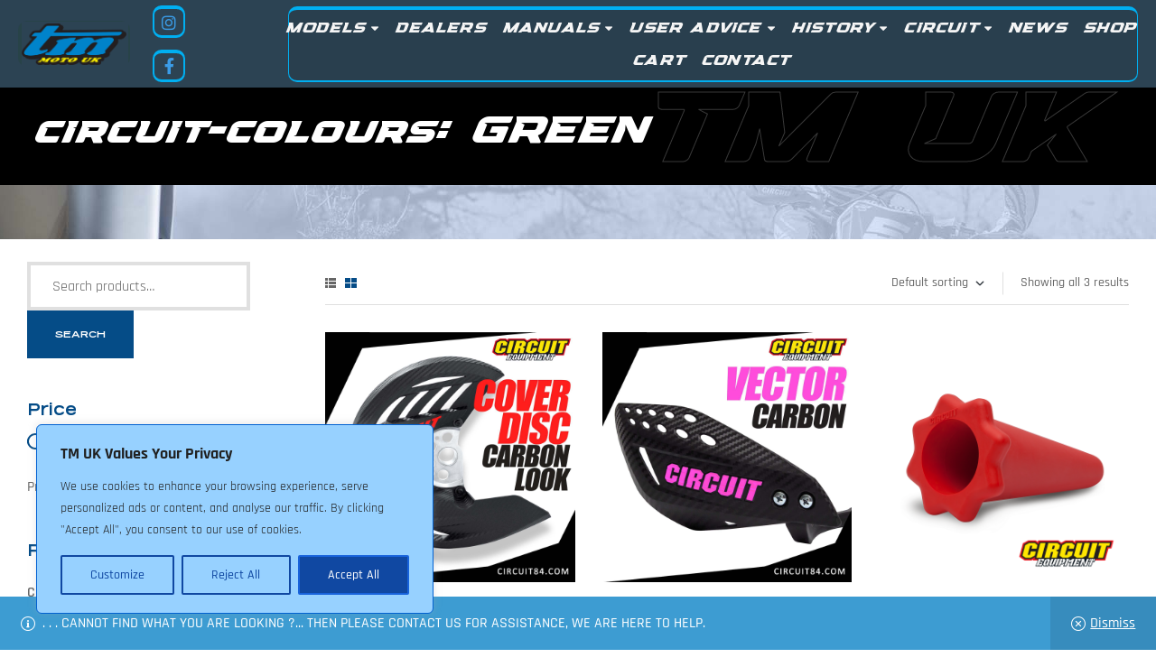

--- FILE ---
content_type: text/html; charset=UTF-8
request_url: https://tmukonline.com/circuit-colours/green/
body_size: 33484
content:
<!doctype html>
<html lang="en-US">
<head>
	<meta charset="UTF-8">
    <meta name="viewport" content="width=device-width, initial-scale=1">
	<link rel="profile" href="//gmpg.org/xfn/11">
	<meta name='robots' content='index, follow, max-image-preview:large, max-snippet:-1, max-video-preview:-1' />
	<style>img:is([sizes="auto" i], [sizes^="auto," i]) { contain-intrinsic-size: 3000px 1500px }</style>
	<link rel="dns-prefetch" href="//fonts.googleapis.com">
<link rel="dns-prefetch" href="//s.w.org">

	<!-- This site is optimized with the Yoast SEO plugin v26.3 - https://yoast.com/wordpress/plugins/seo/ -->
	<title>GREEN Archives - TM UK: TM &#039;Moto&#039; Official Importer</title>
	<link rel="canonical" href="https://tmukonline.com/circuit-colours/green/" />
	<meta property="og:locale" content="en_US" />
	<meta property="og:type" content="article" />
	<meta property="og:title" content="GREEN Archives - TM UK: TM &#039;Moto&#039; Official Importer" />
	<meta property="og:url" content="https://tmukonline.com/circuit-colours/green/" />
	<meta property="og:site_name" content="TM UK: TM &#039;Moto&#039; Official Importer" />
	<meta name="twitter:card" content="summary_large_image" />
	<script type="application/ld+json" class="yoast-schema-graph">{"@context":"https://schema.org","@graph":[{"@type":"CollectionPage","@id":"https://tmukonline.com/circuit-colours/green/","url":"https://tmukonline.com/circuit-colours/green/","name":"GREEN Archives - TM UK: TM &#039;Moto&#039; Official Importer","isPartOf":{"@id":"https://tmukonline.com/#website"},"primaryImageOfPage":{"@id":"https://tmukonline.com/circuit-colours/green/#primaryimage"},"image":{"@id":"https://tmukonline.com/circuit-colours/green/#primaryimage"},"thumbnailUrl":"https://tmukonline.com/wp-content/uploads/2023/04/107896191_2716577861915994_1321283381633218076_n.jpg","inLanguage":"en-US"},{"@type":"ImageObject","inLanguage":"en-US","@id":"https://tmukonline.com/circuit-colours/green/#primaryimage","url":"https://tmukonline.com/wp-content/uploads/2023/04/107896191_2716577861915994_1321283381633218076_n.jpg","contentUrl":"https://tmukonline.com/wp-content/uploads/2023/04/107896191_2716577861915994_1321283381633218076_n.jpg","width":1440,"height":1440},{"@type":"WebSite","@id":"https://tmukonline.com/#website","url":"https://tmukonline.com/","name":"TM UK: TM &#039;Moto&#039; Official Importer","description":"TM Racing / TM Moto: Motorcycles, Spare Parts &amp; Accessories","publisher":{"@id":"https://tmukonline.com/#organization"},"potentialAction":[{"@type":"SearchAction","target":{"@type":"EntryPoint","urlTemplate":"https://tmukonline.com/?s={search_term_string}"},"query-input":{"@type":"PropertyValueSpecification","valueRequired":true,"valueName":"search_term_string"}}],"inLanguage":"en-US"},{"@type":"Organization","@id":"https://tmukonline.com/#organization","name":"TM UK: TM &#039;Moto&#039; Official Importer","url":"https://tmukonline.com/","logo":{"@type":"ImageObject","inLanguage":"en-US","@id":"https://tmukonline.com/#/schema/logo/image/","url":"https://tmukonline.com/wp-content/uploads/2023/07/TMUK-NEW-HEADER-COLOUR-2023.png","contentUrl":"https://tmukonline.com/wp-content/uploads/2023/07/TMUK-NEW-HEADER-COLOUR-2023.png","width":200,"height":50,"caption":"TM UK: TM &#039;Moto&#039; Official Importer"},"image":{"@id":"https://tmukonline.com/#/schema/logo/image/"},"sameAs":["https://www.facebook.com/TM.Racing.Motorcycles.UK/"]}]}</script>
	<!-- / Yoast SEO plugin. -->


<link rel='dns-prefetch' href='//fonts.googleapis.com' />
<link rel="alternate" type="application/rss+xml" title="TM UK: TM &#039;Moto&#039; Official Importer &raquo; Feed" href="https://tmukonline.com/feed/" />
<link rel="alternate" type="application/rss+xml" title="TM UK: TM &#039;Moto&#039; Official Importer &raquo; Comments Feed" href="https://tmukonline.com/comments/feed/" />
<link rel="alternate" type="application/rss+xml" title="TM UK: TM &#039;Moto&#039; Official Importer &raquo; GREEN circuit-colours Feed" href="https://tmukonline.com/circuit-colours/green/feed/" />
<script>
window._wpemojiSettings = {"baseUrl":"https:\/\/s.w.org\/images\/core\/emoji\/16.0.1\/72x72\/","ext":".png","svgUrl":"https:\/\/s.w.org\/images\/core\/emoji\/16.0.1\/svg\/","svgExt":".svg","source":{"concatemoji":"https:\/\/tmukonline.com\/wp-includes\/js\/wp-emoji-release.min.js?ver=a62c93f3c0d4ec4b567b61e4e9e485f5"}};
/*! This file is auto-generated */
!function(s,n){var o,i,e;function c(e){try{var t={supportTests:e,timestamp:(new Date).valueOf()};sessionStorage.setItem(o,JSON.stringify(t))}catch(e){}}function p(e,t,n){e.clearRect(0,0,e.canvas.width,e.canvas.height),e.fillText(t,0,0);var t=new Uint32Array(e.getImageData(0,0,e.canvas.width,e.canvas.height).data),a=(e.clearRect(0,0,e.canvas.width,e.canvas.height),e.fillText(n,0,0),new Uint32Array(e.getImageData(0,0,e.canvas.width,e.canvas.height).data));return t.every(function(e,t){return e===a[t]})}function u(e,t){e.clearRect(0,0,e.canvas.width,e.canvas.height),e.fillText(t,0,0);for(var n=e.getImageData(16,16,1,1),a=0;a<n.data.length;a++)if(0!==n.data[a])return!1;return!0}function f(e,t,n,a){switch(t){case"flag":return n(e,"\ud83c\udff3\ufe0f\u200d\u26a7\ufe0f","\ud83c\udff3\ufe0f\u200b\u26a7\ufe0f")?!1:!n(e,"\ud83c\udde8\ud83c\uddf6","\ud83c\udde8\u200b\ud83c\uddf6")&&!n(e,"\ud83c\udff4\udb40\udc67\udb40\udc62\udb40\udc65\udb40\udc6e\udb40\udc67\udb40\udc7f","\ud83c\udff4\u200b\udb40\udc67\u200b\udb40\udc62\u200b\udb40\udc65\u200b\udb40\udc6e\u200b\udb40\udc67\u200b\udb40\udc7f");case"emoji":return!a(e,"\ud83e\udedf")}return!1}function g(e,t,n,a){var r="undefined"!=typeof WorkerGlobalScope&&self instanceof WorkerGlobalScope?new OffscreenCanvas(300,150):s.createElement("canvas"),o=r.getContext("2d",{willReadFrequently:!0}),i=(o.textBaseline="top",o.font="600 32px Arial",{});return e.forEach(function(e){i[e]=t(o,e,n,a)}),i}function t(e){var t=s.createElement("script");t.src=e,t.defer=!0,s.head.appendChild(t)}"undefined"!=typeof Promise&&(o="wpEmojiSettingsSupports",i=["flag","emoji"],n.supports={everything:!0,everythingExceptFlag:!0},e=new Promise(function(e){s.addEventListener("DOMContentLoaded",e,{once:!0})}),new Promise(function(t){var n=function(){try{var e=JSON.parse(sessionStorage.getItem(o));if("object"==typeof e&&"number"==typeof e.timestamp&&(new Date).valueOf()<e.timestamp+604800&&"object"==typeof e.supportTests)return e.supportTests}catch(e){}return null}();if(!n){if("undefined"!=typeof Worker&&"undefined"!=typeof OffscreenCanvas&&"undefined"!=typeof URL&&URL.createObjectURL&&"undefined"!=typeof Blob)try{var e="postMessage("+g.toString()+"("+[JSON.stringify(i),f.toString(),p.toString(),u.toString()].join(",")+"));",a=new Blob([e],{type:"text/javascript"}),r=new Worker(URL.createObjectURL(a),{name:"wpTestEmojiSupports"});return void(r.onmessage=function(e){c(n=e.data),r.terminate(),t(n)})}catch(e){}c(n=g(i,f,p,u))}t(n)}).then(function(e){for(var t in e)n.supports[t]=e[t],n.supports.everything=n.supports.everything&&n.supports[t],"flag"!==t&&(n.supports.everythingExceptFlag=n.supports.everythingExceptFlag&&n.supports[t]);n.supports.everythingExceptFlag=n.supports.everythingExceptFlag&&!n.supports.flag,n.DOMReady=!1,n.readyCallback=function(){n.DOMReady=!0}}).then(function(){return e}).then(function(){var e;n.supports.everything||(n.readyCallback(),(e=n.source||{}).concatemoji?t(e.concatemoji):e.wpemoji&&e.twemoji&&(t(e.twemoji),t(e.wpemoji)))}))}((window,document),window._wpemojiSettings);
</script>
<link rel='stylesheet' id='swiper-css' href='https://tmukonline.com/wp-content/plugins/elementor/assets/lib/swiper/v8/css/swiper.min.css?ver=8.4.5' media='all' />
<link rel='stylesheet' id='e-swiper-css' href='https://tmukonline.com/wp-content/plugins/elementor/assets/css/conditionals/e-swiper.min.css?ver=3.33.0' media='all' />
<style id='cf-frontend-style-inline-css'>
@font-face {
	font-family: 'Speed';
	font-weight: 200;
	src: url('https://tmukonline.com/wp-content/uploads/2023/08/speed-speed-700.ttf') format('truetype');
}
@font-face {
	font-family: 'Speed';
	font-weight: 100;
	src: url('https://tmukonline.com/wp-content/uploads/2023/08/speed-speed-700.ttf') format('truetype');
}
@font-face {
	font-family: 'Speed';
	font-weight: 100;
	src: url('https://tmukonline.com/wp-content/uploads/2023/08/speed-speed-700.ttf') format('truetype');
}
@font-face {
	font-family: 'Speed';
	font-weight: 200;
	src: url('https://tmukonline.com/wp-content/uploads/2023/08/speed-speed-700.ttf') format('truetype');
}
@font-face {
	font-family: 'Speed';
	font-weight: 100;
	src: url('https://tmukonline.com/wp-content/uploads/2023/08/speed-speed-700.ttf') format('truetype');
}
@font-face {
	font-family: 'Speed';
	font-weight: 200;
	src: url('https://tmukonline.com/wp-content/uploads/2023/08/speed-speed-700.ttf') format('truetype');
}
@font-face {
	font-family: 'Speed';
	font-weight: 900;
	src: url('https://tmukonline.com/wp-content/uploads/2023/08/speed-speed-700.ttf') format('truetype');
}
@font-face {
	font-family: 'Speed';
	font-weight: 800;
	src: url('https://tmukonline.com/wp-content/uploads/2023/08/speed-speed-700.ttf') format('truetype');
}
@font-face {
	font-family: 'Speed';
	font-weight: 700;
	src: url('https://tmukonline.com/wp-content/uploads/2023/08/speed-speed-700.ttf') format('truetype');
}
@font-face {
	font-family: 'Speed';
	font-weight: 600;
	src: url('https://tmukonline.com/wp-content/uploads/2023/08/speed-speed-700.ttf') format('truetype');
}
@font-face {
	font-family: 'Speed';
	font-weight: 500;
	src: url('https://tmukonline.com/wp-content/uploads/2023/08/speed-speed-700.ttf') format('truetype');
}
@font-face {
	font-family: 'Speed';
	font-weight: 400;
	src: url('https://tmukonline.com/wp-content/uploads/2023/08/speed-speed-700.ttf') format('truetype');
}
@font-face {
	font-family: 'Speed';
	font-weight: 300;
	src: url('https://tmukonline.com/wp-content/uploads/2023/08/speed-speed-700.ttf') format('truetype');
}
@font-face {
	font-family: 'Speed';
	font-weight: 900;
	src: url('https://tmukonline.com/wp-content/uploads/2023/08/speed-speed-700.ttf') format('truetype');
}
@font-face {
	font-family: 'Speed';
	font-weight: 800;
	src: url('https://tmukonline.com/wp-content/uploads/2023/08/speed-speed-700.ttf') format('truetype');
}
@font-face {
	font-family: 'Speed';
	font-weight: 700;
	src: url('https://tmukonline.com/wp-content/uploads/2023/08/speed-speed-700.ttf') format('truetype');
}
@font-face {
	font-family: 'Speed';
	font-weight: 600;
	src: url('https://tmukonline.com/wp-content/uploads/2023/08/speed-speed-700.ttf') format('truetype');
}
@font-face {
	font-family: 'Speed';
	font-weight: 600;
	src: url('https://tmukonline.com/wp-content/uploads/2023/08/speed-speed-700.ttf') format('truetype');
}
@font-face {
	font-family: 'Speed';
	font-weight: 500;
	src: url('https://tmukonline.com/wp-content/uploads/2023/08/speed-speed-700.ttf') format('truetype');
}
@font-face {
	font-family: 'Speed';
	font-weight: 400;
	src: url('https://tmukonline.com/wp-content/uploads/2023/08/speed-speed-700.ttf') format('truetype');
}
@font-face {
	font-family: 'Speed';
	font-weight: 300;
	src: url('https://tmukonline.com/wp-content/uploads/2023/08/speed-speed-700.ttf') format('truetype');
}
@font-face {
	font-family: 'Speed';
	font-weight: 300;
	src: url('https://tmukonline.com/wp-content/uploads/2023/08/speed-speed-700.ttf') format('truetype');
}
@font-face {
	font-family: 'Speed';
	font-weight: 900;
	src: url('https://tmukonline.com/wp-content/uploads/2023/08/speed-speed-700.ttf') format('truetype');
}
@font-face {
	font-family: 'Speed';
	font-weight: 800;
	src: url('https://tmukonline.com/wp-content/uploads/2023/08/speed-speed-700.ttf') format('truetype');
}
@font-face {
	font-family: 'Speed';
	font-weight: 700;
	src: url('https://tmukonline.com/wp-content/uploads/2023/08/speed-speed-700.ttf') format('truetype');
}
@font-face {
	font-family: 'Speed';
	font-weight: 600;
	src: url('https://tmukonline.com/wp-content/uploads/2023/08/speed-speed-700.ttf') format('truetype');
}
@font-face {
	font-family: 'Speed';
	font-weight: 500;
	src: url('https://tmukonline.com/wp-content/uploads/2023/08/speed-speed-700.ttf') format('truetype');
}
@font-face {
	font-family: 'Speed';
	font-weight: 400;
	src: url('https://tmukonline.com/wp-content/uploads/2023/08/speed-speed-700.ttf') format('truetype');
}
</style>
<link rel='stylesheet' id='hfe-widgets-style-css' href='https://tmukonline.com/wp-content/plugins/header-footer-elementor/inc/widgets-css/frontend.css?ver=2.6.2' media='all' />
<link rel='stylesheet' id='hfe-woo-product-grid-css' href='https://tmukonline.com/wp-content/plugins/header-footer-elementor/inc/widgets-css/woo-products.css?ver=2.6.2' media='all' />
<style id='wp-emoji-styles-inline-css'>

	img.wp-smiley, img.emoji {
		display: inline !important;
		border: none !important;
		box-shadow: none !important;
		height: 1em !important;
		width: 1em !important;
		margin: 0 0.07em !important;
		vertical-align: -0.1em !important;
		background: none !important;
		padding: 0 !important;
	}
</style>
<link rel='stylesheet' id='wp-block-library-css' href='https://tmukonline.com/wp-includes/css/dist/block-library/style.min.css?ver=a62c93f3c0d4ec4b567b61e4e9e485f5' media='all' />
<style id='wp-block-library-theme-inline-css'>
.wp-block-audio :where(figcaption){color:#555;font-size:13px;text-align:center}.is-dark-theme .wp-block-audio :where(figcaption){color:#ffffffa6}.wp-block-audio{margin:0 0 1em}.wp-block-code{border:1px solid #ccc;border-radius:4px;font-family:Menlo,Consolas,monaco,monospace;padding:.8em 1em}.wp-block-embed :where(figcaption){color:#555;font-size:13px;text-align:center}.is-dark-theme .wp-block-embed :where(figcaption){color:#ffffffa6}.wp-block-embed{margin:0 0 1em}.blocks-gallery-caption{color:#555;font-size:13px;text-align:center}.is-dark-theme .blocks-gallery-caption{color:#ffffffa6}:root :where(.wp-block-image figcaption){color:#555;font-size:13px;text-align:center}.is-dark-theme :root :where(.wp-block-image figcaption){color:#ffffffa6}.wp-block-image{margin:0 0 1em}.wp-block-pullquote{border-bottom:4px solid;border-top:4px solid;color:currentColor;margin-bottom:1.75em}.wp-block-pullquote cite,.wp-block-pullquote footer,.wp-block-pullquote__citation{color:currentColor;font-size:.8125em;font-style:normal;text-transform:uppercase}.wp-block-quote{border-left:.25em solid;margin:0 0 1.75em;padding-left:1em}.wp-block-quote cite,.wp-block-quote footer{color:currentColor;font-size:.8125em;font-style:normal;position:relative}.wp-block-quote:where(.has-text-align-right){border-left:none;border-right:.25em solid;padding-left:0;padding-right:1em}.wp-block-quote:where(.has-text-align-center){border:none;padding-left:0}.wp-block-quote.is-large,.wp-block-quote.is-style-large,.wp-block-quote:where(.is-style-plain){border:none}.wp-block-search .wp-block-search__label{font-weight:700}.wp-block-search__button{border:1px solid #ccc;padding:.375em .625em}:where(.wp-block-group.has-background){padding:1.25em 2.375em}.wp-block-separator.has-css-opacity{opacity:.4}.wp-block-separator{border:none;border-bottom:2px solid;margin-left:auto;margin-right:auto}.wp-block-separator.has-alpha-channel-opacity{opacity:1}.wp-block-separator:not(.is-style-wide):not(.is-style-dots){width:100px}.wp-block-separator.has-background:not(.is-style-dots){border-bottom:none;height:1px}.wp-block-separator.has-background:not(.is-style-wide):not(.is-style-dots){height:2px}.wp-block-table{margin:0 0 1em}.wp-block-table td,.wp-block-table th{word-break:normal}.wp-block-table :where(figcaption){color:#555;font-size:13px;text-align:center}.is-dark-theme .wp-block-table :where(figcaption){color:#ffffffa6}.wp-block-video :where(figcaption){color:#555;font-size:13px;text-align:center}.is-dark-theme .wp-block-video :where(figcaption){color:#ffffffa6}.wp-block-video{margin:0 0 1em}:root :where(.wp-block-template-part.has-background){margin-bottom:0;margin-top:0;padding:1.25em 2.375em}
</style>
<style id='classic-theme-styles-inline-css'>
/*! This file is auto-generated */
.wp-block-button__link{color:#fff;background-color:#32373c;border-radius:9999px;box-shadow:none;text-decoration:none;padding:calc(.667em + 2px) calc(1.333em + 2px);font-size:1.125em}.wp-block-file__button{background:#32373c;color:#fff;text-decoration:none}
</style>
<link rel='stylesheet' id='ridez-gutenberg-blocks-css' href='https://tmukonline.com/wp-content/themes/ridez/assets/css/base/gutenberg-blocks.css?ver=1.0.22' media='all' />
<style id='global-styles-inline-css'>
:root{--wp--preset--aspect-ratio--square: 1;--wp--preset--aspect-ratio--4-3: 4/3;--wp--preset--aspect-ratio--3-4: 3/4;--wp--preset--aspect-ratio--3-2: 3/2;--wp--preset--aspect-ratio--2-3: 2/3;--wp--preset--aspect-ratio--16-9: 16/9;--wp--preset--aspect-ratio--9-16: 9/16;--wp--preset--color--black: #000000;--wp--preset--color--cyan-bluish-gray: #abb8c3;--wp--preset--color--white: #ffffff;--wp--preset--color--pale-pink: #f78da7;--wp--preset--color--vivid-red: #cf2e2e;--wp--preset--color--luminous-vivid-orange: #ff6900;--wp--preset--color--luminous-vivid-amber: #fcb900;--wp--preset--color--light-green-cyan: #7bdcb5;--wp--preset--color--vivid-green-cyan: #00d084;--wp--preset--color--pale-cyan-blue: #8ed1fc;--wp--preset--color--vivid-cyan-blue: #0693e3;--wp--preset--color--vivid-purple: #9b51e0;--wp--preset--gradient--vivid-cyan-blue-to-vivid-purple: linear-gradient(135deg,rgba(6,147,227,1) 0%,rgb(155,81,224) 100%);--wp--preset--gradient--light-green-cyan-to-vivid-green-cyan: linear-gradient(135deg,rgb(122,220,180) 0%,rgb(0,208,130) 100%);--wp--preset--gradient--luminous-vivid-amber-to-luminous-vivid-orange: linear-gradient(135deg,rgba(252,185,0,1) 0%,rgba(255,105,0,1) 100%);--wp--preset--gradient--luminous-vivid-orange-to-vivid-red: linear-gradient(135deg,rgba(255,105,0,1) 0%,rgb(207,46,46) 100%);--wp--preset--gradient--very-light-gray-to-cyan-bluish-gray: linear-gradient(135deg,rgb(238,238,238) 0%,rgb(169,184,195) 100%);--wp--preset--gradient--cool-to-warm-spectrum: linear-gradient(135deg,rgb(74,234,220) 0%,rgb(151,120,209) 20%,rgb(207,42,186) 40%,rgb(238,44,130) 60%,rgb(251,105,98) 80%,rgb(254,248,76) 100%);--wp--preset--gradient--blush-light-purple: linear-gradient(135deg,rgb(255,206,236) 0%,rgb(152,150,240) 100%);--wp--preset--gradient--blush-bordeaux: linear-gradient(135deg,rgb(254,205,165) 0%,rgb(254,45,45) 50%,rgb(107,0,62) 100%);--wp--preset--gradient--luminous-dusk: linear-gradient(135deg,rgb(255,203,112) 0%,rgb(199,81,192) 50%,rgb(65,88,208) 100%);--wp--preset--gradient--pale-ocean: linear-gradient(135deg,rgb(255,245,203) 0%,rgb(182,227,212) 50%,rgb(51,167,181) 100%);--wp--preset--gradient--electric-grass: linear-gradient(135deg,rgb(202,248,128) 0%,rgb(113,206,126) 100%);--wp--preset--gradient--midnight: linear-gradient(135deg,rgb(2,3,129) 0%,rgb(40,116,252) 100%);--wp--preset--font-size--small: 14px;--wp--preset--font-size--medium: 23px;--wp--preset--font-size--large: 26px;--wp--preset--font-size--x-large: 42px;--wp--preset--font-size--normal: 16px;--wp--preset--font-size--huge: 37px;--wp--preset--spacing--20: 0.44rem;--wp--preset--spacing--30: 0.67rem;--wp--preset--spacing--40: 1rem;--wp--preset--spacing--50: 1.5rem;--wp--preset--spacing--60: 2.25rem;--wp--preset--spacing--70: 3.38rem;--wp--preset--spacing--80: 5.06rem;--wp--preset--shadow--natural: 6px 6px 9px rgba(0, 0, 0, 0.2);--wp--preset--shadow--deep: 12px 12px 50px rgba(0, 0, 0, 0.4);--wp--preset--shadow--sharp: 6px 6px 0px rgba(0, 0, 0, 0.2);--wp--preset--shadow--outlined: 6px 6px 0px -3px rgba(255, 255, 255, 1), 6px 6px rgba(0, 0, 0, 1);--wp--preset--shadow--crisp: 6px 6px 0px rgba(0, 0, 0, 1);}:where(.is-layout-flex){gap: 0.5em;}:where(.is-layout-grid){gap: 0.5em;}body .is-layout-flex{display: flex;}.is-layout-flex{flex-wrap: wrap;align-items: center;}.is-layout-flex > :is(*, div){margin: 0;}body .is-layout-grid{display: grid;}.is-layout-grid > :is(*, div){margin: 0;}:where(.wp-block-columns.is-layout-flex){gap: 2em;}:where(.wp-block-columns.is-layout-grid){gap: 2em;}:where(.wp-block-post-template.is-layout-flex){gap: 1.25em;}:where(.wp-block-post-template.is-layout-grid){gap: 1.25em;}.has-black-color{color: var(--wp--preset--color--black) !important;}.has-cyan-bluish-gray-color{color: var(--wp--preset--color--cyan-bluish-gray) !important;}.has-white-color{color: var(--wp--preset--color--white) !important;}.has-pale-pink-color{color: var(--wp--preset--color--pale-pink) !important;}.has-vivid-red-color{color: var(--wp--preset--color--vivid-red) !important;}.has-luminous-vivid-orange-color{color: var(--wp--preset--color--luminous-vivid-orange) !important;}.has-luminous-vivid-amber-color{color: var(--wp--preset--color--luminous-vivid-amber) !important;}.has-light-green-cyan-color{color: var(--wp--preset--color--light-green-cyan) !important;}.has-vivid-green-cyan-color{color: var(--wp--preset--color--vivid-green-cyan) !important;}.has-pale-cyan-blue-color{color: var(--wp--preset--color--pale-cyan-blue) !important;}.has-vivid-cyan-blue-color{color: var(--wp--preset--color--vivid-cyan-blue) !important;}.has-vivid-purple-color{color: var(--wp--preset--color--vivid-purple) !important;}.has-black-background-color{background-color: var(--wp--preset--color--black) !important;}.has-cyan-bluish-gray-background-color{background-color: var(--wp--preset--color--cyan-bluish-gray) !important;}.has-white-background-color{background-color: var(--wp--preset--color--white) !important;}.has-pale-pink-background-color{background-color: var(--wp--preset--color--pale-pink) !important;}.has-vivid-red-background-color{background-color: var(--wp--preset--color--vivid-red) !important;}.has-luminous-vivid-orange-background-color{background-color: var(--wp--preset--color--luminous-vivid-orange) !important;}.has-luminous-vivid-amber-background-color{background-color: var(--wp--preset--color--luminous-vivid-amber) !important;}.has-light-green-cyan-background-color{background-color: var(--wp--preset--color--light-green-cyan) !important;}.has-vivid-green-cyan-background-color{background-color: var(--wp--preset--color--vivid-green-cyan) !important;}.has-pale-cyan-blue-background-color{background-color: var(--wp--preset--color--pale-cyan-blue) !important;}.has-vivid-cyan-blue-background-color{background-color: var(--wp--preset--color--vivid-cyan-blue) !important;}.has-vivid-purple-background-color{background-color: var(--wp--preset--color--vivid-purple) !important;}.has-black-border-color{border-color: var(--wp--preset--color--black) !important;}.has-cyan-bluish-gray-border-color{border-color: var(--wp--preset--color--cyan-bluish-gray) !important;}.has-white-border-color{border-color: var(--wp--preset--color--white) !important;}.has-pale-pink-border-color{border-color: var(--wp--preset--color--pale-pink) !important;}.has-vivid-red-border-color{border-color: var(--wp--preset--color--vivid-red) !important;}.has-luminous-vivid-orange-border-color{border-color: var(--wp--preset--color--luminous-vivid-orange) !important;}.has-luminous-vivid-amber-border-color{border-color: var(--wp--preset--color--luminous-vivid-amber) !important;}.has-light-green-cyan-border-color{border-color: var(--wp--preset--color--light-green-cyan) !important;}.has-vivid-green-cyan-border-color{border-color: var(--wp--preset--color--vivid-green-cyan) !important;}.has-pale-cyan-blue-border-color{border-color: var(--wp--preset--color--pale-cyan-blue) !important;}.has-vivid-cyan-blue-border-color{border-color: var(--wp--preset--color--vivid-cyan-blue) !important;}.has-vivid-purple-border-color{border-color: var(--wp--preset--color--vivid-purple) !important;}.has-vivid-cyan-blue-to-vivid-purple-gradient-background{background: var(--wp--preset--gradient--vivid-cyan-blue-to-vivid-purple) !important;}.has-light-green-cyan-to-vivid-green-cyan-gradient-background{background: var(--wp--preset--gradient--light-green-cyan-to-vivid-green-cyan) !important;}.has-luminous-vivid-amber-to-luminous-vivid-orange-gradient-background{background: var(--wp--preset--gradient--luminous-vivid-amber-to-luminous-vivid-orange) !important;}.has-luminous-vivid-orange-to-vivid-red-gradient-background{background: var(--wp--preset--gradient--luminous-vivid-orange-to-vivid-red) !important;}.has-very-light-gray-to-cyan-bluish-gray-gradient-background{background: var(--wp--preset--gradient--very-light-gray-to-cyan-bluish-gray) !important;}.has-cool-to-warm-spectrum-gradient-background{background: var(--wp--preset--gradient--cool-to-warm-spectrum) !important;}.has-blush-light-purple-gradient-background{background: var(--wp--preset--gradient--blush-light-purple) !important;}.has-blush-bordeaux-gradient-background{background: var(--wp--preset--gradient--blush-bordeaux) !important;}.has-luminous-dusk-gradient-background{background: var(--wp--preset--gradient--luminous-dusk) !important;}.has-pale-ocean-gradient-background{background: var(--wp--preset--gradient--pale-ocean) !important;}.has-electric-grass-gradient-background{background: var(--wp--preset--gradient--electric-grass) !important;}.has-midnight-gradient-background{background: var(--wp--preset--gradient--midnight) !important;}.has-small-font-size{font-size: var(--wp--preset--font-size--small) !important;}.has-medium-font-size{font-size: var(--wp--preset--font-size--medium) !important;}.has-large-font-size{font-size: var(--wp--preset--font-size--large) !important;}.has-x-large-font-size{font-size: var(--wp--preset--font-size--x-large) !important;}
:where(.wp-block-post-template.is-layout-flex){gap: 1.25em;}:where(.wp-block-post-template.is-layout-grid){gap: 1.25em;}
:where(.wp-block-columns.is-layout-flex){gap: 2em;}:where(.wp-block-columns.is-layout-grid){gap: 2em;}
:root :where(.wp-block-pullquote){font-size: 1.5em;line-height: 1.6;}
</style>
<link rel='stylesheet' id='contact-form-7-css' href='https://tmukonline.com/wp-content/plugins/contact-form-7/includes/css/styles.css?ver=6.1.3' media='all' />
<style id='woocommerce-inline-inline-css'>
.woocommerce form .form-row .required { visibility: visible; }
</style>
<link rel='stylesheet' id='hfe-style-css' href='https://tmukonline.com/wp-content/plugins/header-footer-elementor/assets/css/header-footer-elementor.css?ver=2.6.2' media='all' />
<link rel='stylesheet' id='elementor-icons-css' href='https://tmukonline.com/wp-content/plugins/elementor/assets/lib/eicons/css/elementor-icons.min.css?ver=5.44.0' media='all' />
<link rel='stylesheet' id='elementor-frontend-css' href='https://tmukonline.com/wp-content/uploads/elementor/css/custom-frontend.min.css?ver=1763114231' media='all' />
<link rel='stylesheet' id='elementor-post-13-css' href='https://tmukonline.com/wp-content/uploads/elementor/css/post-13.css?ver=1763114228' media='all' />
<link rel='stylesheet' id='elementor-post-174-css' href='https://tmukonline.com/wp-content/uploads/elementor/css/post-174.css?ver=1763114228' media='all' />
<link rel='stylesheet' id='elementor-post-4668-css' href='https://tmukonline.com/wp-content/uploads/elementor/css/post-4668.css?ver=1763114228' media='all' />
<link rel='stylesheet' id='elementor-post-625-css' href='https://tmukonline.com/wp-content/uploads/elementor/css/post-625.css?ver=1763114228' media='all' />
<link rel='stylesheet' id='woo-variation-swatches-css' href='https://tmukonline.com/wp-content/plugins/woo-variation-swatches/assets/css/frontend.min.css?ver=1763113991' media='all' />
<style id='woo-variation-swatches-inline-css'>
:root {
--wvs-tick:url("data:image/svg+xml;utf8,%3Csvg filter='drop-shadow(0px 0px 2px rgb(0 0 0 / .8))' xmlns='http://www.w3.org/2000/svg'  viewBox='0 0 30 30'%3E%3Cpath fill='none' stroke='%23ffffff' stroke-linecap='round' stroke-linejoin='round' stroke-width='4' d='M4 16L11 23 27 7'/%3E%3C/svg%3E");

--wvs-cross:url("data:image/svg+xml;utf8,%3Csvg filter='drop-shadow(0px 0px 5px rgb(255 255 255 / .6))' xmlns='http://www.w3.org/2000/svg' width='72px' height='72px' viewBox='0 0 24 24'%3E%3Cpath fill='none' stroke='%23ff0000' stroke-linecap='round' stroke-width='0.6' d='M5 5L19 19M19 5L5 19'/%3E%3C/svg%3E");
--wvs-single-product-item-width:30px;
--wvs-single-product-item-height:30px;
--wvs-single-product-item-font-size:16px}
</style>
<link rel='stylesheet' id='hint-css' href='https://tmukonline.com/wp-content/plugins/woo-smart-compare/assets/libs/hint/hint.min.css?ver=a62c93f3c0d4ec4b567b61e4e9e485f5' media='all' />
<link rel='stylesheet' id='perfect-scrollbar-css' href='https://tmukonline.com/wp-content/plugins/woo-smart-compare/assets/libs/perfect-scrollbar/css/perfect-scrollbar.min.css?ver=a62c93f3c0d4ec4b567b61e4e9e485f5' media='all' />
<link rel='stylesheet' id='perfect-scrollbar-wpc-css' href='https://tmukonline.com/wp-content/plugins/woo-smart-compare/assets/libs/perfect-scrollbar/css/custom-theme.css?ver=a62c93f3c0d4ec4b567b61e4e9e485f5' media='all' />
<link rel='stylesheet' id='woosc-frontend-css' href='https://tmukonline.com/wp-content/plugins/woo-smart-compare/assets/css/frontend.css?ver=6.5.2' media='all' />
<link rel='stylesheet' id='slick-css' href='https://tmukonline.com/wp-content/plugins/woo-smart-quick-view/assets/libs/slick/slick.css?ver=a62c93f3c0d4ec4b567b61e4e9e485f5' media='all' />
<link rel='stylesheet' id='magnific-popup-css' href='https://tmukonline.com/wp-content/themes/ridez/assets/css/libs/magnific-popup.css?ver=1.0.22' media='all' />
<link rel='stylesheet' id='woosq-feather-css' href='https://tmukonline.com/wp-content/plugins/woo-smart-quick-view/assets/libs/feather/feather.css?ver=a62c93f3c0d4ec4b567b61e4e9e485f5' media='all' />
<link rel='stylesheet' id='woosq-frontend-css' href='https://tmukonline.com/wp-content/plugins/woo-smart-quick-view/assets/css/frontend.css?ver=4.2.7' media='all' />
<link rel='stylesheet' id='woosw-icons-css' href='https://tmukonline.com/wp-content/plugins/woo-smart-wishlist/assets/css/icons.css?ver=5.0.7' media='all' />
<link rel='stylesheet' id='woosw-frontend-css' href='https://tmukonline.com/wp-content/plugins/woo-smart-wishlist/assets/css/frontend.css?ver=5.0.7' media='all' />
<style id='woosw-frontend-inline-css'>
.woosw-popup .woosw-popup-inner .woosw-popup-content .woosw-popup-content-bot .woosw-notice { background-color: #5fbd74; } .woosw-popup .woosw-popup-inner .woosw-popup-content .woosw-popup-content-bot .woosw-popup-content-bot-inner a:hover { color: #5fbd74; border-color: #5fbd74; } 
</style>
<link rel='stylesheet' id='brands-styles-css' href='https://tmukonline.com/wp-content/plugins/woocommerce/assets/css/brands.css?ver=10.3.5' media='all' />
<link rel='stylesheet' id='ridez-style-css' href='https://tmukonline.com/wp-content/themes/ridez/style.css?ver=1.0.22' media='all' />
<style id='ridez-style-inline-css'>
body{--primary:#054C87;--secondary:#054C87;--text:#666666;--accent:#009FD3;--lighter:#999999;--dark:#222222;--border:#E0E0E0;}.col-full{max-width:1410px}
@media(min-width:2400px){body.theme-ridez [data-elementor-columns-widescreen="1"] .column-item{flex: 0 0 100%; max-width: 100%;}.woocommerce.columns-widescreen-1 ul.products li.product{flex: 0 0 100%; max-width: 100%;}body.theme-ridez [data-elementor-columns-widescreen="2"] .column-item{flex: 0 0 50%; max-width: 50%;}.woocommerce.columns-widescreen-2 ul.products li.product{flex: 0 0 50%; max-width: 50%;}body.theme-ridez [data-elementor-columns-widescreen="3"] .column-item{flex: 0 0 33.3333333333%; max-width: 33.3333333333%;}.woocommerce.columns-widescreen-3 ul.products li.product{flex: 0 0 33.3333333333%; max-width: 33.3333333333%;}body.theme-ridez [data-elementor-columns-widescreen="4"] .column-item{flex: 0 0 25%; max-width: 25%;}.woocommerce.columns-widescreen-4 ul.products li.product{flex: 0 0 25%; max-width: 25%;}body.theme-ridez [data-elementor-columns-widescreen="5"] .column-item{flex: 0 0 20%; max-width: 20%;}.woocommerce.columns-widescreen-5 ul.products li.product{flex: 0 0 20%; max-width: 20%;}body.theme-ridez [data-elementor-columns-widescreen="6"] .column-item{flex: 0 0 16.6666666667%; max-width: 16.6666666667%;}.woocommerce.columns-widescreen-6 ul.products li.product{flex: 0 0 16.6666666667%; max-width: 16.6666666667%;}body.theme-ridez [data-elementor-columns-widescreen="7"] .column-item{flex: 0 0 14.2857142857%; max-width: 14.2857142857%;}.woocommerce.columns-widescreen-7 ul.products li.product{flex: 0 0 14.2857142857%; max-width: 14.2857142857%;}body.theme-ridez [data-elementor-columns-widescreen="8"] .column-item{flex: 0 0 12.5%; max-width: 12.5%;}.woocommerce.columns-widescreen-8 ul.products li.product{flex: 0 0 12.5%; max-width: 12.5%;}}@media(max-width:1024px){body.theme-ridez [data-elementor-columns-tablet="1"] .column-item{flex: 0 0 100%; max-width: 100%;}.woocommerce.columns-tablet-1 ul.products li.product{flex: 0 0 100%; max-width: 100%;}body.theme-ridez [data-elementor-columns-tablet="2"] .column-item{flex: 0 0 50%; max-width: 50%;}.woocommerce.columns-tablet-2 ul.products li.product{flex: 0 0 50%; max-width: 50%;}body.theme-ridez [data-elementor-columns-tablet="3"] .column-item{flex: 0 0 33.3333333333%; max-width: 33.3333333333%;}.woocommerce.columns-tablet-3 ul.products li.product{flex: 0 0 33.3333333333%; max-width: 33.3333333333%;}body.theme-ridez [data-elementor-columns-tablet="4"] .column-item{flex: 0 0 25%; max-width: 25%;}.woocommerce.columns-tablet-4 ul.products li.product{flex: 0 0 25%; max-width: 25%;}body.theme-ridez [data-elementor-columns-tablet="5"] .column-item{flex: 0 0 20%; max-width: 20%;}.woocommerce.columns-tablet-5 ul.products li.product{flex: 0 0 20%; max-width: 20%;}body.theme-ridez [data-elementor-columns-tablet="6"] .column-item{flex: 0 0 16.6666666667%; max-width: 16.6666666667%;}.woocommerce.columns-tablet-6 ul.products li.product{flex: 0 0 16.6666666667%; max-width: 16.6666666667%;}body.theme-ridez [data-elementor-columns-tablet="7"] .column-item{flex: 0 0 14.2857142857%; max-width: 14.2857142857%;}.woocommerce.columns-tablet-7 ul.products li.product{flex: 0 0 14.2857142857%; max-width: 14.2857142857%;}body.theme-ridez [data-elementor-columns-tablet="8"] .column-item{flex: 0 0 12.5%; max-width: 12.5%;}.woocommerce.columns-tablet-8 ul.products li.product{flex: 0 0 12.5%; max-width: 12.5%;}}@media(max-width:767px){body.theme-ridez [data-elementor-columns-mobile="1"] .column-item{flex: 0 0 100%; max-width: 100%;}.woocommerce.columns-mobile-1 ul.products li.product{flex: 0 0 100%; max-width: 100%;}body.theme-ridez [data-elementor-columns-mobile="2"] .column-item{flex: 0 0 50%; max-width: 50%;}.woocommerce.columns-mobile-2 ul.products li.product{flex: 0 0 50%; max-width: 50%;}body.theme-ridez [data-elementor-columns-mobile="3"] .column-item{flex: 0 0 33.3333333333%; max-width: 33.3333333333%;}.woocommerce.columns-mobile-3 ul.products li.product{flex: 0 0 33.3333333333%; max-width: 33.3333333333%;}body.theme-ridez [data-elementor-columns-mobile="4"] .column-item{flex: 0 0 25%; max-width: 25%;}.woocommerce.columns-mobile-4 ul.products li.product{flex: 0 0 25%; max-width: 25%;}body.theme-ridez [data-elementor-columns-mobile="5"] .column-item{flex: 0 0 20%; max-width: 20%;}.woocommerce.columns-mobile-5 ul.products li.product{flex: 0 0 20%; max-width: 20%;}body.theme-ridez [data-elementor-columns-mobile="6"] .column-item{flex: 0 0 16.6666666667%; max-width: 16.6666666667%;}.woocommerce.columns-mobile-6 ul.products li.product{flex: 0 0 16.6666666667%; max-width: 16.6666666667%;}body.theme-ridez [data-elementor-columns-mobile="7"] .column-item{flex: 0 0 14.2857142857%; max-width: 14.2857142857%;}.woocommerce.columns-mobile-7 ul.products li.product{flex: 0 0 14.2857142857%; max-width: 14.2857142857%;}body.theme-ridez [data-elementor-columns-mobile="8"] .column-item{flex: 0 0 12.5%; max-width: 12.5%;}.woocommerce.columns-mobile-8 ul.products li.product{flex: 0 0 12.5%; max-width: 12.5%;}}
</style>
<link rel='stylesheet' id='ridez-slick-style-css' href='https://tmukonline.com/wp-content/themes/ridez/assets/css/base/slick.css?ver=1.0.22' media='all' />
<link rel='stylesheet' id='ridez-slick-theme-style-css' href='https://tmukonline.com/wp-content/themes/ridez/assets/css/base/slick-theme.css?ver=1.0.22' media='all' />
<link rel='stylesheet' id='ridez-fonts-css' href='//fonts.googleapis.com/css2?family=Rajdhani:wght@300;400;500;600;700&#038;subset=latin%2Clatin-ext&#038;display=swap' media='all' />
<link rel='stylesheet' id='elementor-post-115423-css' href='https://tmukonline.com/wp-content/uploads/elementor/css/post-115423.css?ver=1763114231' media='all' />
<link rel='stylesheet' id='ridez-elementor-css' href='https://tmukonline.com/wp-content/themes/ridez/assets/css/base/elementor.css?ver=1.0.22' media='all' />
<link rel='stylesheet' id='hfe-elementor-icons-css' href='https://tmukonline.com/wp-content/plugins/elementor/assets/lib/eicons/css/elementor-icons.min.css?ver=5.34.0' media='all' />
<link rel='stylesheet' id='hfe-icons-list-css' href='https://tmukonline.com/wp-content/plugins/elementor/assets/css/widget-icon-list.min.css?ver=3.24.3' media='all' />
<link rel='stylesheet' id='hfe-social-icons-css' href='https://tmukonline.com/wp-content/plugins/elementor/assets/css/widget-social-icons.min.css?ver=3.24.0' media='all' />
<link rel='stylesheet' id='hfe-social-share-icons-brands-css' href='https://tmukonline.com/wp-content/plugins/elementor/assets/lib/font-awesome/css/brands.css?ver=5.15.3' media='all' />
<link rel='stylesheet' id='hfe-social-share-icons-fontawesome-css' href='https://tmukonline.com/wp-content/plugins/elementor/assets/lib/font-awesome/css/fontawesome.css?ver=5.15.3' media='all' />
<link rel='stylesheet' id='hfe-nav-menu-icons-css' href='https://tmukonline.com/wp-content/plugins/elementor/assets/lib/font-awesome/css/solid.css?ver=5.15.3' media='all' />
<link rel='stylesheet' id='ridez-woocommerce-style-css' href='https://tmukonline.com/wp-content/themes/ridez/assets/css/woocommerce/woocommerce.css?ver=1.0.22' media='all' />
<link rel='stylesheet' id='tooltipster-bundle-css' href='https://tmukonline.com/wp-content/themes/ridez/assets/css/libs/tooltipster.bundle.min.css?ver=1.0.22' media='all' />
<link rel='stylesheet' id='ridez-child-style-css' href='https://tmukonline.com/wp-content/themes/ridez-child/style.css?ver=1.0.5' media='all' />
<link rel='stylesheet' id='elementor-gf-local-rajdhani-css' href='https://tmukonline.com/wp-content/uploads/elementor/google-fonts/css/rajdhani.css?ver=1757582076' media='all' />
<link rel='stylesheet' id='elementor-gf-local-montserrat-css' href='https://tmukonline.com/wp-content/uploads/elementor/google-fonts/css/montserrat.css?ver=1757582089' media='all' />
<link rel='stylesheet' id='elementor-gf-local-audiowide-css' href='https://tmukonline.com/wp-content/uploads/elementor/google-fonts/css/audiowide.css?ver=1757582096' media='all' />
<link rel='stylesheet' id='elementor-gf-local-exo2-css' href='https://tmukonline.com/wp-content/uploads/elementor/google-fonts/css/exo2.css?ver=1757582096' media='all' />
<link rel='stylesheet' id='elementor-icons-shared-0-css' href='https://tmukonline.com/wp-content/plugins/elementor/assets/lib/font-awesome/css/fontawesome.min.css?ver=5.15.3' media='all' />
<link rel='stylesheet' id='elementor-icons-fa-brands-css' href='https://tmukonline.com/wp-content/plugins/elementor/assets/lib/font-awesome/css/brands.min.css?ver=5.15.3' media='all' />
<link rel='stylesheet' id='elementor-icons-fa-solid-css' href='https://tmukonline.com/wp-content/plugins/elementor/assets/lib/font-awesome/css/solid.min.css?ver=5.15.3' media='all' />
<script type="text/template" id="tmpl-variation-template">
	<div class="woocommerce-variation-description">{{{ data.variation.variation_description }}}</div>
	<div class="woocommerce-variation-price">{{{ data.variation.price_html }}}</div>
	<div class="woocommerce-variation-availability">{{{ data.variation.availability_html }}}</div>
</script>
<script type="text/template" id="tmpl-unavailable-variation-template">
	<p role="alert">Sorry, this product is unavailable. Please choose a different combination.</p>
</script>
<script id="cookie-law-info-js-extra">
var _ckyConfig = {"_ipData":[],"_assetsURL":"https:\/\/tmukonline.com\/wp-content\/plugins\/cookie-law-info\/lite\/frontend\/images\/","_publicURL":"https:\/\/tmukonline.com","_expiry":"365","_categories":[{"name":"Necessary","slug":"necessary","isNecessary":true,"ccpaDoNotSell":true,"cookies":[],"active":true,"defaultConsent":{"gdpr":true,"ccpa":true}},{"name":"Functional","slug":"functional","isNecessary":false,"ccpaDoNotSell":true,"cookies":[],"active":true,"defaultConsent":{"gdpr":false,"ccpa":false}},{"name":"Analytics","slug":"analytics","isNecessary":false,"ccpaDoNotSell":true,"cookies":[],"active":true,"defaultConsent":{"gdpr":false,"ccpa":false}},{"name":"Performance","slug":"performance","isNecessary":false,"ccpaDoNotSell":true,"cookies":[],"active":true,"defaultConsent":{"gdpr":false,"ccpa":false}},{"name":"Advertisement","slug":"advertisement","isNecessary":false,"ccpaDoNotSell":true,"cookies":[],"active":true,"defaultConsent":{"gdpr":false,"ccpa":false}}],"_activeLaw":"gdpr","_rootDomain":"","_block":"1","_showBanner":"1","_bannerConfig":{"settings":{"type":"box","preferenceCenterType":"popup","position":"bottom-left","applicableLaw":"gdpr"},"behaviours":{"reloadBannerOnAccept":false,"loadAnalyticsByDefault":false,"animations":{"onLoad":"animate","onHide":"sticky"}},"config":{"revisitConsent":{"status":false,"tag":"revisit-consent","position":"bottom-left","meta":{"url":"#"},"styles":{"background-color":"#0056A7"},"elements":{"title":{"type":"text","tag":"revisit-consent-title","status":true,"styles":{"color":"#0056a7"}}}},"preferenceCenter":{"toggle":{"status":true,"tag":"detail-category-toggle","type":"toggle","states":{"active":{"styles":{"background-color":"#1863DC"}},"inactive":{"styles":{"background-color":"#D0D5D2"}}}}},"categoryPreview":{"status":false,"toggle":{"status":true,"tag":"detail-category-preview-toggle","type":"toggle","states":{"active":{"styles":{"background-color":"#1863DC"}},"inactive":{"styles":{"background-color":"#D0D5D2"}}}}},"videoPlaceholder":{"status":true,"styles":{"background-color":"#000000","border-color":"#000000","color":"#ffffff"}},"readMore":{"status":false,"tag":"readmore-button","type":"link","meta":{"noFollow":true,"newTab":true},"styles":{"color":"#1863DC","background-color":"transparent","border-color":"transparent"}},"showMore":{"status":true,"tag":"show-desc-button","type":"button","styles":{"color":"#1863DC"}},"showLess":{"status":true,"tag":"hide-desc-button","type":"button","styles":{"color":"#1863DC"}},"alwaysActive":{"status":true,"tag":"always-active","styles":{"color":"#008000"}},"manualLinks":{"status":true,"tag":"manual-links","type":"link","styles":{"color":"#1863DC"}},"auditTable":{"status":true},"optOption":{"status":true,"toggle":{"status":true,"tag":"optout-option-toggle","type":"toggle","states":{"active":{"styles":{"background-color":"#1863dc"}},"inactive":{"styles":{"background-color":"#FFFFFF"}}}}}}},"_version":"3.3.6","_logConsent":"1","_tags":[{"tag":"accept-button","styles":{"color":"#FFFFFF","background-color":"#1048A2","border-color":"#1863DC"}},{"tag":"reject-button","styles":{"color":"#1048A2","background-color":"transparent","border-color":"#1048A2"}},{"tag":"settings-button","styles":{"color":"#1048a2","background-color":"transparent","border-color":"#1048A2"}},{"tag":"readmore-button","styles":{"color":"#1863DC","background-color":"transparent","border-color":"transparent"}},{"tag":"donotsell-button","styles":{"color":"#1863DC","background-color":"transparent","border-color":"transparent"}},{"tag":"show-desc-button","styles":{"color":"#1863DC"}},{"tag":"hide-desc-button","styles":{"color":"#1863DC"}},{"tag":"cky-always-active","styles":[]},{"tag":"cky-link","styles":[]},{"tag":"accept-button","styles":{"color":"#FFFFFF","background-color":"#1048A2","border-color":"#1863DC"}},{"tag":"revisit-consent","styles":{"background-color":"#0056A7"}}],"_shortCodes":[{"key":"cky_readmore","content":"<a href=\"#\" class=\"cky-policy\" aria-label=\"Cookie Policy\" target=\"_blank\" rel=\"noopener\" data-cky-tag=\"readmore-button\">Cookie Policy<\/a>","tag":"readmore-button","status":false,"attributes":{"rel":"nofollow","target":"_blank"}},{"key":"cky_show_desc","content":"<button class=\"cky-show-desc-btn\" data-cky-tag=\"show-desc-button\" aria-label=\"Show more\">Show more<\/button>","tag":"show-desc-button","status":true,"attributes":[]},{"key":"cky_hide_desc","content":"<button class=\"cky-show-desc-btn\" data-cky-tag=\"hide-desc-button\" aria-label=\"Show less\">Show less<\/button>","tag":"hide-desc-button","status":true,"attributes":[]},{"key":"cky_optout_show_desc","content":"[cky_optout_show_desc]","tag":"optout-show-desc-button","status":true,"attributes":[]},{"key":"cky_optout_hide_desc","content":"[cky_optout_hide_desc]","tag":"optout-hide-desc-button","status":true,"attributes":[]},{"key":"cky_category_toggle_label","content":"[cky_{{status}}_category_label] [cky_preference_{{category_slug}}_title]","tag":"","status":true,"attributes":[]},{"key":"cky_enable_category_label","content":"Enable","tag":"","status":true,"attributes":[]},{"key":"cky_disable_category_label","content":"Disable","tag":"","status":true,"attributes":[]},{"key":"cky_video_placeholder","content":"<div class=\"video-placeholder-normal\" data-cky-tag=\"video-placeholder\" id=\"[UNIQUEID]\"><p class=\"video-placeholder-text-normal\" data-cky-tag=\"placeholder-title\">Please accept cookies to access this content<\/p><\/div>","tag":"","status":true,"attributes":[]},{"key":"cky_enable_optout_label","content":"Enable","tag":"","status":true,"attributes":[]},{"key":"cky_disable_optout_label","content":"Disable","tag":"","status":true,"attributes":[]},{"key":"cky_optout_toggle_label","content":"[cky_{{status}}_optout_label] [cky_optout_option_title]","tag":"","status":true,"attributes":[]},{"key":"cky_optout_option_title","content":"Do Not Sell or Share My Personal Information","tag":"","status":true,"attributes":[]},{"key":"cky_optout_close_label","content":"Close","tag":"","status":true,"attributes":[]},{"key":"cky_preference_close_label","content":"Close","tag":"","status":true,"attributes":[]}],"_rtl":"","_language":"en","_providersToBlock":[]};
var _ckyStyles = {"css":".cky-overlay{background: #000000; opacity: 0.4; position: fixed; top: 0; left: 0; width: 100%; height: 100%; z-index: 99999999;}.cky-hide{display: none;}.cky-btn-revisit-wrapper{display: flex; align-items: center; justify-content: center; background: #0056a7; width: 45px; height: 45px; border-radius: 50%; position: fixed; z-index: 999999; cursor: pointer;}.cky-revisit-bottom-left{bottom: 15px; left: 15px;}.cky-revisit-bottom-right{bottom: 15px; right: 15px;}.cky-btn-revisit-wrapper .cky-btn-revisit{display: flex; align-items: center; justify-content: center; background: none; border: none; cursor: pointer; position: relative; margin: 0; padding: 0;}.cky-btn-revisit-wrapper .cky-btn-revisit img{max-width: fit-content; margin: 0; height: 30px; width: 30px;}.cky-revisit-bottom-left:hover::before{content: attr(data-tooltip); position: absolute; background: #4e4b66; color: #ffffff; left: calc(100% + 7px); font-size: 12px; line-height: 16px; width: max-content; padding: 4px 8px; border-radius: 4px;}.cky-revisit-bottom-left:hover::after{position: absolute; content: \"\"; border: 5px solid transparent; left: calc(100% + 2px); border-left-width: 0; border-right-color: #4e4b66;}.cky-revisit-bottom-right:hover::before{content: attr(data-tooltip); position: absolute; background: #4e4b66; color: #ffffff; right: calc(100% + 7px); font-size: 12px; line-height: 16px; width: max-content; padding: 4px 8px; border-radius: 4px;}.cky-revisit-bottom-right:hover::after{position: absolute; content: \"\"; border: 5px solid transparent; right: calc(100% + 2px); border-right-width: 0; border-left-color: #4e4b66;}.cky-revisit-hide{display: none;}.cky-consent-container{position: fixed; width: 440px; box-sizing: border-box; z-index: 9999999; border-radius: 6px;}.cky-consent-container .cky-consent-bar{background: #ffffff; border: 1px solid; padding: 20px 26px; box-shadow: 0 -1px 10px 0 #acabab4d; border-radius: 6px;}.cky-box-bottom-left{bottom: 40px; left: 40px;}.cky-box-bottom-right{bottom: 40px; right: 40px;}.cky-box-top-left{top: 40px; left: 40px;}.cky-box-top-right{top: 40px; right: 40px;}.cky-custom-brand-logo-wrapper .cky-custom-brand-logo{width: 100px; height: auto; margin: 0 0 12px 0;}.cky-notice .cky-title{color: #212121; font-weight: 700; font-size: 18px; line-height: 24px; margin: 0 0 12px 0;}.cky-notice-des *,.cky-preference-content-wrapper *,.cky-accordion-header-des *,.cky-gpc-wrapper .cky-gpc-desc *{font-size: 14px;}.cky-notice-des{color: #212121; font-size: 14px; line-height: 24px; font-weight: 400;}.cky-notice-des img{height: 25px; width: 25px;}.cky-consent-bar .cky-notice-des p,.cky-gpc-wrapper .cky-gpc-desc p,.cky-preference-body-wrapper .cky-preference-content-wrapper p,.cky-accordion-header-wrapper .cky-accordion-header-des p,.cky-cookie-des-table li div:last-child p{color: inherit; margin-top: 0; overflow-wrap: break-word;}.cky-notice-des P:last-child,.cky-preference-content-wrapper p:last-child,.cky-cookie-des-table li div:last-child p:last-child,.cky-gpc-wrapper .cky-gpc-desc p:last-child{margin-bottom: 0;}.cky-notice-des a.cky-policy,.cky-notice-des button.cky-policy{font-size: 14px; color: #1863dc; white-space: nowrap; cursor: pointer; background: transparent; border: 1px solid; text-decoration: underline;}.cky-notice-des button.cky-policy{padding: 0;}.cky-notice-des a.cky-policy:focus-visible,.cky-notice-des button.cky-policy:focus-visible,.cky-preference-content-wrapper .cky-show-desc-btn:focus-visible,.cky-accordion-header .cky-accordion-btn:focus-visible,.cky-preference-header .cky-btn-close:focus-visible,.cky-switch input[type=\"checkbox\"]:focus-visible,.cky-footer-wrapper a:focus-visible,.cky-btn:focus-visible{outline: 2px solid #1863dc; outline-offset: 2px;}.cky-btn:focus:not(:focus-visible),.cky-accordion-header .cky-accordion-btn:focus:not(:focus-visible),.cky-preference-content-wrapper .cky-show-desc-btn:focus:not(:focus-visible),.cky-btn-revisit-wrapper .cky-btn-revisit:focus:not(:focus-visible),.cky-preference-header .cky-btn-close:focus:not(:focus-visible),.cky-consent-bar .cky-banner-btn-close:focus:not(:focus-visible){outline: 0;}button.cky-show-desc-btn:not(:hover):not(:active){color: #1863dc; background: transparent;}button.cky-accordion-btn:not(:hover):not(:active),button.cky-banner-btn-close:not(:hover):not(:active),button.cky-btn-revisit:not(:hover):not(:active),button.cky-btn-close:not(:hover):not(:active){background: transparent;}.cky-consent-bar button:hover,.cky-modal.cky-modal-open button:hover,.cky-consent-bar button:focus,.cky-modal.cky-modal-open button:focus{text-decoration: none;}.cky-notice-btn-wrapper{display: flex; justify-content: flex-start; align-items: center; flex-wrap: wrap; margin-top: 16px;}.cky-notice-btn-wrapper .cky-btn{text-shadow: none; box-shadow: none;}.cky-btn{flex: auto; max-width: 100%; font-size: 14px; font-family: inherit; line-height: 24px; padding: 8px; font-weight: 500; margin: 0 8px 0 0; border-radius: 2px; cursor: pointer; text-align: center; text-transform: none; min-height: 0;}.cky-btn:hover{opacity: 0.8;}.cky-btn-customize{color: #1863dc; background: transparent; border: 2px solid #1863dc;}.cky-btn-reject{color: #1863dc; background: transparent; border: 2px solid #1863dc;}.cky-btn-accept{background: #1863dc; color: #ffffff; border: 2px solid #1863dc;}.cky-btn:last-child{margin-right: 0;}@media (max-width: 576px){.cky-box-bottom-left{bottom: 0; left: 0;}.cky-box-bottom-right{bottom: 0; right: 0;}.cky-box-top-left{top: 0; left: 0;}.cky-box-top-right{top: 0; right: 0;}}@media (max-width: 440px){.cky-box-bottom-left, .cky-box-bottom-right, .cky-box-top-left, .cky-box-top-right{width: 100%; max-width: 100%;}.cky-consent-container .cky-consent-bar{padding: 20px 0;}.cky-custom-brand-logo-wrapper, .cky-notice .cky-title, .cky-notice-des, .cky-notice-btn-wrapper{padding: 0 24px;}.cky-notice-des{max-height: 40vh; overflow-y: scroll;}.cky-notice-btn-wrapper{flex-direction: column; margin-top: 0;}.cky-btn{width: 100%; margin: 10px 0 0 0;}.cky-notice-btn-wrapper .cky-btn-customize{order: 2;}.cky-notice-btn-wrapper .cky-btn-reject{order: 3;}.cky-notice-btn-wrapper .cky-btn-accept{order: 1; margin-top: 16px;}}@media (max-width: 352px){.cky-notice .cky-title{font-size: 16px;}.cky-notice-des *{font-size: 12px;}.cky-notice-des, .cky-btn{font-size: 12px;}}.cky-modal.cky-modal-open{display: flex; visibility: visible; -webkit-transform: translate(-50%, -50%); -moz-transform: translate(-50%, -50%); -ms-transform: translate(-50%, -50%); -o-transform: translate(-50%, -50%); transform: translate(-50%, -50%); top: 50%; left: 50%; transition: all 1s ease;}.cky-modal{box-shadow: 0 32px 68px rgba(0, 0, 0, 0.3); margin: 0 auto; position: fixed; max-width: 100%; background: #ffffff; top: 50%; box-sizing: border-box; border-radius: 6px; z-index: 999999999; color: #212121; -webkit-transform: translate(-50%, 100%); -moz-transform: translate(-50%, 100%); -ms-transform: translate(-50%, 100%); -o-transform: translate(-50%, 100%); transform: translate(-50%, 100%); visibility: hidden; transition: all 0s ease;}.cky-preference-center{max-height: 79vh; overflow: hidden; width: 845px; overflow: hidden; flex: 1 1 0; display: flex; flex-direction: column; border-radius: 6px;}.cky-preference-header{display: flex; align-items: center; justify-content: space-between; padding: 22px 24px; border-bottom: 1px solid;}.cky-preference-header .cky-preference-title{font-size: 18px; font-weight: 700; line-height: 24px;}.cky-preference-header .cky-btn-close{margin: 0; cursor: pointer; vertical-align: middle; padding: 0; background: none; border: none; width: auto; height: auto; min-height: 0; line-height: 0; text-shadow: none; box-shadow: none;}.cky-preference-header .cky-btn-close img{margin: 0; height: 10px; width: 10px;}.cky-preference-body-wrapper{padding: 0 24px; flex: 1; overflow: auto; box-sizing: border-box;}.cky-preference-content-wrapper,.cky-gpc-wrapper .cky-gpc-desc{font-size: 14px; line-height: 24px; font-weight: 400; padding: 12px 0;}.cky-preference-content-wrapper{border-bottom: 1px solid;}.cky-preference-content-wrapper img{height: 25px; width: 25px;}.cky-preference-content-wrapper .cky-show-desc-btn{font-size: 14px; font-family: inherit; color: #1863dc; text-decoration: none; line-height: 24px; padding: 0; margin: 0; white-space: nowrap; cursor: pointer; background: transparent; border-color: transparent; text-transform: none; min-height: 0; text-shadow: none; box-shadow: none;}.cky-accordion-wrapper{margin-bottom: 10px;}.cky-accordion{border-bottom: 1px solid;}.cky-accordion:last-child{border-bottom: none;}.cky-accordion .cky-accordion-item{display: flex; margin-top: 10px;}.cky-accordion .cky-accordion-body{display: none;}.cky-accordion.cky-accordion-active .cky-accordion-body{display: block; padding: 0 22px; margin-bottom: 16px;}.cky-accordion-header-wrapper{cursor: pointer; width: 100%;}.cky-accordion-item .cky-accordion-header{display: flex; justify-content: space-between; align-items: center;}.cky-accordion-header .cky-accordion-btn{font-size: 16px; font-family: inherit; color: #212121; line-height: 24px; background: none; border: none; font-weight: 700; padding: 0; margin: 0; cursor: pointer; text-transform: none; min-height: 0; text-shadow: none; box-shadow: none;}.cky-accordion-header .cky-always-active{color: #008000; font-weight: 600; line-height: 24px; font-size: 14px;}.cky-accordion-header-des{font-size: 14px; line-height: 24px; margin: 10px 0 16px 0;}.cky-accordion-chevron{margin-right: 22px; position: relative; cursor: pointer;}.cky-accordion-chevron-hide{display: none;}.cky-accordion .cky-accordion-chevron i::before{content: \"\"; position: absolute; border-right: 1.4px solid; border-bottom: 1.4px solid; border-color: inherit; height: 6px; width: 6px; -webkit-transform: rotate(-45deg); -moz-transform: rotate(-45deg); -ms-transform: rotate(-45deg); -o-transform: rotate(-45deg); transform: rotate(-45deg); transition: all 0.2s ease-in-out; top: 8px;}.cky-accordion.cky-accordion-active .cky-accordion-chevron i::before{-webkit-transform: rotate(45deg); -moz-transform: rotate(45deg); -ms-transform: rotate(45deg); -o-transform: rotate(45deg); transform: rotate(45deg);}.cky-audit-table{background: #f4f4f4; border-radius: 6px;}.cky-audit-table .cky-empty-cookies-text{color: inherit; font-size: 12px; line-height: 24px; margin: 0; padding: 10px;}.cky-audit-table .cky-cookie-des-table{font-size: 12px; line-height: 24px; font-weight: normal; padding: 15px 10px; border-bottom: 1px solid; border-bottom-color: inherit; margin: 0;}.cky-audit-table .cky-cookie-des-table:last-child{border-bottom: none;}.cky-audit-table .cky-cookie-des-table li{list-style-type: none; display: flex; padding: 3px 0;}.cky-audit-table .cky-cookie-des-table li:first-child{padding-top: 0;}.cky-cookie-des-table li div:first-child{width: 100px; font-weight: 600; word-break: break-word; word-wrap: break-word;}.cky-cookie-des-table li div:last-child{flex: 1; word-break: break-word; word-wrap: break-word; margin-left: 8px;}.cky-footer-shadow{display: block; width: 100%; height: 40px; background: linear-gradient(180deg, rgba(255, 255, 255, 0) 0%, #ffffff 100%); position: absolute; bottom: calc(100% - 1px);}.cky-footer-wrapper{position: relative;}.cky-prefrence-btn-wrapper{display: flex; flex-wrap: wrap; align-items: center; justify-content: center; padding: 22px 24px; border-top: 1px solid;}.cky-prefrence-btn-wrapper .cky-btn{flex: auto; max-width: 100%; text-shadow: none; box-shadow: none;}.cky-btn-preferences{color: #1863dc; background: transparent; border: 2px solid #1863dc;}.cky-preference-header,.cky-preference-body-wrapper,.cky-preference-content-wrapper,.cky-accordion-wrapper,.cky-accordion,.cky-accordion-wrapper,.cky-footer-wrapper,.cky-prefrence-btn-wrapper{border-color: inherit;}@media (max-width: 845px){.cky-modal{max-width: calc(100% - 16px);}}@media (max-width: 576px){.cky-modal{max-width: 100%;}.cky-preference-center{max-height: 100vh;}.cky-prefrence-btn-wrapper{flex-direction: column;}.cky-accordion.cky-accordion-active .cky-accordion-body{padding-right: 0;}.cky-prefrence-btn-wrapper .cky-btn{width: 100%; margin: 10px 0 0 0;}.cky-prefrence-btn-wrapper .cky-btn-reject{order: 3;}.cky-prefrence-btn-wrapper .cky-btn-accept{order: 1; margin-top: 0;}.cky-prefrence-btn-wrapper .cky-btn-preferences{order: 2;}}@media (max-width: 425px){.cky-accordion-chevron{margin-right: 15px;}.cky-notice-btn-wrapper{margin-top: 0;}.cky-accordion.cky-accordion-active .cky-accordion-body{padding: 0 15px;}}@media (max-width: 352px){.cky-preference-header .cky-preference-title{font-size: 16px;}.cky-preference-header{padding: 16px 24px;}.cky-preference-content-wrapper *, .cky-accordion-header-des *{font-size: 12px;}.cky-preference-content-wrapper, .cky-preference-content-wrapper .cky-show-more, .cky-accordion-header .cky-always-active, .cky-accordion-header-des, .cky-preference-content-wrapper .cky-show-desc-btn, .cky-notice-des a.cky-policy{font-size: 12px;}.cky-accordion-header .cky-accordion-btn{font-size: 14px;}}.cky-switch{display: flex;}.cky-switch input[type=\"checkbox\"]{position: relative; width: 44px; height: 24px; margin: 0; background: #d0d5d2; -webkit-appearance: none; border-radius: 50px; cursor: pointer; outline: 0; border: none; top: 0;}.cky-switch input[type=\"checkbox\"]:checked{background: #1863dc;}.cky-switch input[type=\"checkbox\"]:before{position: absolute; content: \"\"; height: 20px; width: 20px; left: 2px; bottom: 2px; border-radius: 50%; background-color: white; -webkit-transition: 0.4s; transition: 0.4s; margin: 0;}.cky-switch input[type=\"checkbox\"]:after{display: none;}.cky-switch input[type=\"checkbox\"]:checked:before{-webkit-transform: translateX(20px); -ms-transform: translateX(20px); transform: translateX(20px);}@media (max-width: 425px){.cky-switch input[type=\"checkbox\"]{width: 38px; height: 21px;}.cky-switch input[type=\"checkbox\"]:before{height: 17px; width: 17px;}.cky-switch input[type=\"checkbox\"]:checked:before{-webkit-transform: translateX(17px); -ms-transform: translateX(17px); transform: translateX(17px);}}.cky-consent-bar .cky-banner-btn-close{position: absolute; right: 9px; top: 5px; background: none; border: none; cursor: pointer; padding: 0; margin: 0; min-height: 0; line-height: 0; height: auto; width: auto; text-shadow: none; box-shadow: none;}.cky-consent-bar .cky-banner-btn-close img{height: 9px; width: 9px; margin: 0;}.cky-notice-group{font-size: 14px; line-height: 24px; font-weight: 400; color: #212121;}.cky-notice-btn-wrapper .cky-btn-do-not-sell{font-size: 14px; line-height: 24px; padding: 6px 0; margin: 0; font-weight: 500; background: none; border-radius: 2px; border: none; cursor: pointer; text-align: left; color: #1863dc; background: transparent; border-color: transparent; box-shadow: none; text-shadow: none;}.cky-consent-bar .cky-banner-btn-close:focus-visible,.cky-notice-btn-wrapper .cky-btn-do-not-sell:focus-visible,.cky-opt-out-btn-wrapper .cky-btn:focus-visible,.cky-opt-out-checkbox-wrapper input[type=\"checkbox\"].cky-opt-out-checkbox:focus-visible{outline: 2px solid #1863dc; outline-offset: 2px;}@media (max-width: 440px){.cky-consent-container{width: 100%;}}@media (max-width: 352px){.cky-notice-des a.cky-policy, .cky-notice-btn-wrapper .cky-btn-do-not-sell{font-size: 12px;}}.cky-opt-out-wrapper{padding: 12px 0;}.cky-opt-out-wrapper .cky-opt-out-checkbox-wrapper{display: flex; align-items: center;}.cky-opt-out-checkbox-wrapper .cky-opt-out-checkbox-label{font-size: 16px; font-weight: 700; line-height: 24px; margin: 0 0 0 12px; cursor: pointer;}.cky-opt-out-checkbox-wrapper input[type=\"checkbox\"].cky-opt-out-checkbox{background-color: #ffffff; border: 1px solid black; width: 20px; height: 18.5px; margin: 0; -webkit-appearance: none; position: relative; display: flex; align-items: center; justify-content: center; border-radius: 2px; cursor: pointer;}.cky-opt-out-checkbox-wrapper input[type=\"checkbox\"].cky-opt-out-checkbox:checked{background-color: #1863dc; border: none;}.cky-opt-out-checkbox-wrapper input[type=\"checkbox\"].cky-opt-out-checkbox:checked::after{left: 6px; bottom: 4px; width: 7px; height: 13px; border: solid #ffffff; border-width: 0 3px 3px 0; border-radius: 2px; -webkit-transform: rotate(45deg); -ms-transform: rotate(45deg); transform: rotate(45deg); content: \"\"; position: absolute; box-sizing: border-box;}.cky-opt-out-checkbox-wrapper.cky-disabled .cky-opt-out-checkbox-label,.cky-opt-out-checkbox-wrapper.cky-disabled input[type=\"checkbox\"].cky-opt-out-checkbox{cursor: no-drop;}.cky-gpc-wrapper{margin: 0 0 0 32px;}.cky-footer-wrapper .cky-opt-out-btn-wrapper{display: flex; flex-wrap: wrap; align-items: center; justify-content: center; padding: 22px 24px;}.cky-opt-out-btn-wrapper .cky-btn{flex: auto; max-width: 100%; text-shadow: none; box-shadow: none;}.cky-opt-out-btn-wrapper .cky-btn-cancel{border: 1px solid #dedfe0; background: transparent; color: #858585;}.cky-opt-out-btn-wrapper .cky-btn-confirm{background: #1863dc; color: #ffffff; border: 1px solid #1863dc;}@media (max-width: 352px){.cky-opt-out-checkbox-wrapper .cky-opt-out-checkbox-label{font-size: 14px;}.cky-gpc-wrapper .cky-gpc-desc, .cky-gpc-wrapper .cky-gpc-desc *{font-size: 12px;}.cky-opt-out-checkbox-wrapper input[type=\"checkbox\"].cky-opt-out-checkbox{width: 16px; height: 16px;}.cky-opt-out-checkbox-wrapper input[type=\"checkbox\"].cky-opt-out-checkbox:checked::after{left: 5px; bottom: 4px; width: 3px; height: 9px;}.cky-gpc-wrapper{margin: 0 0 0 28px;}}.video-placeholder-youtube{background-size: 100% 100%; background-position: center; background-repeat: no-repeat; background-color: #b2b0b059; position: relative; display: flex; align-items: center; justify-content: center; max-width: 100%;}.video-placeholder-text-youtube{text-align: center; align-items: center; padding: 10px 16px; background-color: #000000cc; color: #ffffff; border: 1px solid; border-radius: 2px; cursor: pointer;}.video-placeholder-normal{background-image: url(\"\/wp-content\/plugins\/cookie-law-info\/lite\/frontend\/images\/placeholder.svg\"); background-size: 80px; background-position: center; background-repeat: no-repeat; background-color: #b2b0b059; position: relative; display: flex; align-items: flex-end; justify-content: center; max-width: 100%;}.video-placeholder-text-normal{align-items: center; padding: 10px 16px; text-align: center; border: 1px solid; border-radius: 2px; cursor: pointer;}.cky-rtl{direction: rtl; text-align: right;}.cky-rtl .cky-banner-btn-close{left: 9px; right: auto;}.cky-rtl .cky-notice-btn-wrapper .cky-btn:last-child{margin-right: 8px;}.cky-rtl .cky-notice-btn-wrapper .cky-btn:first-child{margin-right: 0;}.cky-rtl .cky-notice-btn-wrapper{margin-left: 0; margin-right: 15px;}.cky-rtl .cky-prefrence-btn-wrapper .cky-btn{margin-right: 8px;}.cky-rtl .cky-prefrence-btn-wrapper .cky-btn:first-child{margin-right: 0;}.cky-rtl .cky-accordion .cky-accordion-chevron i::before{border: none; border-left: 1.4px solid; border-top: 1.4px solid; left: 12px;}.cky-rtl .cky-accordion.cky-accordion-active .cky-accordion-chevron i::before{-webkit-transform: rotate(-135deg); -moz-transform: rotate(-135deg); -ms-transform: rotate(-135deg); -o-transform: rotate(-135deg); transform: rotate(-135deg);}@media (max-width: 768px){.cky-rtl .cky-notice-btn-wrapper{margin-right: 0;}}@media (max-width: 576px){.cky-rtl .cky-notice-btn-wrapper .cky-btn:last-child{margin-right: 0;}.cky-rtl .cky-prefrence-btn-wrapper .cky-btn{margin-right: 0;}.cky-rtl .cky-accordion.cky-accordion-active .cky-accordion-body{padding: 0 22px 0 0;}}@media (max-width: 425px){.cky-rtl .cky-accordion.cky-accordion-active .cky-accordion-body{padding: 0 15px 0 0;}}.cky-rtl .cky-opt-out-btn-wrapper .cky-btn{margin-right: 12px;}.cky-rtl .cky-opt-out-btn-wrapper .cky-btn:first-child{margin-right: 0;}.cky-rtl .cky-opt-out-checkbox-wrapper .cky-opt-out-checkbox-label{margin: 0 12px 0 0;}"};
</script>
<script src="https://tmukonline.com/wp-content/plugins/cookie-law-info/lite/frontend/js/script.min.js?ver=3.3.6" id="cookie-law-info-js"></script>
<script src="https://tmukonline.com/wp-includes/js/jquery/jquery.min.js?ver=3.7.1" id="jquery-core-js"></script>
<script src="https://tmukonline.com/wp-includes/js/jquery/jquery-migrate.min.js?ver=3.4.1" id="jquery-migrate-js"></script>
<script id="jquery-js-after">
!function($){"use strict";$(document).ready(function(){$(this).scrollTop()>100&&$(".hfe-scroll-to-top-wrap").removeClass("hfe-scroll-to-top-hide"),$(window).scroll(function(){$(this).scrollTop()<100?$(".hfe-scroll-to-top-wrap").fadeOut(300):$(".hfe-scroll-to-top-wrap").fadeIn(300)}),$(".hfe-scroll-to-top-wrap").on("click",function(){$("html, body").animate({scrollTop:0},300);return!1})})}(jQuery);
!function($){'use strict';$(document).ready(function(){var bar=$('.hfe-reading-progress-bar');if(!bar.length)return;$(window).on('scroll',function(){var s=$(window).scrollTop(),d=$(document).height()-$(window).height(),p=d? s/d*100:0;bar.css('width',p+'%')});});}(jQuery);
</script>
<script src="https://tmukonline.com/wp-content/plugins/woocommerce/assets/js/jquery-blockui/jquery.blockUI.min.js?ver=2.7.0-wc.10.3.5" id="wc-jquery-blockui-js" data-wp-strategy="defer"></script>
<script id="wc-add-to-cart-js-extra">
var wc_add_to_cart_params = {"ajax_url":"\/wp-admin\/admin-ajax.php","wc_ajax_url":"\/?wc-ajax=%%endpoint%%","i18n_view_cart":"","cart_url":"https:\/\/tmukonline.com\/cart\/","is_cart":"","cart_redirect_after_add":"no"};
</script>
<script src="https://tmukonline.com/wp-content/plugins/woocommerce/assets/js/frontend/add-to-cart.min.js?ver=10.3.5" id="wc-add-to-cart-js" defer data-wp-strategy="defer"></script>
<script src="https://tmukonline.com/wp-content/plugins/woocommerce/assets/js/js-cookie/js.cookie.min.js?ver=2.1.4-wc.10.3.5" id="wc-js-cookie-js" data-wp-strategy="defer"></script>
<script id="woocommerce-js-extra">
var woocommerce_params = {"ajax_url":"\/wp-admin\/admin-ajax.php","wc_ajax_url":"\/?wc-ajax=%%endpoint%%","i18n_password_show":"Show password","i18n_password_hide":"Hide password"};
</script>
<script src="https://tmukonline.com/wp-content/plugins/woocommerce/assets/js/frontend/woocommerce.min.js?ver=10.3.5" id="woocommerce-js" defer data-wp-strategy="defer"></script>
<script src="https://tmukonline.com/wp-includes/js/underscore.min.js?ver=1.13.7" id="underscore-js"></script>
<script id="wp-util-js-extra">
var _wpUtilSettings = {"ajax":{"url":"\/wp-admin\/admin-ajax.php"}};
</script>
<script src="https://tmukonline.com/wp-includes/js/wp-util.min.js?ver=a62c93f3c0d4ec4b567b61e4e9e485f5" id="wp-util-js"></script>
<script src="https://tmukonline.com/wp-content/themes/ridez/assets/js/vendor/jarallax.js?ver=a62c93f3c0d4ec4b567b61e4e9e485f5" id="jarallax-js"></script>
<link rel="https://api.w.org/" href="https://tmukonline.com/wp-json/" /><link rel="EditURI" type="application/rsd+xml" title="RSD" href="https://tmukonline.com/xmlrpc.php?rsd" />
<style id="cky-style-inline">[data-cky-tag]{visibility:hidden;}</style>	<noscript><style>.woocommerce-product-gallery{ opacity: 1 !important; }</style></noscript>
	<meta name="generator" content="Elementor 3.33.0; features: additional_custom_breakpoints; settings: css_print_method-external, google_font-enabled, font_display-swap">
			<style>
				.e-con.e-parent:nth-of-type(n+4):not(.e-lazyloaded):not(.e-no-lazyload),
				.e-con.e-parent:nth-of-type(n+4):not(.e-lazyloaded):not(.e-no-lazyload) * {
					background-image: none !important;
				}
				@media screen and (max-height: 1024px) {
					.e-con.e-parent:nth-of-type(n+3):not(.e-lazyloaded):not(.e-no-lazyload),
					.e-con.e-parent:nth-of-type(n+3):not(.e-lazyloaded):not(.e-no-lazyload) * {
						background-image: none !important;
					}
				}
				@media screen and (max-height: 640px) {
					.e-con.e-parent:nth-of-type(n+2):not(.e-lazyloaded):not(.e-no-lazyload),
					.e-con.e-parent:nth-of-type(n+2):not(.e-lazyloaded):not(.e-no-lazyload) * {
						background-image: none !important;
					}
				}
			</style>
			<meta name="generator" content="Powered by Slider Revolution 6.7.38 - responsive, Mobile-Friendly Slider Plugin for WordPress with comfortable drag and drop interface." />
<link rel="icon" href="https://tmukonline.com/wp-content/uploads/2023/03/TM-MOTO-UK-LOGO-512X512-50x50.png" sizes="32x32" />
<link rel="icon" href="https://tmukonline.com/wp-content/uploads/2023/03/TM-MOTO-UK-LOGO-512X512-300x300.png" sizes="192x192" />
<link rel="apple-touch-icon" href="https://tmukonline.com/wp-content/uploads/2023/03/TM-MOTO-UK-LOGO-512X512-300x300.png" />
<meta name="msapplication-TileImage" content="https://tmukonline.com/wp-content/uploads/2023/03/TM-MOTO-UK-LOGO-512X512-300x300.png" />
<script>function setREVStartSize(e){
			//window.requestAnimationFrame(function() {
				window.RSIW = window.RSIW===undefined ? window.innerWidth : window.RSIW;
				window.RSIH = window.RSIH===undefined ? window.innerHeight : window.RSIH;
				try {
					var pw = document.getElementById(e.c).parentNode.offsetWidth,
						newh;
					pw = pw===0 || isNaN(pw) || (e.l=="fullwidth" || e.layout=="fullwidth") ? window.RSIW : pw;
					e.tabw = e.tabw===undefined ? 0 : parseInt(e.tabw);
					e.thumbw = e.thumbw===undefined ? 0 : parseInt(e.thumbw);
					e.tabh = e.tabh===undefined ? 0 : parseInt(e.tabh);
					e.thumbh = e.thumbh===undefined ? 0 : parseInt(e.thumbh);
					e.tabhide = e.tabhide===undefined ? 0 : parseInt(e.tabhide);
					e.thumbhide = e.thumbhide===undefined ? 0 : parseInt(e.thumbhide);
					e.mh = e.mh===undefined || e.mh=="" || e.mh==="auto" ? 0 : parseInt(e.mh,0);
					if(e.layout==="fullscreen" || e.l==="fullscreen")
						newh = Math.max(e.mh,window.RSIH);
					else{
						e.gw = Array.isArray(e.gw) ? e.gw : [e.gw];
						for (var i in e.rl) if (e.gw[i]===undefined || e.gw[i]===0) e.gw[i] = e.gw[i-1];
						e.gh = e.el===undefined || e.el==="" || (Array.isArray(e.el) && e.el.length==0)? e.gh : e.el;
						e.gh = Array.isArray(e.gh) ? e.gh : [e.gh];
						for (var i in e.rl) if (e.gh[i]===undefined || e.gh[i]===0) e.gh[i] = e.gh[i-1];
											
						var nl = new Array(e.rl.length),
							ix = 0,
							sl;
						e.tabw = e.tabhide>=pw ? 0 : e.tabw;
						e.thumbw = e.thumbhide>=pw ? 0 : e.thumbw;
						e.tabh = e.tabhide>=pw ? 0 : e.tabh;
						e.thumbh = e.thumbhide>=pw ? 0 : e.thumbh;
						for (var i in e.rl) nl[i] = e.rl[i]<window.RSIW ? 0 : e.rl[i];
						sl = nl[0];
						for (var i in nl) if (sl>nl[i] && nl[i]>0) { sl = nl[i]; ix=i;}
						var m = pw>(e.gw[ix]+e.tabw+e.thumbw) ? 1 : (pw-(e.tabw+e.thumbw)) / (e.gw[ix]);
						newh =  (e.gh[ix] * m) + (e.tabh + e.thumbh);
					}
					var el = document.getElementById(e.c);
					if (el!==null && el) el.style.height = newh+"px";
					el = document.getElementById(e.c+"_wrapper");
					if (el!==null && el) {
						el.style.height = newh+"px";
						el.style.display = "block";
					}
				} catch(e){
					console.log("Failure at Presize of Slider:" + e)
				}
			//});
		  };</script>
		<style id="wp-custom-css">
			.woocommerce #content,.woocommerce .woocommerce-cart-form,.woocommerce #customer_details{
    background-color:#fff !important;
    padding-top: 25px;
}		</style>
		</head>
<body data-rsssl=1 class="archive tax-pa_circuit-colours term-green term-1409 wp-custom-logo wp-embed-responsive wp-theme-ridez wp-child-theme-ridez-child theme-ridez woocommerce woocommerce-page woocommerce-demo-store woocommerce-no-js ehf-header ehf-footer ehf-template-ridez ehf-stylesheet-ridez-child woo-variation-swatches wvs-behavior-blur wvs-theme-ridez-child wvs-show-label wvs-tooltip group-blog has-post-thumbnail woocommerce-active product-style-1 ridez-archive-product ridez-sidebar-left elementor-default elementor-kit-13">
<p role="complementary" aria-label="Store notice" class="woocommerce-store-notice demo_store" data-notice-id="b93581bd0502c74ba50620bbdcac7621" style="display:none;">.               .               .               CANNOT FIND WHAT YOU ARE LOOKING ?... THEN PLEASE CONTACT US FOR ASSISTANCE, WE ARE HERE TO HELP. <a role="button" href="#" class="woocommerce-store-notice__dismiss-link">Dismiss</a></p>
<div id="page" class="hfeed site">
			<header id="masthead" itemscope="itemscope" itemtype="https://schema.org/WPHeader">
			<p class="main-title bhf-hidden" itemprop="headline"><a href="https://tmukonline.com" title="TM UK: TM &#039;Moto&#039; Official Importer" rel="home">TM UK: TM &#039;Moto&#039; Official Importer</a></p>
					<div data-elementor-type="wp-post" data-elementor-id="174" class="elementor elementor-174">
				

 		<div class="elementor-section elementor-top-section elementor-element elementor-element-46af183 elementor-section-full_width elementor-section-stretched elementor-section-height-min-height elementor-section-height-default elementor-section-items-middle" data-id="46af183" data-element_type="section" data-settings="{&quot;stretch_section&quot;:&quot;section-stretched&quot;,&quot;background_background&quot;:&quot;classic&quot;}">
						<div class="elementor-container elementor-column-gap-no">
					<div class="elementor-column elementor-col-25 elementor-top-column elementor-element elementor-element-6076d58" data-id="6076d58" data-element_type="column" data-settings="{&quot;background_background&quot;:&quot;classic&quot;}">
			<div class="elementor-widget-wrap elementor-element-populated">
						<div class="elementor-element elementor-element-dbbcdeb elementor-widget__width-initial elementor-widget-widescreen__width-initial elementor-widget-tablet__width-initial elementor-widget-mobile__width-initial animated-slow elementor-widget elementor-widget-site-logo" data-id="dbbcdeb" data-element_type="widget" data-settings="{&quot;align_tablet&quot;:&quot;center&quot;,&quot;align_mobile&quot;:&quot;center&quot;,&quot;width_tablet&quot;:{&quot;unit&quot;:&quot;%&quot;,&quot;size&quot;:65,&quot;sizes&quot;:[]},&quot;width_mobile&quot;:{&quot;unit&quot;:&quot;%&quot;,&quot;size&quot;:100,&quot;sizes&quot;:[]},&quot;space_tablet&quot;:{&quot;unit&quot;:&quot;%&quot;,&quot;size&quot;:65,&quot;sizes&quot;:[]},&quot;space_mobile&quot;:{&quot;unit&quot;:&quot;%&quot;,&quot;size&quot;:100,&quot;sizes&quot;:[]},&quot;width&quot;:{&quot;unit&quot;:&quot;%&quot;,&quot;size&quot;:100,&quot;sizes&quot;:[]},&quot;space&quot;:{&quot;unit&quot;:&quot;%&quot;,&quot;size&quot;:100,&quot;sizes&quot;:[]},&quot;caption_padding&quot;:{&quot;unit&quot;:&quot;px&quot;,&quot;top&quot;:&quot;0&quot;,&quot;right&quot;:&quot;0&quot;,&quot;bottom&quot;:&quot;0&quot;,&quot;left&quot;:&quot;0&quot;,&quot;isLinked&quot;:false},&quot;caption_padding_widescreen&quot;:{&quot;unit&quot;:&quot;px&quot;,&quot;top&quot;:&quot;0&quot;,&quot;right&quot;:&quot;0&quot;,&quot;bottom&quot;:&quot;5&quot;,&quot;left&quot;:&quot;0&quot;,&quot;isLinked&quot;:false},&quot;caption_padding_mobile&quot;:{&quot;unit&quot;:&quot;px&quot;,&quot;top&quot;:&quot;0&quot;,&quot;right&quot;:&quot;0&quot;,&quot;bottom&quot;:&quot;5&quot;,&quot;left&quot;:&quot;0&quot;,&quot;isLinked&quot;:false},&quot;caption_space&quot;:{&quot;unit&quot;:&quot;px&quot;,&quot;size&quot;:3,&quot;sizes&quot;:[]},&quot;caption_space_widescreen&quot;:{&quot;unit&quot;:&quot;px&quot;,&quot;size&quot;:5,&quot;sizes&quot;:[]},&quot;caption_space_mobile&quot;:{&quot;unit&quot;:&quot;px&quot;,&quot;size&quot;:3,&quot;sizes&quot;:[]},&quot;_animation&quot;:&quot;none&quot;,&quot;width_widescreen&quot;:{&quot;unit&quot;:&quot;px&quot;,&quot;size&quot;:225,&quot;sizes&quot;:[]},&quot;align&quot;:&quot;center&quot;,&quot;space_widescreen&quot;:{&quot;unit&quot;:&quot;px&quot;,&quot;size&quot;:&quot;&quot;,&quot;sizes&quot;:[]},&quot;image_border_radius&quot;:{&quot;unit&quot;:&quot;px&quot;,&quot;top&quot;:&quot;&quot;,&quot;right&quot;:&quot;&quot;,&quot;bottom&quot;:&quot;&quot;,&quot;left&quot;:&quot;&quot;,&quot;isLinked&quot;:true},&quot;image_border_radius_widescreen&quot;:{&quot;unit&quot;:&quot;px&quot;,&quot;top&quot;:&quot;&quot;,&quot;right&quot;:&quot;&quot;,&quot;bottom&quot;:&quot;&quot;,&quot;left&quot;:&quot;&quot;,&quot;isLinked&quot;:true},&quot;image_border_radius_tablet&quot;:{&quot;unit&quot;:&quot;px&quot;,&quot;top&quot;:&quot;&quot;,&quot;right&quot;:&quot;&quot;,&quot;bottom&quot;:&quot;&quot;,&quot;left&quot;:&quot;&quot;,&quot;isLinked&quot;:true},&quot;image_border_radius_mobile&quot;:{&quot;unit&quot;:&quot;px&quot;,&quot;top&quot;:&quot;&quot;,&quot;right&quot;:&quot;&quot;,&quot;bottom&quot;:&quot;&quot;,&quot;left&quot;:&quot;&quot;,&quot;isLinked&quot;:true},&quot;caption_padding_tablet&quot;:{&quot;unit&quot;:&quot;px&quot;,&quot;top&quot;:&quot;&quot;,&quot;right&quot;:&quot;&quot;,&quot;bottom&quot;:&quot;&quot;,&quot;left&quot;:&quot;&quot;,&quot;isLinked&quot;:true},&quot;caption_space_tablet&quot;:{&quot;unit&quot;:&quot;px&quot;,&quot;size&quot;:&quot;&quot;,&quot;sizes&quot;:[]}}" data-widget_type="site-logo.default">
				<div class="elementor-widget-container">
							<div class="hfe-site-logo">
													<a data-elementor-open-lightbox=""  class='elementor-clickable' href="https://tmukonline.com/">
							<div class="hfe-site-logo-set">           
				<div class="hfe-site-logo-container">
									<img class="hfe-site-logo-img elementor-animation-"  src="https://tmukonline.com/wp-content/uploads/2025/04/TM-MOTO-UK-PNG-full-size.png" alt="TM MOTO UK PNG full size"/>
				</div>
			</div>
							</a>
						</div>  
							</div>
				</div>
					</div>
		</div>
				<div class="elementor-column elementor-col-25 elementor-top-column elementor-element elementor-element-263c161" data-id="263c161" data-element_type="column">
			<div class="elementor-widget-wrap elementor-element-populated">
						<div class="elementor-element elementor-element-eca4eaf elementor-widget__width-initial e-grid-align-tablet-center e-grid-align-widescreen-center elementor-widget-widescreen__width-initial elementor-shape-rounded elementor-grid-0 e-grid-align-center elementor-invisible elementor-widget elementor-widget-social-icons" data-id="eca4eaf" data-element_type="widget" data-settings="{&quot;_animation&quot;:&quot;fadeIn&quot;}" data-widget_type="social-icons.default">
				<div class="elementor-widget-container">
							<div class="elementor-social-icons-wrapper elementor-grid" role="list">
							<span class="elementor-grid-item" role="listitem">
					<a class="elementor-icon elementor-social-icon elementor-social-icon-instagram elementor-animation-push elementor-repeater-item-872e1ab" href="https://www.instagram.com/" target="_blank">
						<span class="elementor-screen-only">Instagram</span>
						<i aria-hidden="true" class="fab fa-instagram"></i>					</a>
				</span>
							<span class="elementor-grid-item" role="listitem">
					<a class="elementor-icon elementor-social-icon elementor-social-icon-facebook-f elementor-animation-push elementor-repeater-item-939bb19" href="https://www.facebook.com/TM.Racing.Motorcycles.UK/" target="_blank">
						<span class="elementor-screen-only">Facebook-f</span>
						<i aria-hidden="true" class="fab fa-facebook-f"></i>					</a>
				</span>
					</div>
						</div>
				</div>
					</div>
		</div>
				<div class="elementor-column elementor-col-25 elementor-top-column elementor-element elementor-element-e3aefa4" data-id="e3aefa4" data-element_type="column">
			<div class="elementor-widget-wrap elementor-element-populated">
				

 		<div class="elementor-element elementor-element-8745ac2 elementor-widget__width-auto elementor-hidden-desktop elementor-widget-mobile__width-initial ridez-canvas-menu-layout-1 elementor-widget elementor-widget-ridez-menu-canvas" data-id="8745ac2" data-element_type="widget" data-widget_type="ridez-menu-canvas.default">
				<div class="elementor-widget-container">
					        <div class="elementor-canvas-menu-wrapper">
                        <a href="#" class="menu-mobile-nav-button">
				<span
                        class="toggle-text screen-reader-text">Menu</span>
                <div class="ridez-icon">
                    <span class="icon-1"></span>
                    <span class="icon-2"></span>
                    <span class="icon-3"></span>
                </div>
            </a>
                    </div>
        				</div>
				</div>
					</div>
		</div>
				<div class="elementor-column elementor-col-25 elementor-top-column elementor-element elementor-element-9415822 elementor-hidden-mobile" data-id="9415822" data-element_type="column">
			<div class="elementor-widget-wrap elementor-element-populated">
						<div class="elementor-element elementor-element-3d75f3e elementor-widget__width-inherit elementor-widget-tablet__width-initial elementor-widget-widescreen__width-inherit elementor-invisible elementor-widget elementor-widget-ridez-nav-menu" data-id="3d75f3e" data-element_type="widget" data-settings="{&quot;_animation&quot;:&quot;fadeIn&quot;}" data-widget_type="ridez-nav-menu.default">
				<div class="elementor-widget-container">
					        <div class="elementor-nav-menu-wrapper">
            <nav class="main-navigation" role="navigation" aria-label="Primary Navigation">
                <div class="primary-navigation"><ul id="menu-1-3d75f3e" class="menu"><li id="menu-item-45065" class="menu-item menu-item-type-custom menu-item-object-custom menu-item-has-children menu-item-45065"><a href="#"><span class="menu-title">Models</span></a>
<ul class="sub-menu">
	<li id="menu-item-49414" class="menu-item menu-item-type-post_type menu-item-object-page menu-item-49414"><a href="https://tmukonline.com/model-range-introduction/"><span class="menu-title">Model Range Introduction</span></a></li>
	<li id="menu-item-47971" class="menu-item menu-item-type-post_type menu-item-object-page menu-item-47971"><a href="https://tmukonline.com/mx-model-range/"><span class="menu-title">Motocross Model Range</span></a></li>
	<li id="menu-item-47970" class="menu-item menu-item-type-post_type menu-item-object-page menu-item-47970"><a href="https://tmukonline.com/en-model-range/"><span class="menu-title">Enduro Model Range</span></a></li>
	<li id="menu-item-47969" class="menu-item menu-item-type-post_type menu-item-object-page menu-item-47969"><a href="https://tmukonline.com/sm-model-range/"><span class="menu-title">Supermoto Model Range</span></a></li>
	<li id="menu-item-137411" class="menu-item menu-item-type-post_type menu-item-object-page menu-item-137411"><a href="https://tmukonline.com/2026-black-white-editions/"><span class="menu-title">2026 ‘Black’ &#038; ‘White’ Editions</span></a></li>
	<li id="menu-item-117979" class="menu-item menu-item-type-post_type menu-item-object-page menu-item-117979"><a href="https://tmukonline.com/red-dream-anniversary-models/"><span class="menu-title">‘Red Dream’ – Anniversary Models</span></a></li>
	<li id="menu-item-110837" class="menu-item menu-item-type-post_type menu-item-object-page menu-item-110837"><a href="https://tmukonline.com/pink-edition-anniversary-models/"><span class="menu-title">‘Pink Edition&#8217; Anniversary Models</span></a></li>
	<li id="menu-item-47496" class="menu-item menu-item-type-post_type menu-item-object-page menu-item-47496"><a href="https://tmukonline.com/tm-moto-optional-extras/"><span class="menu-title">TM Moto: Optional Extras</span></a></li>
	<li id="menu-item-47676" class="menu-item menu-item-type-post_type menu-item-object-page menu-item-47676"><a href="https://tmukonline.com/sinfonia-rr-e-mtb/"><span class="menu-title">Sinfonia RR: E-MTB</span></a></li>
	<li id="menu-item-111859" class="menu-item menu-item-type-custom menu-item-object-custom menu-item-has-children menu-item-111859"><a href="#"><span class="menu-title">Pre-Owned Models</span></a>
	<ul class="sub-menu">
		<li id="menu-item-112772" class="menu-item menu-item-type-post_type menu-item-object-page menu-item-112772"><a href="https://tmukonline.com/2025-2t-mx-125-carb-pink-edition/"><span class="menu-title">2025: 2T 125 &#8216;Carb&#8217; MX &#8211; PINK EDITION</span></a></li>
		<li id="menu-item-123446" class="menu-item menu-item-type-post_type menu-item-object-page menu-item-123446"><a href="https://tmukonline.com/2024-2t-144-en-carb/"><span class="menu-title">2024: 2T 144 EN (Carb)</span></a></li>
		<li id="menu-item-118645" class="menu-item menu-item-type-post_type menu-item-object-page menu-item-118645"><a href="https://tmukonline.com/2023-2t-125fi-en/"><span class="menu-title">2023: 2T 125Fi EN</span></a></li>
	</ul>
</li>
</ul>
</li>
<li id="menu-item-47427" class="menu-item menu-item-type-post_type menu-item-object-page menu-item-47427"><a href="https://tmukonline.com/dealers-2/"><span class="menu-title">Dealers</span></a></li>
<li id="menu-item-44799" class="menu-item menu-item-type-custom menu-item-object-custom menu-item-has-children menu-item-44799"><a href="#"><span class="menu-title">Manuals</span></a>
<ul class="sub-menu">
	<li id="menu-item-44693" class="menu-item menu-item-type-post_type menu-item-object-page menu-item-44693"><a href="https://tmukonline.com/user-maintenance-manuals/"><span class="menu-title">User &#038; Maintenance Manuals</span></a></li>
	<li id="menu-item-55115" class="menu-item menu-item-type-post_type menu-item-object-page menu-item-55115"><a href="https://tmukonline.com/suspension-parts-manuals/"><span class="menu-title">Suspension Parts Manuals</span></a></li>
	<li id="menu-item-53780" class="menu-item menu-item-type-custom menu-item-object-custom menu-item-has-children menu-item-53780"><a href="#"><span class="menu-title">Part Manuals By Year</span></a>
	<ul class="sub-menu">
		<li id="menu-item-53775" class="menu-item menu-item-type-post_type menu-item-object-page menu-item-53775"><a href="https://tmukonline.com/parts-manuals-2022-2025/"><span class="menu-title">2022 > 2026</span></a></li>
		<li id="menu-item-53776" class="menu-item menu-item-type-post_type menu-item-object-page menu-item-53776"><a href="https://tmukonline.com/parts-manuals-2015-2021/"><span class="menu-title">2015 > 2021</span></a></li>
		<li id="menu-item-53777" class="menu-item menu-item-type-post_type menu-item-object-page menu-item-53777"><a href="https://tmukonline.com/parts-manuals-2008-2014/"><span class="menu-title">2008 > 2014</span></a></li>
		<li id="menu-item-53778" class="menu-item menu-item-type-post_type menu-item-object-page menu-item-53778"><a href="https://tmukonline.com/parts-manuals-2004-2007/"><span class="menu-title">2004 > 2007</span></a></li>
		<li id="menu-item-53779" class="menu-item menu-item-type-post_type menu-item-object-page menu-item-53779"><a href="https://tmukonline.com/parts-manuals-1999-2003/"><span class="menu-title">1999 > 2003</span></a></li>
		<li id="menu-item-109781" class="menu-item menu-item-type-post_type menu-item-object-page menu-item-109781"><a href="https://tmukonline.com/parts-manuals-1983-1998/"><span class="menu-title">1983 > 1998</span></a></li>
	</ul>
</li>
</ul>
</li>
<li id="menu-item-45056" class="menu-item menu-item-type-custom menu-item-object-custom menu-item-has-children menu-item-45056"><a href="#"><span class="menu-title">User Advice</span></a>
<ul class="sub-menu">
	<li id="menu-item-45050" class="menu-item menu-item-type-post_type menu-item-object-page menu-item-45050"><a href="https://tmukonline.com/basic-maintenance/"><span class="menu-title">Basic Maintenance</span></a></li>
	<li id="menu-item-45053" class="menu-item menu-item-type-post_type menu-item-object-page menu-item-45053"><a href="https://tmukonline.com/cleaning-your-tm-machine/"><span class="menu-title">Cleaning Your TM Machine</span></a></li>
	<li id="menu-item-45052" class="menu-item menu-item-type-post_type menu-item-object-page menu-item-45052"><a href="https://tmukonline.com/oils-fuelling-electrical-system/"><span class="menu-title">Oils, Fuelling &#038; Electrical system</span></a></li>
	<li id="menu-item-47434" class="menu-item menu-item-type-post_type menu-item-object-page menu-item-47434"><a href="https://tmukonline.com/engine-first-run/"><span class="menu-title">Engine – ‘First Run’</span></a></li>
	<li id="menu-item-47433" class="menu-item menu-item-type-post_type menu-item-object-page menu-item-47433"><a href="https://tmukonline.com/engine-starting-procedures/"><span class="menu-title">Engine Starting Procedures</span></a></li>
	<li id="menu-item-45054" class="menu-item menu-item-type-post_type menu-item-object-page menu-item-45054"><a href="https://tmukonline.com/tmees-1-2-powervalve-systems/"><span class="menu-title">TMEES Systems</span></a></li>
	<li id="menu-item-48843" class="menu-item menu-item-type-post_type menu-item-object-page menu-item-48843"><a href="https://tmukonline.com/piston-ring-change-2-stroke/"><span class="menu-title">Piston / Ring Change: 2-Stroke</span></a></li>
	<li id="menu-item-45051" class="menu-item menu-item-type-post_type menu-item-object-page menu-item-45051"><a href="https://tmukonline.com/torque-settings/"><span class="menu-title">Torque Settings</span></a></li>
	<li id="menu-item-47430" class="menu-item menu-item-type-post_type menu-item-object-page menu-item-47430"><a href="https://tmukonline.com/faqs-2/"><span class="menu-title">FAQS</span></a></li>
</ul>
</li>
<li id="menu-item-40406" class="menu-item menu-item-type-custom menu-item-object-custom menu-item-has-children menu-item-40406"><a href="#"><span class="menu-title">History</span></a>
<ul class="sub-menu">
	<li id="menu-item-51023" class="menu-item menu-item-type-post_type menu-item-object-page menu-item-51023"><a href="https://tmukonline.com/tm-racing-tm-uk-history/"><span class="menu-title">TM Moto &#038; TM UK: History</span></a></li>
	<li id="menu-item-51026" class="menu-item menu-item-type-post_type menu-item-object-page menu-item-51026"><a href="https://tmukonline.com/tm-vintage-model-brochures/"><span class="menu-title">TM Model Brochures: 1984 > 2003</span></a></li>
</ul>
</li>
<li id="menu-item-40457" class="menu-item menu-item-type-custom menu-item-object-custom menu-item-has-children menu-item-40457"><a href="#"><span class="menu-title">Circuit</span></a>
<ul class="sub-menu">
	<li id="menu-item-110676" class="menu-item menu-item-type-post_type menu-item-object-page menu-item-110676"><a href="https://tmukonline.com/circuit-equipment-home/"><span class="menu-title">Circuit Equipment</span></a></li>
	<li id="menu-item-110675" class="menu-item menu-item-type-post_type menu-item-object-page menu-item-110675"><a href="https://tmukonline.com/circuit-disc-covers/"><span class="menu-title">Disc Covers</span></a></li>
	<li id="menu-item-52218" class="menu-item menu-item-type-custom menu-item-object-custom menu-item-has-children menu-item-52218"><a href="#"><span class="menu-title">Handguards</span></a>
	<ul class="sub-menu">
		<li id="menu-item-50990" class="menu-item menu-item-type-post_type menu-item-object-page menu-item-50990"><a href="https://tmukonline.com/hand-guards-vector-2/"><span class="menu-title">Vector</span></a></li>
		<li id="menu-item-50991" class="menu-item menu-item-type-post_type menu-item-object-page menu-item-50991"><a href="https://tmukonline.com/hand-guards-vector-carbon/"><span class="menu-title">Vector Carbon</span></a></li>
		<li id="menu-item-50987" class="menu-item menu-item-type-post_type menu-item-object-page menu-item-50987"><a href="https://tmukonline.com/hand-guards-p4/"><span class="menu-title">P4 – Motard</span></a></li>
		<li id="menu-item-50982" class="menu-item menu-item-type-post_type menu-item-object-page menu-item-50982"><a href="https://tmukonline.com/hand-guards-fenix/"><span class="menu-title">Fenix</span></a></li>
	</ul>
</li>
	<li id="menu-item-50997" class="menu-item menu-item-type-custom menu-item-object-custom menu-item-has-children menu-item-50997"><a href="#"><span class="menu-title">Grips</span></a>
	<ul class="sub-menu">
		<li id="menu-item-50985" class="menu-item menu-item-type-post_type menu-item-object-page menu-item-50985"><a href="https://tmukonline.com/kira-grips/"><span class="menu-title">Kira Grip</span></a></li>
		<li id="menu-item-118430" class="menu-item menu-item-type-post_type menu-item-object-page menu-item-118430"><a href="https://tmukonline.com/electra-grip/"><span class="menu-title">Electra Grip</span></a></li>
		<li id="menu-item-50984" class="menu-item menu-item-type-post_type menu-item-object-page menu-item-50984"><a href="https://tmukonline.com/jupiter/"><span class="menu-title">Jupiter Grip</span></a></li>
		<li id="menu-item-50995" class="menu-item menu-item-type-post_type menu-item-object-page menu-item-50995"><a href="https://tmukonline.com/circuit-v-grips/"><span class="menu-title">‘Circuit V’ Grip</span></a></li>
		<li id="menu-item-50994" class="menu-item menu-item-type-post_type menu-item-object-page menu-item-50994"><a href="https://tmukonline.com/circuit-iv-grips/"><span class="menu-title">‘Circuit IV’ Grip</span></a></li>
		<li id="menu-item-50983" class="menu-item menu-item-type-post_type menu-item-object-page menu-item-50983"><a href="https://tmukonline.com/circuit-grip-accessories/"><span class="menu-title">Grip Accessories</span></a></li>
	</ul>
</li>
	<li id="menu-item-50998" class="menu-item menu-item-type-custom menu-item-object-custom menu-item-has-children menu-item-50998"><a href="#"><span class="menu-title">Accessories</span></a>
	<ul class="sub-menu">
		<li id="menu-item-50986" class="menu-item menu-item-type-post_type menu-item-object-page menu-item-50986"><a href="https://tmukonline.com/circuit-mantis-light/"><span class="menu-title">Mantis: Licence Plate / LED Light</span></a></li>
		<li id="menu-item-50988" class="menu-item menu-item-type-post_type menu-item-object-page menu-item-50988"><a href="https://tmukonline.com/rapid-throttle/"><span class="menu-title">Rapid Throttle</span></a></li>
		<li id="menu-item-52215" class="menu-item menu-item-type-post_type menu-item-object-page menu-item-52215"><a href="https://tmukonline.com/exhaust-bungs/"><span class="menu-title">Exhaust Bungs</span></a></li>
		<li id="menu-item-50989" class="menu-item menu-item-type-post_type menu-item-object-page menu-item-50989"><a href="https://tmukonline.com/stealth-front-fender/"><span class="menu-title">Stealth Front Fender</span></a></li>
	</ul>
</li>
</ul>
</li>
<li id="menu-item-110673" class="menu-item menu-item-type-custom menu-item-object-custom menu-item-110673"><a href="https://tmukonline.com/category/tm-racing-news/"><span class="menu-title">News</span></a></li>
<li id="menu-item-106821" class="menu-item menu-item-type-post_type menu-item-object-page menu-item-106821"><a href="https://tmukonline.com/shop/"><span class="menu-title">Shop</span></a></li>
<li id="menu-item-108396" class="menu-item menu-item-type-post_type menu-item-object-page menu-item-108396"><a href="https://tmukonline.com/cart/"><span class="menu-title">Cart</span></a></li>
<li id="menu-item-40405" class="menu-item menu-item-type-post_type menu-item-object-page menu-item-40405"><a href="https://tmukonline.com/contact/"><span class="menu-title">Contact</span></a></li>
</ul></div>            </nav>
        </div>
        				</div>
				</div>
					</div>
		</div>
					</div>
		</div>
				</div>
				</header>

	<div class="breadcrumb-wrap">		<div data-elementor-type="wp-post" data-elementor-id="115423" class="elementor elementor-115423">
						<section class="elementor-section elementor-top-section elementor-element elementor-element-4eb6db9a elementor-section-full_width elementor-section-stretched elementor-section-height-default elementor-section-height-default" data-id="4eb6db9a" data-element_type="section" data-settings="{&quot;stretch_section&quot;:&quot;section-stretched&quot;,&quot;background_background&quot;:&quot;classic&quot;}">
						<div class="elementor-container elementor-column-gap-no">
					<div class="elementor-column elementor-col-100 elementor-top-column elementor-element elementor-element-66c4aad6" data-id="66c4aad6" data-element_type="column">
			<div class="elementor-widget-wrap elementor-element-populated">
						<div class="elementor-element elementor-element-f4bb681 elementor-widget elementor-widget-page-title" data-id="f4bb681" data-element_type="widget" data-widget_type="page-title.default">
				<div class="elementor-widget-container">
							
		<div class="hfe-page-title hfe-page-title-wrapper elementor-widget-heading">

											<a href="https://tmukonline.com">
						<h2 class="elementor-heading-title elementor-size-default">
								
				circuit-colours: <span>GREEN</span>  
			</h2 > 
									</a>
					</div>
						</div>
				</div>
				<div class="elementor-element elementor-element-2539a9ca elementor-widget__width-auto elementor-absolute elementor-widget elementor-widget-heading" data-id="2539a9ca" data-element_type="widget" data-settings="{&quot;_position&quot;:&quot;absolute&quot;}" data-widget_type="heading.default">
				<div class="elementor-widget-container">
					<h2 class="elementor-heading-title elementor-size-default">TM UK</h2>				</div>
				</div>
					</div>
		</div>
					</div>
		</section>
				</div>
		</div>
	<div id="content" class="site-content" tabindex="-1">
		<div class="col-full">

<div class="woocommerce"></div><div id="primary" class="content-area">
    <main id="main" class="site-main" role="main"><header class="woocommerce-products-header">
	
	</header>
<div class="woocommerce-notices-wrapper"></div><div class="ridez-sorting">            <a href="#" class="filter-toggle" aria-expanded="false">
                <i class="ridez-icon-filter-ul"></i><span>Filter</span></a>
                        <a href="#" class="filter-toggle-dropdown" aria-expanded="false">
                <i class="ridez-icon-filter-ul"></i><span>Filter</span></a>
            <p class="woocommerce-result-count" role="alert" aria-relevant="all" >
	Showing all 3 results</p>
        <div class="gridlist-toggle desktop-hide-down">
            <a href="/circuit-colours/green/?layout=list" id="list" class="" title="List View"><i class="ridez-icon-list"></i></a>
            <a href="/circuit-colours/green/?layout=grid" id="grid" class="active" title="Grid View"><i class="ridez-icon-columns"></i></a>
        </div>
        <form class="woocommerce-ordering" method="get">
		<select
		name="orderby"
		class="orderby"
					aria-label="Shop order"
			>
					<option value="menu_order"  selected='selected'>Default sorting</option>
					<option value="popularity" >Sort by popularity</option>
					<option value="date" >Sort by latest</option>
					<option value="price" >Sort by price: low to high</option>
					<option value="price-desc" >Sort by price: high to low</option>
			</select>
	<input type="hidden" name="paged" value="1" />
	</form>
</div><div class="woocommerce columns-3 columns-tablet-2 columns-mobile-2">
    <ul class="products columns-3">

<li class="product type-product post-50458 status-publish first instock product_cat-circuit-equipment-parts-clothing product_tag-disc-cover has-post-thumbnail shipping-taxable purchasable product-type-variable">
	<div class="product-block">        <div class="product-transition"><div class="product-img-wrap fade">
    <div class="inner">
        <div class="product-image"><img width="1440" height="1440" src="https://tmukonline.com/wp-content/uploads/2023/04/107896191_2716577861915994_1321283381633218076_n.jpg" class="attachment-shop_catalog size-shop_catalog" alt="Circuit Equipment: Disc Cover Range" decoding="async" srcset="https://tmukonline.com/wp-content/uploads/2023/04/107896191_2716577861915994_1321283381633218076_n.jpg 1440w, https://tmukonline.com/wp-content/uploads/2023/04/107896191_2716577861915994_1321283381633218076_n-400x400.jpg 400w, https://tmukonline.com/wp-content/uploads/2023/04/107896191_2716577861915994_1321283381633218076_n-100x100.jpg 100w, https://tmukonline.com/wp-content/uploads/2023/04/107896191_2716577861915994_1321283381633218076_n-800x800.jpg 800w, https://tmukonline.com/wp-content/uploads/2023/04/107896191_2716577861915994_1321283381633218076_n-300x300.jpg 300w, https://tmukonline.com/wp-content/uploads/2023/04/107896191_2716577861915994_1321283381633218076_n-1024x1024.jpg 1024w, https://tmukonline.com/wp-content/uploads/2023/04/107896191_2716577861915994_1321283381633218076_n-150x150.jpg 150w, https://tmukonline.com/wp-content/uploads/2023/04/107896191_2716577861915994_1321283381633218076_n-768x768.jpg 768w, https://tmukonline.com/wp-content/uploads/2023/04/107896191_2716577861915994_1321283381633218076_n-630x630.jpg 630w, https://tmukonline.com/wp-content/uploads/2023/04/107896191_2716577861915994_1321283381633218076_n-50x50.jpg 50w, https://tmukonline.com/wp-content/uploads/2023/04/107896191_2716577861915994_1321283381633218076_n-600x600.jpg 600w, https://tmukonline.com/wp-content/uploads/2023/04/107896191_2716577861915994_1321283381633218076_n-96x96.jpg 96w, https://tmukonline.com/wp-content/uploads/2023/04/107896191_2716577861915994_1321283381633218076_n-460x460.jpg 460w" sizes="(max-width: 1440px) 100vw, 1440px" /></div><div class="product-image second-image"><img width="1440" height="1440" src="https://tmukonline.com/wp-content/uploads/2023/04/117445004_2735313923375721_2500388644971633127_n.jpg" class="attachment-shop_catalog size-shop_catalog" alt="" decoding="async" srcset="https://tmukonline.com/wp-content/uploads/2023/04/117445004_2735313923375721_2500388644971633127_n.jpg 1440w, https://tmukonline.com/wp-content/uploads/2023/04/117445004_2735313923375721_2500388644971633127_n-400x400.jpg 400w, https://tmukonline.com/wp-content/uploads/2023/04/117445004_2735313923375721_2500388644971633127_n-100x100.jpg 100w, https://tmukonline.com/wp-content/uploads/2023/04/117445004_2735313923375721_2500388644971633127_n-800x800.jpg 800w, https://tmukonline.com/wp-content/uploads/2023/04/117445004_2735313923375721_2500388644971633127_n-300x300.jpg 300w, https://tmukonline.com/wp-content/uploads/2023/04/117445004_2735313923375721_2500388644971633127_n-1024x1024.jpg 1024w, https://tmukonline.com/wp-content/uploads/2023/04/117445004_2735313923375721_2500388644971633127_n-150x150.jpg 150w, https://tmukonline.com/wp-content/uploads/2023/04/117445004_2735313923375721_2500388644971633127_n-768x768.jpg 768w, https://tmukonline.com/wp-content/uploads/2023/04/117445004_2735313923375721_2500388644971633127_n-630x630.jpg 630w, https://tmukonline.com/wp-content/uploads/2023/04/117445004_2735313923375721_2500388644971633127_n-50x50.jpg 50w, https://tmukonline.com/wp-content/uploads/2023/04/117445004_2735313923375721_2500388644971633127_n-600x600.jpg 600w, https://tmukonline.com/wp-content/uploads/2023/04/117445004_2735313923375721_2500388644971633127_n-96x96.jpg 96w, https://tmukonline.com/wp-content/uploads/2023/04/117445004_2735313923375721_2500388644971633127_n-460x460.jpg 460w" sizes="(max-width: 1440px) 100vw, 1440px" /></div>
    </div>
</div>        <div class="group-action">
            <div class="shop-action">
                <button class="woosq-btn woosq-btn-50458" data-id="50458" data-effect="mfp-3d-unfold" data-context="default">Quick view</button><button class="woosc-btn woosc-btn-50458 " data-text="Compare" data-text_added="Compare" data-id="50458" data-product_id="50458" data-product_name="Circuit Equipment: Disc Cover Range" data-product_image="https://tmukonline.com/wp-content/uploads/2023/04/107896191_2716577861915994_1321283381633218076_n-150x150.jpg">Compare</button><button class="woosw-btn woosw-btn-50458" data-id="50458" data-product_name="Circuit Equipment: Disc Cover Range" data-product_image="https://tmukonline.com/wp-content/uploads/2023/04/107896191_2716577861915994_1321283381633218076_n-150x150.jpg" aria-label="Add to wishlist">Add to wishlist</button>            </div>
        </div>
        <a href="https://tmukonline.com/product/circuit-equipment-disc-cover/" aria-describedby="woocommerce_loop_add_to_cart_link_describedby_50458" data-quantity="1" class="button product_type_variable add_to_cart_button" data-product_id="50458" data-product_sku="CD007 RP061 : DISC COVER" aria-label="Select options for &ldquo;Circuit Equipment: Disc Cover Range&rdquo;" rel="nofollow">Select options</a>	<span id="woocommerce_loop_add_to_cart_link_describedby_50458" class="screen-reader-text">
		This product has multiple variants. The options may be chosen on the product page	</span>
<a href="https://tmukonline.com/product/circuit-equipment-disc-cover/" class="woocommerce-LoopProduct-link woocommerce-loop-product__link"></a></div>
        <div class="product-caption"><h3 class="woocommerce-loop-product__title"><a href="https://tmukonline.com/product/circuit-equipment-disc-cover/">Circuit Equipment: Disc Cover Range</a></h3>
	<span class="price"><span class="woocommerce-Price-amount amount"><bdi><span class="woocommerce-Price-currencySymbol">&pound;</span>72.00</bdi></span></span>
</div></div></li>
<li class="product type-product post-79403 status-publish instock product_cat-circuit-equipment-parts-clothing has-post-thumbnail shipping-taxable purchasable product-type-variable">
	<div class="product-block">        <div class="product-transition"><div class="product-img-wrap fade">
    <div class="inner">
        <div class="product-image"><img width="1440" height="1440" src="https://tmukonline.com/wp-content/uploads/2023/04/100609625_2667228803517567_3467898380250775552_n.jpg" class="attachment-shop_catalog size-shop_catalog" alt="Circuit Equipment: Vector Carbon Handguard Range" decoding="async" srcset="https://tmukonline.com/wp-content/uploads/2023/04/100609625_2667228803517567_3467898380250775552_n.jpg 1440w, https://tmukonline.com/wp-content/uploads/2023/04/100609625_2667228803517567_3467898380250775552_n-400x400.jpg 400w, https://tmukonline.com/wp-content/uploads/2023/04/100609625_2667228803517567_3467898380250775552_n-100x100.jpg 100w, https://tmukonline.com/wp-content/uploads/2023/04/100609625_2667228803517567_3467898380250775552_n-800x800.jpg 800w, https://tmukonline.com/wp-content/uploads/2023/04/100609625_2667228803517567_3467898380250775552_n-300x300.jpg 300w, https://tmukonline.com/wp-content/uploads/2023/04/100609625_2667228803517567_3467898380250775552_n-1024x1024.jpg 1024w, https://tmukonline.com/wp-content/uploads/2023/04/100609625_2667228803517567_3467898380250775552_n-150x150.jpg 150w, https://tmukonline.com/wp-content/uploads/2023/04/100609625_2667228803517567_3467898380250775552_n-768x768.jpg 768w, https://tmukonline.com/wp-content/uploads/2023/04/100609625_2667228803517567_3467898380250775552_n-630x630.jpg 630w, https://tmukonline.com/wp-content/uploads/2023/04/100609625_2667228803517567_3467898380250775552_n-50x50.jpg 50w, https://tmukonline.com/wp-content/uploads/2023/04/100609625_2667228803517567_3467898380250775552_n-600x600.jpg 600w, https://tmukonline.com/wp-content/uploads/2023/04/100609625_2667228803517567_3467898380250775552_n-96x96.jpg 96w, https://tmukonline.com/wp-content/uploads/2023/04/100609625_2667228803517567_3467898380250775552_n-460x460.jpg 460w" sizes="(max-width: 1440px) 100vw, 1440px" /></div><div class="product-image second-image"><img width="1440" height="1440" src="https://tmukonline.com/wp-content/uploads/2023/04/101932297_2675629942677453_4336314396402778112_n.jpg" class="attachment-shop_catalog size-shop_catalog" alt="" decoding="async" srcset="https://tmukonline.com/wp-content/uploads/2023/04/101932297_2675629942677453_4336314396402778112_n.jpg 1440w, https://tmukonline.com/wp-content/uploads/2023/04/101932297_2675629942677453_4336314396402778112_n-400x400.jpg 400w, https://tmukonline.com/wp-content/uploads/2023/04/101932297_2675629942677453_4336314396402778112_n-100x100.jpg 100w, https://tmukonline.com/wp-content/uploads/2023/04/101932297_2675629942677453_4336314396402778112_n-800x800.jpg 800w, https://tmukonline.com/wp-content/uploads/2023/04/101932297_2675629942677453_4336314396402778112_n-300x300.jpg 300w, https://tmukonline.com/wp-content/uploads/2023/04/101932297_2675629942677453_4336314396402778112_n-1024x1024.jpg 1024w, https://tmukonline.com/wp-content/uploads/2023/04/101932297_2675629942677453_4336314396402778112_n-150x150.jpg 150w, https://tmukonline.com/wp-content/uploads/2023/04/101932297_2675629942677453_4336314396402778112_n-768x768.jpg 768w, https://tmukonline.com/wp-content/uploads/2023/04/101932297_2675629942677453_4336314396402778112_n-630x630.jpg 630w, https://tmukonline.com/wp-content/uploads/2023/04/101932297_2675629942677453_4336314396402778112_n-50x50.jpg 50w, https://tmukonline.com/wp-content/uploads/2023/04/101932297_2675629942677453_4336314396402778112_n-600x600.jpg 600w, https://tmukonline.com/wp-content/uploads/2023/04/101932297_2675629942677453_4336314396402778112_n-96x96.jpg 96w, https://tmukonline.com/wp-content/uploads/2023/04/101932297_2675629942677453_4336314396402778112_n-460x460.jpg 460w" sizes="(max-width: 1440px) 100vw, 1440px" /></div>
    </div>
</div>        <div class="group-action">
            <div class="shop-action">
                <button class="woosq-btn woosq-btn-79403" data-id="79403" data-effect="mfp-3d-unfold" data-context="default">Quick view</button><button class="woosc-btn woosc-btn-79403 " data-text="Compare" data-text_added="Compare" data-id="79403" data-product_id="79403" data-product_name="Circuit Equipment: Vector Carbon Handguard Range" data-product_image="https://tmukonline.com/wp-content/uploads/2023/04/100609625_2667228803517567_3467898380250775552_n-150x150.jpg">Compare</button><button class="woosw-btn woosw-btn-79403" data-id="79403" data-product_name="Circuit Equipment: Vector Carbon Handguard Range" data-product_image="https://tmukonline.com/wp-content/uploads/2023/04/100609625_2667228803517567_3467898380250775552_n-150x150.jpg" aria-label="Add to wishlist">Add to wishlist</button>            </div>
        </div>
        <a href="https://tmukonline.com/product/circuit-equipment-vector-carbon-handguard/" aria-describedby="woocommerce_loop_add_to_cart_link_describedby_79403" data-quantity="1" class="button product_type_variable add_to_cart_button" data-product_id="79403" data-product_sku="PM061 - VECTOR CARBON" aria-label="Select options for &ldquo;Circuit Equipment: Vector Carbon Handguard Range&rdquo;" rel="nofollow">Select options</a>	<span id="woocommerce_loop_add_to_cart_link_describedby_79403" class="screen-reader-text">
		This product has multiple variants. The options may be chosen on the product page	</span>
<a href="https://tmukonline.com/product/circuit-equipment-vector-carbon-handguard/" class="woocommerce-LoopProduct-link woocommerce-loop-product__link"></a></div>
        <div class="product-caption"><h3 class="woocommerce-loop-product__title"><a href="https://tmukonline.com/product/circuit-equipment-vector-carbon-handguard/">Circuit Equipment: Vector Carbon Handguard Range</a></h3>
	<span class="price"><span class="woocommerce-Price-amount amount"><bdi><span class="woocommerce-Price-currencySymbol">&pound;</span>32.95</bdi></span></span>
</div></div></li>
<li class="product type-product post-79412 status-publish last instock product_cat-circuit-equipment-parts-clothing has-post-thumbnail shipping-taxable purchasable product-type-variable">
	<div class="product-block">        <div class="product-transition"><div class="product-img-wrap fade">
    <div class="inner">
        <div class="product-image"><img width="600" height="600" src="https://tmukonline.com/wp-content/uploads/2023/05/ZZ004-005-600x600logo-edit-for-header.png" class="attachment-shop_catalog size-shop_catalog" alt="Circuit Equipment: Exhaust Wash Bung Range" decoding="async" srcset="https://tmukonline.com/wp-content/uploads/2023/05/ZZ004-005-600x600logo-edit-for-header.png 600w, https://tmukonline.com/wp-content/uploads/2023/05/ZZ004-005-600x600logo-edit-for-header-400x400.png 400w, https://tmukonline.com/wp-content/uploads/2023/05/ZZ004-005-600x600logo-edit-for-header-100x100.png 100w, https://tmukonline.com/wp-content/uploads/2023/05/ZZ004-005-600x600logo-edit-for-header-300x300.png 300w, https://tmukonline.com/wp-content/uploads/2023/05/ZZ004-005-600x600logo-edit-for-header-150x150.png 150w, https://tmukonline.com/wp-content/uploads/2023/05/ZZ004-005-600x600logo-edit-for-header-50x50.png 50w, https://tmukonline.com/wp-content/uploads/2023/05/ZZ004-005-600x600logo-edit-for-header-96x96.png 96w, https://tmukonline.com/wp-content/uploads/2023/05/ZZ004-005-600x600logo-edit-for-header-460x460.png 460w" sizes="(max-width: 600px) 100vw, 600px" /></div><div class="product-image second-image"><img width="500" height="500" src="https://tmukonline.com/wp-content/uploads/2023/04/ZZ004-004.jpg" class="attachment-shop_catalog size-shop_catalog" alt="" decoding="async" srcset="https://tmukonline.com/wp-content/uploads/2023/04/ZZ004-004.jpg 500w, https://tmukonline.com/wp-content/uploads/2023/04/ZZ004-004-400x400.jpg 400w, https://tmukonline.com/wp-content/uploads/2023/04/ZZ004-004-100x100.jpg 100w, https://tmukonline.com/wp-content/uploads/2023/04/ZZ004-004-300x300.jpg 300w, https://tmukonline.com/wp-content/uploads/2023/04/ZZ004-004-150x150.jpg 150w, https://tmukonline.com/wp-content/uploads/2023/04/ZZ004-004-50x50.jpg 50w, https://tmukonline.com/wp-content/uploads/2023/04/ZZ004-004-96x96.jpg 96w, https://tmukonline.com/wp-content/uploads/2023/04/ZZ004-004-460x460.jpg 460w" sizes="(max-width: 500px) 100vw, 500px" /></div>
    </div>
</div>        <div class="group-action">
            <div class="shop-action">
                <button class="woosq-btn woosq-btn-79412" data-id="79412" data-effect="mfp-3d-unfold" data-context="default">Quick view</button><button class="woosc-btn woosc-btn-79412 " data-text="Compare" data-text_added="Compare" data-id="79412" data-product_id="79412" data-product_name="Circuit Equipment: Exhaust Wash Bung Range" data-product_image="https://tmukonline.com/wp-content/uploads/2023/05/ZZ004-005-600x600logo-edit-for-header-150x150.png">Compare</button><button class="woosw-btn woosw-btn-79412" data-id="79412" data-product_name="Circuit Equipment: Exhaust Wash Bung Range" data-product_image="https://tmukonline.com/wp-content/uploads/2023/05/ZZ004-005-600x600logo-edit-for-header-150x150.png" aria-label="Add to wishlist">Add to wishlist</button>            </div>
        </div>
        <a href="https://tmukonline.com/product/circuit-equipment-exhaust-wash-bung-range/" aria-describedby="woocommerce_loop_add_to_cart_link_describedby_79412" data-quantity="1" class="button product_type_variable add_to_cart_button" data-product_id="79412" data-product_sku="ZZ004- EXHAUST BUNG" aria-label="Select options for &ldquo;Circuit Equipment: Exhaust Wash Bung Range&rdquo;" rel="nofollow">Select options</a>	<span id="woocommerce_loop_add_to_cart_link_describedby_79412" class="screen-reader-text">
		This product has multiple variants. The options may be chosen on the product page	</span>
<a href="https://tmukonline.com/product/circuit-equipment-exhaust-wash-bung-range/" class="woocommerce-LoopProduct-link woocommerce-loop-product__link"></a></div>
        <div class="product-caption"><h3 class="woocommerce-loop-product__title"><a href="https://tmukonline.com/product/circuit-equipment-exhaust-wash-bung-range/">Circuit Equipment: Exhaust Wash Bung Range</a></h3>
	<span class="price"><span class="woocommerce-Price-amount amount"><bdi><span class="woocommerce-Price-currencySymbol">&pound;</span>8.45</bdi></span></span>
</div></div></li>
</ul>
</div><!-- #columns -->	</main><!-- #main -->
</div><!-- #primary -->
<div id="secondary" class="widget-area" role="complementary">
    <div id="woocommerce_product_search-2" class="widget woocommerce widget_product_search">        <div class="ajax-search-result d-none">
        </div>
        <form role="search" method="get" class="woocommerce-product-search" action="https://tmukonline.com/">
	<label class="screen-reader-text" for="woocommerce-product-search-field-0">Search for:</label>
	<input type="search" id="woocommerce-product-search-field-0" class="search-field" placeholder="Search products&hellip;" autocomplete="off" value="" name="s" />
	<button type="submit" value="Search">Search</button>
	<input type="hidden" name="post_type" value="product" />
</form>
</div><div id="woocommerce_price_filter-1" class="widget woocommerce widget_price_filter"><span class="gamma widget-title">Price</span>
<form method="get" action="https://tmukonline.com/circuit-colours/green/">
	<div class="price_slider_wrapper">
		<div class="price_slider" style="display:none;"></div>
		<div class="price_slider_amount" data-step="10">
			<label class="screen-reader-text" for="min_price">Min price</label>
			<input type="text" id="min_price" name="min_price" value="0" data-min="0" placeholder="Min price" />
			<label class="screen-reader-text" for="max_price">Max price</label>
			<input type="text" id="max_price" name="max_price" value="80" data-max="80" placeholder="Max price" />
						<button type="submit" class="button">Filter</button>
			<div class="price_label" style="display:none;">
				Price: <span class="from"></span> &mdash; <span class="to"></span>
			</div>
						<div class="clear"></div>
		</div>
	</div>
</form>

</div><div id="woocommerce_product_categories-1" class="widget woocommerce widget_product_categories"><span class="gamma widget-title">Product categories</span><ul class="product-categories"><li class="cat-item cat-item-1405"><a href="https://tmukonline.com/product-category/circuit-equipment-parts-clothing/">CIRCUIT EQUIPMENT: Parts &amp; Clothing</a></li>
<li class="cat-item cat-item-93"><a href="https://tmukonline.com/product-category/consumables-chains-sprockets-filters-plugs-brake-pads-more/">CONSUMABLES: Chains, Sprockets, Filters, Plugs, Brake Pads &amp; More</a></li>
<li class="cat-item cat-item-1910"><a href="https://tmukonline.com/product-category/crossbox/">CROSSBOX</a></li>
<li class="cat-item cat-item-674"><a href="https://tmukonline.com/product-category/oils-lubes-sprays/">OILS, LUBES &amp; SPRAYS</a></li>
<li class="cat-item cat-item-983 cat-parent"><a href="https://tmukonline.com/product-category/protection-performance-parts/">PROTECTION, PERFORMANCE &amp; 'CUSTOM' PARTS</a><ul class='children'>
<li class="cat-item cat-item-1731"><a href="https://tmukonline.com/product-category/protection-performance-parts/axp-tm/">AXP: TM</a></li>
<li class="cat-item cat-item-1735"><a href="https://tmukonline.com/product-category/protection-performance-parts/bzerk-cmt-cnc-carbon-parts-tm/">BZERK / CMT: CNC &amp; Carbon Parts TM</a></li>
<li class="cat-item cat-item-1733"><a href="https://tmukonline.com/product-category/protection-performance-parts/meca-system-tm/">MECA SYSTEM: TM</a></li>
<li class="cat-item cat-item-1838"><a href="https://tmukonline.com/product-category/protection-performance-parts/raptor-titanium-tm/">RAPTOR TITANIUM: TM</a></li>
<li class="cat-item cat-item-1732"><a href="https://tmukonline.com/product-category/protection-performance-parts/sam-racing-parts-tm/">SAM RACING PARTS: TM</a></li>
<li class="cat-item cat-item-1890"><a href="https://tmukonline.com/product-category/protection-performance-parts/tm-boano-factory-parts/">TM BOANO FACTORY PARTS</a></li>
<li class="cat-item cat-item-1734"><a href="https://tmukonline.com/product-category/protection-performance-parts/tm-moto-factory-hard-parts/">TM MOTO: Factory Hard Parts</a></li>
</ul>
</li>
<li class="cat-item cat-item-1730"><a href="https://tmukonline.com/product-category/scalvini-exhaust-systems-tm/">SCALVINI EXHAUST SYSTEMS: TM</a></li>
<li class="cat-item cat-item-1262"><a href="https://tmukonline.com/product-category/special-offers-promo-discounted-products/">SPECIAL OFFERS: Promo &amp; Discounts</a></li>
<li class="cat-item cat-item-1747"><a href="https://tmukonline.com/product-category/tm-pink-in-stock-plastic-kits-parts/">TM MOTO 'PINK EDITION': Plastic Kits &amp; Parts</a></li>
<li class="cat-item cat-item-1976"><a href="https://tmukonline.com/product-category/tm-moto-red-dream-plastic-kits-parts/">TM MOTO: 'RED DREAM' Plastic Kits &amp; Parts</a></li>
<li class="cat-item cat-item-1727 cat-parent"><a href="https://tmukonline.com/product-category/tm-moto-spare-parts-tools-categorised-sections/">TM MOTO: Spare Parts &amp; Tools - Categorised Sections</a><ul class='children'>
<li class="cat-item cat-item-169"><a href="https://tmukonline.com/product-category/tm-moto-spare-parts-tools-categorised-sections/2t-pistons-rings-con-rods-reeds-powervalve-parts/">2T Pistons : Rings : Con-Rods : Reeds : Powervalve Parts</a></li>
<li class="cat-item cat-item-432"><a href="https://tmukonline.com/product-category/tm-moto-spare-parts-tools-categorised-sections/air-filters-wash-covers-oil-filters-more/">Air Filters : Wash Covers : Oil Filters &amp; More</a></li>
<li class="cat-item cat-item-83"><a href="https://tmukonline.com/product-category/tm-moto-spare-parts-tools-categorised-sections/cables-hoses-clutch-brakes-throttle-powervalve-hot-start-fitting-hardware/">Cables &amp; Hoses : Clutch : Brakes : Throttle : Powervalve : Hot-Start : Fitting Hardware</a></li>
<li class="cat-item cat-item-391"><a href="https://tmukonline.com/product-category/tm-moto-spare-parts-tools-categorised-sections/carburettor-jets-needles-chokes-more/">Carburettor Jets : Needles : Chokes &amp; More</a></li>
<li class="cat-item cat-item-369"><a href="https://tmukonline.com/product-category/tm-moto-spare-parts-tools-categorised-sections/clutch-plates-clutch-baskets-hubs-slave-cylinders-all-associated-parts-relevant-hardware/">Clutch Plates : Clutch Baskets &amp; Hubs : Slave Cylinders &amp; All Associated Parts : Relevant Hardware</a></li>
<li class="cat-item cat-item-94"><a href="https://tmukonline.com/product-category/tm-moto-spare-parts-tools-categorised-sections/sprockets-spokes-control-levers-throttles-brake-clutch-service-kits-brake-discs-stands-fixings-more/">Control Levers : Throttles: Brake &amp; Clutch : Service Kits : Brake Discs : Stands : Spokes : Sprockets : Fixings &amp; More</a></li>
<li class="cat-item cat-item-82"><a href="https://tmukonline.com/product-category/tm-moto-spare-parts-tools-categorised-sections/electrical-components-ignition-fuel-injection-tmees-lighting-spark-plugs-more/">Electrical Components : Ignition : Fuel Injections : TMEES : Lighting : Spark Plugs &amp; More</a></li>
<li class="cat-item cat-item-1729"><a href="https://tmukonline.com/product-category/tm-moto-spare-parts-tools-categorised-sections/factory-parts-tools-more/">Factory Parts, Tools &amp; More</a></li>
<li class="cat-item cat-item-151"><a href="https://tmukonline.com/product-category/tm-moto-spare-parts-tools-categorised-sections/fixings-nuts-bolts-washers-all-internal-external-springs-spacers-top-hats-brackets-engine-and-chassis/">Fixings : Nuts : Bolts : Top-Hats, Washers : Springs : Spacers : Brackets : Engine and Chassis</a></li>
<li class="cat-item cat-item-214"><a href="https://tmukonline.com/product-category/tm-moto-spare-parts-tools-categorised-sections/gaskets-kits-orings-more/">Gaskets / Kits : O'Rings &amp; More</a></li>
<li class="cat-item cat-item-388"><a href="https://tmukonline.com/product-category/tm-moto-spare-parts-tools-categorised-sections/oil-seals-bearings-bushes-suspension-more/">Oil Seals : Bearings : Bushes For Engine / Chassis &amp; More</a></li>
<li class="cat-item cat-item-152 cat-parent"><a href="https://tmukonline.com/product-category/tm-moto-spare-parts-tools-categorised-sections/plastics-kits-lights-chain-guides-slides-decals-seat-covers/">Plastics &amp; Kits : Lights : Chain Guides &amp; Slides : Decals : Seat Covers</a>	<ul class='children'>
<li class="cat-item cat-item-1745"><a href="https://tmukonline.com/product-category/tm-moto-spare-parts-tools-categorised-sections/plastics-kits-lights-chain-guides-slides-decals-seat-covers/decals-seat-covers-all-years/">Decals &amp; Seat Covers - All Years, Fasteners.</a></li>
<li class="cat-item cat-item-1743"><a href="https://tmukonline.com/product-category/tm-moto-spare-parts-tools-categorised-sections/plastics-kits-lights-chain-guides-slides-decals-seat-covers/guides-slides-rollers-shock-guards/">Guides &amp; Slides, Rollers &amp; Shock Guards,</a></li>
<li class="cat-item cat-item-1744"><a href="https://tmukonline.com/product-category/tm-moto-spare-parts-tools-categorised-sections/plastics-kits-lights-chain-guides-slides-decals-seat-covers/junior-model-plastics-2013-2026/">Junior Model Plastics: 2013&gt;2026</a></li>
<li class="cat-item cat-item-1738"><a href="https://tmukonline.com/product-category/tm-moto-spare-parts-tools-categorised-sections/plastics-kits-lights-chain-guides-slides-decals-seat-covers/plastic-kits-all-model-years/">Plastic Kits: All Model Years</a></li>
<li class="cat-item cat-item-1742"><a href="https://tmukonline.com/product-category/tm-moto-spare-parts-tools-categorised-sections/plastics-kits-lights-chain-guides-slides-decals-seat-covers/plastics-1997-2007/">Plastics: 1997&gt;2007</a></li>
<li class="cat-item cat-item-1741"><a href="https://tmukonline.com/product-category/tm-moto-spare-parts-tools-categorised-sections/plastics-kits-lights-chain-guides-slides-decals-seat-covers/plastics-20082014/">Plastics: 2008&gt;2014</a></li>
<li class="cat-item cat-item-1740"><a href="https://tmukonline.com/product-category/tm-moto-spare-parts-tools-categorised-sections/plastics-kits-lights-chain-guides-slides-decals-seat-covers/plastics-20152021/">Plastics: 2015&gt;2021</a></li>
<li class="cat-item cat-item-1739"><a href="https://tmukonline.com/product-category/tm-moto-spare-parts-tools-categorised-sections/plastics-kits-lights-chain-guides-slides-decals-seat-covers/plastics-2022/">Plastics: 2022-23-24-25-26</a></li>
<li class="cat-item cat-item-1746"><a href="https://tmukonline.com/product-category/tm-moto-spare-parts-tools-categorised-sections/plastics-kits-lights-chain-guides-slides-decals-seat-covers/sump-guards-fuel-caps-taps-battery-trays/">Sump Guards, Fuel Caps / Taps, Battery Trays</a></li>
	</ul>
</li>
<li class="cat-item cat-item-1769"><a href="https://tmukonline.com/product-category/tm-moto-spare-parts-tools-categorised-sections/suspension-seals-bushes-service-parts/">Suspension: Forks &amp; Shock, Seals, Bushes &amp; Service Parts</a></li>
<li class="cat-item cat-item-989"><a href="https://tmukonline.com/product-category/tm-moto-spare-parts-tools-categorised-sections/transmission-parts-gearboxes-primary-drive-gear-selector-systems-kickstart-associated-parts/">Transmission Parts : Gearboxes : Primary Drive : Gear Selector Systems : Kickstart : Associated Parts</a></li>
</ul>
</li>
<li class="cat-item cat-item-1258"><a href="https://tmukonline.com/product-category/tm-racing-official-apparel-merchandise/">TM STYLE: Official Apparel &amp; Merchandise</a></li>
<li class="cat-item cat-item-15"><a href="https://tmukonline.com/product-category/uncategorized/">Uncategorized</a></li>
</ul></div></div><!-- #secondary -->

		</div><!-- .col-full -->
	</div><!-- #content -->

	<div class='footer-width-fixer'>		<div data-elementor-type="wp-post" data-elementor-id="625" class="elementor elementor-625">
						<div class="elementor-section elementor-top-section elementor-element elementor-element-2dc1023 elementor-section-content-middle elementor-section-stretched elementor-hidden-desktop elementor-section-boxed elementor-section-height-default elementor-section-height-default" data-id="2dc1023" data-element_type="section" data-settings="{&quot;stretch_section&quot;:&quot;section-stretched&quot;,&quot;background_background&quot;:&quot;classic&quot;}">
						<div class="elementor-container elementor-column-gap-no">
					<div class="elementor-column elementor-col-33 elementor-top-column elementor-element elementor-element-806d549" data-id="806d549" data-element_type="column">
			<div class="elementor-widget-wrap elementor-element-populated">
						<div class="elementor-element elementor-element-c6f1e35 elementor-widget elementor-widget-ridez-search" data-id="c6f1e35" data-element_type="widget" data-widget_type="ridez-search.default">
				<div class="elementor-widget-container">
					            <div class="site-header-search popup ">
                <a href="#" class="button-search-popup">
                    <i class="ridez-icon-search"></i>
                    <span class="content">Search</span>
                </a>
            </div>
            				</div>
				</div>
					</div>
		</div>
				<div class="make-column-clickable-elementor elementor-column elementor-col-33 elementor-top-column elementor-element elementor-element-4ac12fa" style="cursor: pointer;" data-column-clickable="http://dev2.wpopal.com/ridez/my-account/" data-column-clickable-blank="_self" data-id="4ac12fa" data-element_type="column">
			<div class="elementor-widget-wrap elementor-element-populated">
						<div class="elementor-element elementor-element-e17a2d6 elementor-view-default elementor-position-top elementor-mobile-position-top elementor-widget elementor-widget-icon-box" data-id="e17a2d6" data-element_type="widget" data-widget_type="icon-box.default">
				<div class="elementor-widget-container">
							<div class="elementor-icon-box-wrapper">

						<div class="elementor-icon-box-icon">
				<a href="http://source.wpopal.com/ridez/my-account/" class="elementor-icon" tabindex="-1" aria-label="Account ">
				<i aria-hidden="true" class="ridez-icon- ridez-icon-user2"></i>				</a>
			</div>
			
						<div class="elementor-icon-box-content">

									<h3 class="elementor-icon-box-title">
						<a href="http://source.wpopal.com/ridez/my-account/" >
							Account 						</a>
					</h3>
				
				
			</div>
			
		</div>
						</div>
				</div>
					</div>
		</div>
				<div class="elementor-column elementor-col-33 elementor-top-column elementor-element elementor-element-499587c" data-id="499587c" data-element_type="column">
			<div class="elementor-widget-wrap">
							</div>
		</div>
					</div>
		</div>
				</div>
		</div>		<footer itemtype="https://schema.org/WPFooter" itemscope="itemscope" id="colophon" role="contentinfo">
			<div class='footer-width-fixer'>		<div data-elementor-type="wp-post" data-elementor-id="4668" class="elementor elementor-4668">
						<div class="elementor-section elementor-top-section elementor-element elementor-element-97eccdb elementor-section-stretched elementor-section-full_width elementor-section-height-default elementor-section-height-default" data-id="97eccdb" data-element_type="section" data-settings="{&quot;stretch_section&quot;:&quot;section-stretched&quot;,&quot;background_background&quot;:&quot;classic&quot;}">
						<div class="elementor-container elementor-column-gap-no">
					<div class="elementor-column elementor-col-100 elementor-top-column elementor-element elementor-element-e79a8fa" data-id="e79a8fa" data-element_type="column">
			<div class="elementor-widget-wrap elementor-element-populated">
						<div class="elementor-element elementor-element-3cf49f4 elementor-widget-tablet__width-inherit elementor-widget-mobile__width-inherit elementor-widget elementor-widget-ridez-image-carousel" data-id="3cf49f4" data-element_type="widget" data-widget_type="ridez-image-carousel.default">
				<div class="elementor-widget-container">
					        <div class="image-wrapper">
            <div class="row ridez-carousel" data-settings="{&quot;items&quot;:1,&quot;items_laptop&quot;:1,&quot;items_tablet_extra&quot;:1,&quot;items_tablet&quot;:1,&quot;items_mobile_extra&quot;:1,&quot;items_mobile&quot;:1,&quot;breakpoint_laptop&quot;:1366,&quot;breakpoint_tablet_extra&quot;:1200,&quot;breakpoint_tablet&quot;:1024,&quot;breakpoint_mobile_extra&quot;:880,&quot;breakpoint_mobile&quot;:767,&quot;loop&quot;:true,&quot;navigation&quot;:&quot;none&quot;,&quot;autoplayHoverPause&quot;:false,&quot;autoplay&quot;:true,&quot;autoplaySpeed&quot;:600,&quot;rtl&quot;:false,&quot;variableWidth&quot;:true}">
                <div class="column-item"><img class="image-carousel" src="https://tmukonline.com/wp-content/uploads/2019/08/TM-80-x-46-clear-1.png" alt="0" /></div><div class="column-item"><img class="image-carousel" src="https://tmukonline.com/wp-content/uploads/2023/07/176-x-48.png" alt="1" /></div><div class="column-item"><img class="image-carousel" src="https://tmukonline.com/wp-content/uploads/2023/06/TM-MOTO-logo-48-x-116.png" alt="2" /></div><div class="column-item"><img class="image-carousel" src="https://tmukonline.com/wp-content/uploads/2023/06/114-X-50.png" alt="3" /></div><div class="column-item"><img class="image-carousel" src="https://tmukonline.com/wp-content/uploads/2024/03/CROSSBOX-HEADER-WEBSITE-BOTTOM-SLIDER-IMAGE-X-50.png" alt="4" /></div><div class="column-item"><img class="image-carousel" src="https://tmukonline.com/wp-content/uploads/2024/02/Scalvini-48-x.png" alt="5" /></div><div class="column-item"><img class="image-carousel" src="https://tmukonline.com/wp-content/uploads/2023/11/SLIDER-LOGO-BOANO-192-X-50.png" alt="6" /></div><div class="column-item"><img class="image-carousel" src="https://tmukonline.com/wp-content/uploads/2023/06/Pirelli-48-x.png" alt="7" /></div><div class="column-item"><img class="image-carousel" src="https://tmukonline.com/wp-content/uploads/2023/06/SAM-RACING-PARTS-50-X-49-PX.jpg" alt="8" /></div><div class="column-item"><img class="image-carousel" src="https://tmukonline.com/wp-content/uploads/2023/06/motorex-48-x.jpg" alt="9" /></div><div class="column-item"><img class="image-carousel" src="https://tmukonline.com/wp-content/uploads/2023/07/MECA-173X50.png" alt="10" /></div><div class="column-item"><img class="image-carousel" src="https://tmukonline.com/wp-content/uploads/2023/06/NGK-48-x-79.jpg" alt="11" /></div><div class="column-item"><img class="image-carousel" src="https://tmukonline.com/wp-content/uploads/2023/07/TM-MOTO-logo-48-x-116.png" alt="12" /></div><div class="column-item"><img class="image-carousel" src="https://tmukonline.com/wp-content/uploads/2023/06/renthal_48-x-226.jpg" alt="13" /></div><div class="column-item"><img class="image-carousel" src="https://tmukonline.com/wp-content/uploads/2023/06/MOTOVERDE-48-x-279.jpg" alt="14" /></div><div class="column-item"><img class="image-carousel" src="https://tmukonline.com/wp-content/uploads/2023/06/lasermaster-48-x.png" alt="15" /></div><div class="column-item"><img class="image-carousel" src="https://tmukonline.com/wp-content/uploads/2023/06/twin-air_48-x-126-1.png" alt="16" /></div><div class="column-item"><img class="image-carousel" src="https://tmukonline.com/wp-content/uploads/2023/06/electraction-48-x-150.jpg" alt="17" /></div>            </div>
        </div>
        				</div>
				</div>
					</div>
		</div>
					</div>
		</div>
				<div class="elementor-section elementor-top-section elementor-element elementor-element-59e8972 elementor-section-stretched elementor-section-boxed elementor-section-height-default elementor-section-height-default" data-id="59e8972" data-element_type="section" data-settings="{&quot;stretch_section&quot;:&quot;section-stretched&quot;,&quot;background_background&quot;:&quot;classic&quot;}">
						<div class="elementor-container elementor-column-gap-no">
					<div class="elementor-column elementor-col-100 elementor-top-column elementor-element elementor-element-c02117a" data-id="c02117a" data-element_type="column">
			<div class="elementor-widget-wrap elementor-element-populated">
						<div class="elementor-section elementor-inner-section elementor-element elementor-element-e4130f2 elementor-section-height-min-height elementor-section-boxed elementor-section-height-default" data-id="e4130f2" data-element_type="section" data-settings="{&quot;background_background&quot;:&quot;classic&quot;}">
							<div class="elementor-background-overlay"></div>
							<div class="elementor-container elementor-column-gap-no">
					<div class="elementor-column elementor-col-33 elementor-inner-column elementor-element elementor-element-d1a9ece" data-id="d1a9ece" data-element_type="column">
			<div class="elementor-widget-wrap elementor-element-populated">
						<div class="elementor-element elementor-element-e8f1235 elementor-view-default elementor-position-top elementor-mobile-position-top elementor-widget elementor-widget-icon-box" data-id="e8f1235" data-element_type="widget" data-widget_type="icon-box.default">
				<div class="elementor-widget-container">
							<div class="elementor-icon-box-wrapper">

						<div class="elementor-icon-box-icon">
				<span  class="elementor-icon">
				<i aria-hidden="true" class="ridez-icon- ridez-icon-help"></i>				</span>
			</div>
			
						<div class="elementor-icon-box-content">

									<h3 class="elementor-icon-box-title">
						<span  >
							Need help?						</span>
					</h3>
				
									<p class="elementor-icon-box-description">
						TM UK Is Here To Assist
					</p>
				
			</div>
			
		</div>
						</div>
				</div>
				<div class="elementor-element elementor-element-b0b9a9c elementor-align-center elementor-widget elementor-widget-button" data-id="b0b9a9c" data-element_type="widget" data-widget_type="button.default">
				<div class="elementor-widget-container">
									<div class="elementor-button-wrapper">
					<a class="elementor-button elementor-button-link elementor-size-sm elementor-animation-push" href="mailto:info@tmukonline.com">
						<span class="elementor-button-content-wrapper">
									<span class="elementor-button-text">Email Now</span>
					</span>
					</a>
				</div>
								</div>
				</div>
					</div>
		</div>
				<div class="elementor-column elementor-col-33 elementor-inner-column elementor-element elementor-element-d810503" data-id="d810503" data-element_type="column">
			<div class="elementor-widget-wrap elementor-element-populated">
						<div class="elementor-element elementor-element-0021830 elementor-view-default elementor-position-top elementor-mobile-position-top elementor-widget elementor-widget-icon-box" data-id="0021830" data-element_type="widget" data-widget_type="icon-box.default">
				<div class="elementor-widget-container">
							<div class="elementor-icon-box-wrapper">

						<div class="elementor-icon-box-icon">
				<span  class="elementor-icon">
				<i aria-hidden="true" class="ridez-icon- ridez-icon-call"></i>				</span>
			</div>
			
						<div class="elementor-icon-box-content">

									<h3 class="elementor-icon-box-title">
						<span  >
							call us						</span>
					</h3>
				
									<p class="elementor-icon-box-description">
						Contact Us Today With Any Enquiries

					</p>
				
			</div>
			
		</div>
						</div>
				</div>
				<div class="elementor-element elementor-element-fa0391f elementor-widget elementor-widget-heading" data-id="fa0391f" data-element_type="widget" data-widget_type="heading.default">
				<div class="elementor-widget-container">
					<h2 class="elementor-heading-title elementor-size-default">+44 (0)1249 715523</h2>				</div>
				</div>
					</div>
		</div>
				<div class="elementor-column elementor-col-33 elementor-inner-column elementor-element elementor-element-2c39703" data-id="2c39703" data-element_type="column">
			<div class="elementor-widget-wrap elementor-element-populated">
						<div class="elementor-element elementor-element-b36016d elementor-view-default elementor-position-top elementor-mobile-position-top elementor-widget elementor-widget-icon-box" data-id="b36016d" data-element_type="widget" data-widget_type="icon-box.default">
				<div class="elementor-widget-container">
							<div class="elementor-icon-box-wrapper">

						<div class="elementor-icon-box-icon">
				<span  class="elementor-icon">
				<i aria-hidden="true" class="fas fa-motorcycle"></i>				</span>
			</div>
			
						<div class="elementor-icon-box-content">

									<h3 class="elementor-icon-box-title">
						<span  >
							TM Moto: UK Dealers						</span>
					</h3>
				
									<p class="elementor-icon-box-description">
						Find Your Local Dealer
					</p>
				
			</div>
			
		</div>
						</div>
				</div>
				<div class="elementor-element elementor-element-5eea294 elementor-align-center elementor-widget elementor-widget-button" data-id="5eea294" data-element_type="widget" data-widget_type="button.default">
				<div class="elementor-widget-container">
									<div class="elementor-button-wrapper">
					<a class="elementor-button elementor-button-link elementor-size-sm elementor-animation-push" href="https://tmukonline.com/dealers-2/">
						<span class="elementor-button-content-wrapper">
									<span class="elementor-button-text">CLICK HERE</span>
					</span>
					</a>
				</div>
								</div>
				</div>
					</div>
		</div>
					</div>
		</div>
				<div class="elementor-section elementor-inner-section elementor-element elementor-element-d78ba29 elementor-section-boxed elementor-section-height-default elementor-section-height-default" data-id="d78ba29" data-element_type="section">
						<div class="elementor-container elementor-column-gap-no">
					<div class="elementor-column elementor-col-50 elementor-inner-column elementor-element elementor-element-a59f599" data-id="a59f599" data-element_type="column">
			<div class="elementor-widget-wrap elementor-element-populated">
						<div class="elementor-element elementor-element-e038823 elementor-widget elementor-widget-text-editor" data-id="e038823" data-element_type="widget" data-widget_type="text-editor.default">
				<div class="elementor-widget-container">
									<p style="text-align: left;"><a href="https://tmukonline.com/terms-conditions/">Terms &amp; Conditions</a>    <a href="https://tmukonline.com/privacy-policy-2/">Privacy Policy</a>   <a href="https://tmukonline.com/refund_returns-2/">Returns Policy</a>   <a href="https://tmukonline.com/tm-racing-tm-uk-history/">About Us</a>   <a href="https://tmukonline.com/category/tm-racing-news/">News</a>    <a href="https://tmukonline.com/shop/">Shop</a></p>								</div>
				</div>
					</div>
		</div>
				<div class="elementor-column elementor-col-50 elementor-inner-column elementor-element elementor-element-bef932e" data-id="bef932e" data-element_type="column">
			<div class="elementor-widget-wrap elementor-element-populated">
						<div class="elementor-element elementor-element-e87c74a elementor-widget__width-initial elementor-widget-tablet__width-initial elementor-widget-mobile__width-inherit elementor-widget elementor-widget-text-editor" data-id="e87c74a" data-element_type="widget" data-widget_type="text-editor.default">
				<div class="elementor-widget-container">
									<p style="text-align: right;">Copyright © 2024 TM UK. All Rights Reserved. Font: Freepikcompany</p>								</div>
				</div>
					</div>
		</div>
					</div>
		</div>
					</div>
		</div>
					</div>
		</div>
				</div>
		</div>		</footer>
	
</div><!-- #page -->

        <div class="account-wrap d-none">
            <div class="account-inner ">
                        <div class="login-form-head">
            <span class="login-form-title">Sign in</span>
            <span class="pull-right">
                <a class="register-link" href="https://tmukonline.com/my-account/"
                   title="Register">Create an Account</a>
            </span>
        </div>
        <form class="ridez-login-form-ajax" data-toggle="validator">
            <p>
                <label>Username or email <span class="required">*</span></label>
                <input name="username" type="text" required placeholder="Username">
            </p>
            <p>
                <label>Password <span class="required">*</span></label>
                <input name="password" type="password" required
                       placeholder="Password">
            </p>
            <button type="submit" data-button-action
                    class="btn btn-primary btn-block w-100 mt-1">Login</button>
            <input type="hidden" name="action" value="ridez_login">
            <input type="hidden" id="security-login" name="security-login" value="0a8c77ba58" /><input type="hidden" name="_wp_http_referer" value="/circuit-colours/green/" />        </form>
        <div class="login-form-bottom">
            <a href="https://tmukonline.com/my-account/lost-password/" class="lostpass-link"
               title="Lost your password?">Lost your password?</a>
        </div>
                    </div>
        </div>
                    <div class="ridez-mobile-nav">
                <div class="menu-scroll-mobile">
                    <a href="#" class="mobile-nav-close"><i class="ridez-icon-times"></i></a>
                            <div class="mobile-nav-tabs">
            <ul>
                                    <li class="mobile-tab-title mobile-pages-title active" data-menu="pages">
                        <span>Main Header Menu</span>
                    </li>
                                                    <li class="mobile-tab-title mobile-categories-title" data-menu="categories">
                        <span>Main Header Menu</span>
                    </li>
                            </ul>
        </div>
        <nav class="mobile-menu-tab mobile-navigation mobile-pages-menu active"
             aria-label="Mobile Navigation">
            <div class="handheld-navigation"><ul id="menu-main-header-menu" class="menu"><li class="menu-item menu-item-type-custom menu-item-object-custom menu-item-has-children menu-item-45065"><a href="#">Models</a>
<ul class="sub-menu">
	<li class="menu-item menu-item-type-post_type menu-item-object-page menu-item-49414"><a href="https://tmukonline.com/model-range-introduction/">Model Range Introduction</a></li>
	<li class="menu-item menu-item-type-post_type menu-item-object-page menu-item-47971"><a href="https://tmukonline.com/mx-model-range/">Motocross Model Range</a></li>
	<li class="menu-item menu-item-type-post_type menu-item-object-page menu-item-47970"><a href="https://tmukonline.com/en-model-range/">Enduro Model Range</a></li>
	<li class="menu-item menu-item-type-post_type menu-item-object-page menu-item-47969"><a href="https://tmukonline.com/sm-model-range/">Supermoto Model Range</a></li>
	<li class="menu-item menu-item-type-post_type menu-item-object-page menu-item-137411"><a href="https://tmukonline.com/2026-black-white-editions/">2026 ‘Black’ &#038; ‘White’ Editions</a></li>
	<li class="menu-item menu-item-type-post_type menu-item-object-page menu-item-117979"><a href="https://tmukonline.com/red-dream-anniversary-models/">‘Red Dream’ – Anniversary Models</a></li>
	<li class="menu-item menu-item-type-post_type menu-item-object-page menu-item-110837"><a href="https://tmukonline.com/pink-edition-anniversary-models/">‘Pink Edition&#8217; Anniversary Models</a></li>
	<li class="menu-item menu-item-type-post_type menu-item-object-page menu-item-47496"><a href="https://tmukonline.com/tm-moto-optional-extras/">TM Moto: Optional Extras</a></li>
	<li class="menu-item menu-item-type-post_type menu-item-object-page menu-item-47676"><a href="https://tmukonline.com/sinfonia-rr-e-mtb/">Sinfonia RR: E-MTB</a></li>
	<li class="menu-item menu-item-type-custom menu-item-object-custom menu-item-has-children menu-item-111859"><a href="#">Pre-Owned Models</a>
	<ul class="sub-menu">
		<li class="menu-item menu-item-type-post_type menu-item-object-page menu-item-112772"><a href="https://tmukonline.com/2025-2t-mx-125-carb-pink-edition/">2025: 2T 125 &#8216;Carb&#8217; MX &#8211; PINK EDITION</a></li>
		<li class="menu-item menu-item-type-post_type menu-item-object-page menu-item-123446"><a href="https://tmukonline.com/2024-2t-144-en-carb/">2024: 2T 144 EN (Carb)</a></li>
		<li class="menu-item menu-item-type-post_type menu-item-object-page menu-item-118645"><a href="https://tmukonline.com/2023-2t-125fi-en/">2023: 2T 125Fi EN</a></li>
	</ul>
</li>
</ul>
</li>
<li class="menu-item menu-item-type-post_type menu-item-object-page menu-item-47427"><a href="https://tmukonline.com/dealers-2/">Dealers</a></li>
<li class="menu-item menu-item-type-custom menu-item-object-custom menu-item-has-children menu-item-44799"><a href="#">Manuals</a>
<ul class="sub-menu">
	<li class="menu-item menu-item-type-post_type menu-item-object-page menu-item-44693"><a href="https://tmukonline.com/user-maintenance-manuals/">User &#038; Maintenance Manuals</a></li>
	<li class="menu-item menu-item-type-post_type menu-item-object-page menu-item-55115"><a href="https://tmukonline.com/suspension-parts-manuals/">Suspension Parts Manuals</a></li>
	<li class="menu-item menu-item-type-custom menu-item-object-custom menu-item-has-children menu-item-53780"><a href="#">Part Manuals By Year</a>
	<ul class="sub-menu">
		<li class="menu-item menu-item-type-post_type menu-item-object-page menu-item-53775"><a href="https://tmukonline.com/parts-manuals-2022-2025/">2022 > 2026</a></li>
		<li class="menu-item menu-item-type-post_type menu-item-object-page menu-item-53776"><a href="https://tmukonline.com/parts-manuals-2015-2021/">2015 > 2021</a></li>
		<li class="menu-item menu-item-type-post_type menu-item-object-page menu-item-53777"><a href="https://tmukonline.com/parts-manuals-2008-2014/">2008 > 2014</a></li>
		<li class="menu-item menu-item-type-post_type menu-item-object-page menu-item-53778"><a href="https://tmukonline.com/parts-manuals-2004-2007/">2004 > 2007</a></li>
		<li class="menu-item menu-item-type-post_type menu-item-object-page menu-item-53779"><a href="https://tmukonline.com/parts-manuals-1999-2003/">1999 > 2003</a></li>
		<li class="menu-item menu-item-type-post_type menu-item-object-page menu-item-109781"><a href="https://tmukonline.com/parts-manuals-1983-1998/">1983 > 1998</a></li>
	</ul>
</li>
</ul>
</li>
<li class="menu-item menu-item-type-custom menu-item-object-custom menu-item-has-children menu-item-45056"><a href="#">User Advice</a>
<ul class="sub-menu">
	<li class="menu-item menu-item-type-post_type menu-item-object-page menu-item-45050"><a href="https://tmukonline.com/basic-maintenance/">Basic Maintenance</a></li>
	<li class="menu-item menu-item-type-post_type menu-item-object-page menu-item-45053"><a href="https://tmukonline.com/cleaning-your-tm-machine/">Cleaning Your TM Machine</a></li>
	<li class="menu-item menu-item-type-post_type menu-item-object-page menu-item-45052"><a href="https://tmukonline.com/oils-fuelling-electrical-system/">Oils, Fuelling &#038; Electrical system</a></li>
	<li class="menu-item menu-item-type-post_type menu-item-object-page menu-item-47434"><a href="https://tmukonline.com/engine-first-run/">Engine – ‘First Run’</a></li>
	<li class="menu-item menu-item-type-post_type menu-item-object-page menu-item-47433"><a href="https://tmukonline.com/engine-starting-procedures/">Engine Starting Procedures</a></li>
	<li class="menu-item menu-item-type-post_type menu-item-object-page menu-item-45054"><a href="https://tmukonline.com/tmees-1-2-powervalve-systems/">TMEES Systems</a></li>
	<li class="menu-item menu-item-type-post_type menu-item-object-page menu-item-48843"><a href="https://tmukonline.com/piston-ring-change-2-stroke/">Piston / Ring Change: 2-Stroke</a></li>
	<li class="menu-item menu-item-type-post_type menu-item-object-page menu-item-45051"><a href="https://tmukonline.com/torque-settings/">Torque Settings</a></li>
	<li class="menu-item menu-item-type-post_type menu-item-object-page menu-item-47430"><a href="https://tmukonline.com/faqs-2/">FAQS</a></li>
</ul>
</li>
<li class="menu-item menu-item-type-custom menu-item-object-custom menu-item-has-children menu-item-40406"><a href="#">History</a>
<ul class="sub-menu">
	<li class="menu-item menu-item-type-post_type menu-item-object-page menu-item-51023"><a href="https://tmukonline.com/tm-racing-tm-uk-history/">TM Moto &#038; TM UK: History</a></li>
	<li class="menu-item menu-item-type-post_type menu-item-object-page menu-item-51026"><a href="https://tmukonline.com/tm-vintage-model-brochures/">TM Model Brochures: 1984 > 2003</a></li>
</ul>
</li>
<li class="menu-item menu-item-type-custom menu-item-object-custom menu-item-has-children menu-item-40457"><a href="#">Circuit</a>
<ul class="sub-menu">
	<li class="menu-item menu-item-type-post_type menu-item-object-page menu-item-110676"><a href="https://tmukonline.com/circuit-equipment-home/">Circuit Equipment</a></li>
	<li class="menu-item menu-item-type-post_type menu-item-object-page menu-item-110675"><a href="https://tmukonline.com/circuit-disc-covers/">Disc Covers</a></li>
	<li class="menu-item menu-item-type-custom menu-item-object-custom menu-item-has-children menu-item-52218"><a href="#">Handguards</a>
	<ul class="sub-menu">
		<li class="menu-item menu-item-type-post_type menu-item-object-page menu-item-50990"><a href="https://tmukonline.com/hand-guards-vector-2/">Vector</a></li>
		<li class="menu-item menu-item-type-post_type menu-item-object-page menu-item-50991"><a href="https://tmukonline.com/hand-guards-vector-carbon/">Vector Carbon</a></li>
		<li class="menu-item menu-item-type-post_type menu-item-object-page menu-item-50987"><a href="https://tmukonline.com/hand-guards-p4/">P4 – Motard</a></li>
		<li class="menu-item menu-item-type-post_type menu-item-object-page menu-item-50982"><a href="https://tmukonline.com/hand-guards-fenix/">Fenix</a></li>
	</ul>
</li>
	<li class="menu-item menu-item-type-custom menu-item-object-custom menu-item-has-children menu-item-50997"><a href="#">Grips</a>
	<ul class="sub-menu">
		<li class="menu-item menu-item-type-post_type menu-item-object-page menu-item-50985"><a href="https://tmukonline.com/kira-grips/">Kira Grip</a></li>
		<li class="menu-item menu-item-type-post_type menu-item-object-page menu-item-118430"><a href="https://tmukonline.com/electra-grip/">Electra Grip</a></li>
		<li class="menu-item menu-item-type-post_type menu-item-object-page menu-item-50984"><a href="https://tmukonline.com/jupiter/">Jupiter Grip</a></li>
		<li class="menu-item menu-item-type-post_type menu-item-object-page menu-item-50995"><a href="https://tmukonline.com/circuit-v-grips/">‘Circuit V’ Grip</a></li>
		<li class="menu-item menu-item-type-post_type menu-item-object-page menu-item-50994"><a href="https://tmukonline.com/circuit-iv-grips/">‘Circuit IV’ Grip</a></li>
		<li class="menu-item menu-item-type-post_type menu-item-object-page menu-item-50983"><a href="https://tmukonline.com/circuit-grip-accessories/">Grip Accessories</a></li>
	</ul>
</li>
	<li class="menu-item menu-item-type-custom menu-item-object-custom menu-item-has-children menu-item-50998"><a href="#">Accessories</a>
	<ul class="sub-menu">
		<li class="menu-item menu-item-type-post_type menu-item-object-page menu-item-50986"><a href="https://tmukonline.com/circuit-mantis-light/">Mantis: Licence Plate / LED Light</a></li>
		<li class="menu-item menu-item-type-post_type menu-item-object-page menu-item-50988"><a href="https://tmukonline.com/rapid-throttle/">Rapid Throttle</a></li>
		<li class="menu-item menu-item-type-post_type menu-item-object-page menu-item-52215"><a href="https://tmukonline.com/exhaust-bungs/">Exhaust Bungs</a></li>
		<li class="menu-item menu-item-type-post_type menu-item-object-page menu-item-50989"><a href="https://tmukonline.com/stealth-front-fender/">Stealth Front Fender</a></li>
	</ul>
</li>
</ul>
</li>
<li class="menu-item menu-item-type-custom menu-item-object-custom menu-item-110673"><a href="https://tmukonline.com/category/tm-racing-news/">News</a></li>
<li class="menu-item menu-item-type-post_type menu-item-object-page menu-item-106821"><a href="https://tmukonline.com/shop/">Shop</a></li>
<li class="menu-item menu-item-type-post_type menu-item-object-page menu-item-108396"><a href="https://tmukonline.com/cart/">Cart</a></li>
<li class="menu-item menu-item-type-post_type menu-item-object-page menu-item-40405"><a href="https://tmukonline.com/contact/">Contact</a></li>
</ul></div>        </nav>
        <nav class="mobile-menu-tab mobile-navigation-categories mobile-categories-menu"
             aria-label="Mobile Navigation">
            <div class="handheld-navigation"><ul id="menu-main-header-menu-1" class="menu"><li class="menu-item menu-item-type-custom menu-item-object-custom menu-item-has-children menu-item-45065"><a href="#">Models</a>
<ul class="sub-menu">
	<li class="menu-item menu-item-type-post_type menu-item-object-page menu-item-49414"><a href="https://tmukonline.com/model-range-introduction/">Model Range Introduction</a></li>
	<li class="menu-item menu-item-type-post_type menu-item-object-page menu-item-47971"><a href="https://tmukonline.com/mx-model-range/">Motocross Model Range</a></li>
	<li class="menu-item menu-item-type-post_type menu-item-object-page menu-item-47970"><a href="https://tmukonline.com/en-model-range/">Enduro Model Range</a></li>
	<li class="menu-item menu-item-type-post_type menu-item-object-page menu-item-47969"><a href="https://tmukonline.com/sm-model-range/">Supermoto Model Range</a></li>
	<li class="menu-item menu-item-type-post_type menu-item-object-page menu-item-137411"><a href="https://tmukonline.com/2026-black-white-editions/">2026 ‘Black’ &#038; ‘White’ Editions</a></li>
	<li class="menu-item menu-item-type-post_type menu-item-object-page menu-item-117979"><a href="https://tmukonline.com/red-dream-anniversary-models/">‘Red Dream’ – Anniversary Models</a></li>
	<li class="menu-item menu-item-type-post_type menu-item-object-page menu-item-110837"><a href="https://tmukonline.com/pink-edition-anniversary-models/">‘Pink Edition&#8217; Anniversary Models</a></li>
	<li class="menu-item menu-item-type-post_type menu-item-object-page menu-item-47496"><a href="https://tmukonline.com/tm-moto-optional-extras/">TM Moto: Optional Extras</a></li>
	<li class="menu-item menu-item-type-post_type menu-item-object-page menu-item-47676"><a href="https://tmukonline.com/sinfonia-rr-e-mtb/">Sinfonia RR: E-MTB</a></li>
	<li class="menu-item menu-item-type-custom menu-item-object-custom menu-item-has-children menu-item-111859"><a href="#">Pre-Owned Models</a>
	<ul class="sub-menu">
		<li class="menu-item menu-item-type-post_type menu-item-object-page menu-item-112772"><a href="https://tmukonline.com/2025-2t-mx-125-carb-pink-edition/">2025: 2T 125 &#8216;Carb&#8217; MX &#8211; PINK EDITION</a></li>
		<li class="menu-item menu-item-type-post_type menu-item-object-page menu-item-123446"><a href="https://tmukonline.com/2024-2t-144-en-carb/">2024: 2T 144 EN (Carb)</a></li>
		<li class="menu-item menu-item-type-post_type menu-item-object-page menu-item-118645"><a href="https://tmukonline.com/2023-2t-125fi-en/">2023: 2T 125Fi EN</a></li>
	</ul>
</li>
</ul>
</li>
<li class="menu-item menu-item-type-post_type menu-item-object-page menu-item-47427"><a href="https://tmukonline.com/dealers-2/">Dealers</a></li>
<li class="menu-item menu-item-type-custom menu-item-object-custom menu-item-has-children menu-item-44799"><a href="#">Manuals</a>
<ul class="sub-menu">
	<li class="menu-item menu-item-type-post_type menu-item-object-page menu-item-44693"><a href="https://tmukonline.com/user-maintenance-manuals/">User &#038; Maintenance Manuals</a></li>
	<li class="menu-item menu-item-type-post_type menu-item-object-page menu-item-55115"><a href="https://tmukonline.com/suspension-parts-manuals/">Suspension Parts Manuals</a></li>
	<li class="menu-item menu-item-type-custom menu-item-object-custom menu-item-has-children menu-item-53780"><a href="#">Part Manuals By Year</a>
	<ul class="sub-menu">
		<li class="menu-item menu-item-type-post_type menu-item-object-page menu-item-53775"><a href="https://tmukonline.com/parts-manuals-2022-2025/">2022 > 2026</a></li>
		<li class="menu-item menu-item-type-post_type menu-item-object-page menu-item-53776"><a href="https://tmukonline.com/parts-manuals-2015-2021/">2015 > 2021</a></li>
		<li class="menu-item menu-item-type-post_type menu-item-object-page menu-item-53777"><a href="https://tmukonline.com/parts-manuals-2008-2014/">2008 > 2014</a></li>
		<li class="menu-item menu-item-type-post_type menu-item-object-page menu-item-53778"><a href="https://tmukonline.com/parts-manuals-2004-2007/">2004 > 2007</a></li>
		<li class="menu-item menu-item-type-post_type menu-item-object-page menu-item-53779"><a href="https://tmukonline.com/parts-manuals-1999-2003/">1999 > 2003</a></li>
		<li class="menu-item menu-item-type-post_type menu-item-object-page menu-item-109781"><a href="https://tmukonline.com/parts-manuals-1983-1998/">1983 > 1998</a></li>
	</ul>
</li>
</ul>
</li>
<li class="menu-item menu-item-type-custom menu-item-object-custom menu-item-has-children menu-item-45056"><a href="#">User Advice</a>
<ul class="sub-menu">
	<li class="menu-item menu-item-type-post_type menu-item-object-page menu-item-45050"><a href="https://tmukonline.com/basic-maintenance/">Basic Maintenance</a></li>
	<li class="menu-item menu-item-type-post_type menu-item-object-page menu-item-45053"><a href="https://tmukonline.com/cleaning-your-tm-machine/">Cleaning Your TM Machine</a></li>
	<li class="menu-item menu-item-type-post_type menu-item-object-page menu-item-45052"><a href="https://tmukonline.com/oils-fuelling-electrical-system/">Oils, Fuelling &#038; Electrical system</a></li>
	<li class="menu-item menu-item-type-post_type menu-item-object-page menu-item-47434"><a href="https://tmukonline.com/engine-first-run/">Engine – ‘First Run’</a></li>
	<li class="menu-item menu-item-type-post_type menu-item-object-page menu-item-47433"><a href="https://tmukonline.com/engine-starting-procedures/">Engine Starting Procedures</a></li>
	<li class="menu-item menu-item-type-post_type menu-item-object-page menu-item-45054"><a href="https://tmukonline.com/tmees-1-2-powervalve-systems/">TMEES Systems</a></li>
	<li class="menu-item menu-item-type-post_type menu-item-object-page menu-item-48843"><a href="https://tmukonline.com/piston-ring-change-2-stroke/">Piston / Ring Change: 2-Stroke</a></li>
	<li class="menu-item menu-item-type-post_type menu-item-object-page menu-item-45051"><a href="https://tmukonline.com/torque-settings/">Torque Settings</a></li>
	<li class="menu-item menu-item-type-post_type menu-item-object-page menu-item-47430"><a href="https://tmukonline.com/faqs-2/">FAQS</a></li>
</ul>
</li>
<li class="menu-item menu-item-type-custom menu-item-object-custom menu-item-has-children menu-item-40406"><a href="#">History</a>
<ul class="sub-menu">
	<li class="menu-item menu-item-type-post_type menu-item-object-page menu-item-51023"><a href="https://tmukonline.com/tm-racing-tm-uk-history/">TM Moto &#038; TM UK: History</a></li>
	<li class="menu-item menu-item-type-post_type menu-item-object-page menu-item-51026"><a href="https://tmukonline.com/tm-vintage-model-brochures/">TM Model Brochures: 1984 > 2003</a></li>
</ul>
</li>
<li class="menu-item menu-item-type-custom menu-item-object-custom menu-item-has-children menu-item-40457"><a href="#">Circuit</a>
<ul class="sub-menu">
	<li class="menu-item menu-item-type-post_type menu-item-object-page menu-item-110676"><a href="https://tmukonline.com/circuit-equipment-home/">Circuit Equipment</a></li>
	<li class="menu-item menu-item-type-post_type menu-item-object-page menu-item-110675"><a href="https://tmukonline.com/circuit-disc-covers/">Disc Covers</a></li>
	<li class="menu-item menu-item-type-custom menu-item-object-custom menu-item-has-children menu-item-52218"><a href="#">Handguards</a>
	<ul class="sub-menu">
		<li class="menu-item menu-item-type-post_type menu-item-object-page menu-item-50990"><a href="https://tmukonline.com/hand-guards-vector-2/">Vector</a></li>
		<li class="menu-item menu-item-type-post_type menu-item-object-page menu-item-50991"><a href="https://tmukonline.com/hand-guards-vector-carbon/">Vector Carbon</a></li>
		<li class="menu-item menu-item-type-post_type menu-item-object-page menu-item-50987"><a href="https://tmukonline.com/hand-guards-p4/">P4 – Motard</a></li>
		<li class="menu-item menu-item-type-post_type menu-item-object-page menu-item-50982"><a href="https://tmukonline.com/hand-guards-fenix/">Fenix</a></li>
	</ul>
</li>
	<li class="menu-item menu-item-type-custom menu-item-object-custom menu-item-has-children menu-item-50997"><a href="#">Grips</a>
	<ul class="sub-menu">
		<li class="menu-item menu-item-type-post_type menu-item-object-page menu-item-50985"><a href="https://tmukonline.com/kira-grips/">Kira Grip</a></li>
		<li class="menu-item menu-item-type-post_type menu-item-object-page menu-item-118430"><a href="https://tmukonline.com/electra-grip/">Electra Grip</a></li>
		<li class="menu-item menu-item-type-post_type menu-item-object-page menu-item-50984"><a href="https://tmukonline.com/jupiter/">Jupiter Grip</a></li>
		<li class="menu-item menu-item-type-post_type menu-item-object-page menu-item-50995"><a href="https://tmukonline.com/circuit-v-grips/">‘Circuit V’ Grip</a></li>
		<li class="menu-item menu-item-type-post_type menu-item-object-page menu-item-50994"><a href="https://tmukonline.com/circuit-iv-grips/">‘Circuit IV’ Grip</a></li>
		<li class="menu-item menu-item-type-post_type menu-item-object-page menu-item-50983"><a href="https://tmukonline.com/circuit-grip-accessories/">Grip Accessories</a></li>
	</ul>
</li>
	<li class="menu-item menu-item-type-custom menu-item-object-custom menu-item-has-children menu-item-50998"><a href="#">Accessories</a>
	<ul class="sub-menu">
		<li class="menu-item menu-item-type-post_type menu-item-object-page menu-item-50986"><a href="https://tmukonline.com/circuit-mantis-light/">Mantis: Licence Plate / LED Light</a></li>
		<li class="menu-item menu-item-type-post_type menu-item-object-page menu-item-50988"><a href="https://tmukonline.com/rapid-throttle/">Rapid Throttle</a></li>
		<li class="menu-item menu-item-type-post_type menu-item-object-page menu-item-52215"><a href="https://tmukonline.com/exhaust-bungs/">Exhaust Bungs</a></li>
		<li class="menu-item menu-item-type-post_type menu-item-object-page menu-item-50989"><a href="https://tmukonline.com/stealth-front-fender/">Stealth Front Fender</a></li>
	</ul>
</li>
</ul>
</li>
<li class="menu-item menu-item-type-custom menu-item-object-custom menu-item-110673"><a href="https://tmukonline.com/category/tm-racing-news/">News</a></li>
<li class="menu-item menu-item-type-post_type menu-item-object-page menu-item-106821"><a href="https://tmukonline.com/shop/">Shop</a></li>
<li class="menu-item menu-item-type-post_type menu-item-object-page menu-item-108396"><a href="https://tmukonline.com/cart/">Cart</a></li>
<li class="menu-item menu-item-type-post_type menu-item-object-page menu-item-40405"><a href="https://tmukonline.com/contact/">Contact</a></li>
</ul></div>        </nav>
                        </div>
                            </div>
            <div class="ridez-overlay"></div>
                        <div id="ridez-canvas-filter" class="ridez-canvas-filter">
                <span class="filter-close">HIDE FILTER</span>
                <div class="ridez-canvas-filter-wrap">
                                    </div>
            </div>
            <div class="ridez-overlay-filter"></div>
            
		<script>
			window.RS_MODULES = window.RS_MODULES || {};
			window.RS_MODULES.modules = window.RS_MODULES.modules || {};
			window.RS_MODULES.waiting = window.RS_MODULES.waiting || [];
			window.RS_MODULES.defered = true;
			window.RS_MODULES.moduleWaiting = window.RS_MODULES.moduleWaiting || {};
			window.RS_MODULES.type = 'compiled';
		</script>
		        <div class="site-search-popup">
            <div class="site-search-popup-wrap">
                <a href="#" class="site-search-popup-close"><i class="ridez-icon-times-circle"></i></a>
                            <div class="site-search ajax-search">
                <div class="widget woocommerce widget_product_search">
                    <div class="ajax-search-result d-none"></div>
                    <form role="search" method="get" class="woocommerce-product-search" action="https://tmukonline.com/">
                        <label class="screen-reader-text" for="woocommerce-product-search-field-1">Search for:</label>
                        <input type="search" id="woocommerce-product-search-field-1" class="search-field" placeholder="Search" autocomplete="off" value="" name="s"/>
                        <button type="submit" value="Search">Search</button>
                        <input type="hidden" name="post_type" value="product"/>
                                    <div class="search-by-category input-dropdown">
                <div class="input-dropdown-inner ridez-scroll-content">
                    <!--                    <input type="hidden" name="product_cat" value="0">-->
                    <a href="#" data-val="0"><span>All category</span></a>
                    <select  name='product_cat' id='product_cat0' class='dropdown_product_cat_ajax'>
	<option value='' selected='selected'>All category</option>
	<option class="level-0" value="circuit-equipment-parts-clothing">CIRCUIT EQUIPMENT: Parts &amp; Clothing</option>
	<option class="level-0" value="consumables-chains-sprockets-filters-plugs-brake-pads-more">CONSUMABLES: Chains, Sprockets, Filters, Plugs, Brake Pads &amp; More</option>
	<option class="level-0" value="crossbox">CROSSBOX</option>
	<option class="level-0" value="oils-lubes-sprays">OILS, LUBES &amp; SPRAYS</option>
	<option class="level-0" value="protection-performance-parts">PROTECTION, PERFORMANCE &amp; &#8216;CUSTOM&#8217; PARTS</option>
	<option class="level-1" value="axp-tm">&nbsp;&nbsp;&nbsp;AXP: TM</option>
	<option class="level-1" value="bzerk-cmt-cnc-carbon-parts-tm">&nbsp;&nbsp;&nbsp;BZERK / CMT: CNC &amp; Carbon Parts TM</option>
	<option class="level-1" value="meca-system-tm">&nbsp;&nbsp;&nbsp;MECA SYSTEM: TM</option>
	<option class="level-1" value="raptor-titanium-tm">&nbsp;&nbsp;&nbsp;RAPTOR TITANIUM: TM</option>
	<option class="level-1" value="sam-racing-parts-tm">&nbsp;&nbsp;&nbsp;SAM RACING PARTS: TM</option>
	<option class="level-1" value="tm-boano-factory-parts">&nbsp;&nbsp;&nbsp;TM BOANO FACTORY PARTS</option>
	<option class="level-1" value="tm-moto-factory-hard-parts">&nbsp;&nbsp;&nbsp;TM MOTO: Factory Hard Parts</option>
	<option class="level-0" value="scalvini-exhaust-systems-tm">SCALVINI EXHAUST SYSTEMS: TM</option>
	<option class="level-0" value="special-offers-promo-discounted-products">SPECIAL OFFERS: Promo &amp; Discounts</option>
	<option class="level-0" value="tm-pink-in-stock-plastic-kits-parts">TM MOTO &#8216;PINK EDITION&#8217;: Plastic Kits &amp; Parts</option>
	<option class="level-0" value="tm-moto-red-dream-plastic-kits-parts">TM MOTO: &#8216;RED DREAM&#8217; Plastic Kits &amp; Parts</option>
	<option class="level-0" value="tm-moto-spare-parts-tools-categorised-sections">TM MOTO: Spare Parts &amp; Tools &#8211; Categorised Sections</option>
	<option class="level-1" value="2t-pistons-rings-con-rods-reeds-powervalve-parts">&nbsp;&nbsp;&nbsp;2T Pistons : Rings : Con-Rods : Reeds : Powervalve Parts</option>
	<option class="level-1" value="air-filters-wash-covers-oil-filters-more">&nbsp;&nbsp;&nbsp;Air Filters : Wash Covers : Oil Filters &amp; More</option>
	<option class="level-1" value="cables-hoses-clutch-brakes-throttle-powervalve-hot-start-fitting-hardware">&nbsp;&nbsp;&nbsp;Cables &amp; Hoses : Clutch : Brakes : Throttle : Powervalve : Hot-Start : Fitting Hardware</option>
	<option class="level-1" value="carburettor-jets-needles-chokes-more">&nbsp;&nbsp;&nbsp;Carburettor Jets : Needles : Chokes &amp; More</option>
	<option class="level-1" value="clutch-plates-clutch-baskets-hubs-slave-cylinders-all-associated-parts-relevant-hardware">&nbsp;&nbsp;&nbsp;Clutch Plates : Clutch Baskets &amp; Hubs : Slave Cylinders &amp; All Associated Parts : Relevant Hardware</option>
	<option class="level-1" value="sprockets-spokes-control-levers-throttles-brake-clutch-service-kits-brake-discs-stands-fixings-more">&nbsp;&nbsp;&nbsp;Control Levers : Throttles: Brake &amp; Clutch : Service Kits : Brake Discs : Stands : Spokes : Sprockets : Fixings &amp; More</option>
	<option class="level-1" value="electrical-components-ignition-fuel-injection-tmees-lighting-spark-plugs-more">&nbsp;&nbsp;&nbsp;Electrical Components : Ignition : Fuel Injections : TMEES : Lighting : Spark Plugs &amp; More</option>
	<option class="level-1" value="factory-parts-tools-more">&nbsp;&nbsp;&nbsp;Factory Parts, Tools &amp; More</option>
	<option class="level-1" value="fixings-nuts-bolts-washers-all-internal-external-springs-spacers-top-hats-brackets-engine-and-chassis">&nbsp;&nbsp;&nbsp;Fixings : Nuts : Bolts : Top-Hats, Washers : Springs : Spacers : Brackets : Engine and Chassis</option>
	<option class="level-1" value="gaskets-kits-orings-more">&nbsp;&nbsp;&nbsp;Gaskets / Kits : O&#8217;Rings &amp; More</option>
	<option class="level-1" value="oil-seals-bearings-bushes-suspension-more">&nbsp;&nbsp;&nbsp;Oil Seals : Bearings : Bushes For Engine / Chassis &amp; More</option>
	<option class="level-1" value="plastics-kits-lights-chain-guides-slides-decals-seat-covers">&nbsp;&nbsp;&nbsp;Plastics &amp; Kits : Lights : Chain Guides &amp; Slides : Decals : Seat Covers</option>
	<option class="level-2" value="decals-seat-covers-all-years">&nbsp;&nbsp;&nbsp;&nbsp;&nbsp;&nbsp;Decals &amp; Seat Covers &#8211; All Years, Fasteners.</option>
	<option class="level-2" value="guides-slides-rollers-shock-guards">&nbsp;&nbsp;&nbsp;&nbsp;&nbsp;&nbsp;Guides &amp; Slides, Rollers &amp; Shock Guards,</option>
	<option class="level-2" value="junior-model-plastics-2013-2026">&nbsp;&nbsp;&nbsp;&nbsp;&nbsp;&nbsp;Junior Model Plastics: 2013&gt;2026</option>
	<option class="level-2" value="plastic-kits-all-model-years">&nbsp;&nbsp;&nbsp;&nbsp;&nbsp;&nbsp;Plastic Kits: All Model Years</option>
	<option class="level-2" value="plastics-1997-2007">&nbsp;&nbsp;&nbsp;&nbsp;&nbsp;&nbsp;Plastics: 1997&gt;2007</option>
	<option class="level-2" value="plastics-20082014">&nbsp;&nbsp;&nbsp;&nbsp;&nbsp;&nbsp;Plastics: 2008&gt;2014</option>
	<option class="level-2" value="plastics-20152021">&nbsp;&nbsp;&nbsp;&nbsp;&nbsp;&nbsp;Plastics: 2015&gt;2021</option>
	<option class="level-2" value="plastics-2022">&nbsp;&nbsp;&nbsp;&nbsp;&nbsp;&nbsp;Plastics: 2022-23-24-25-26</option>
	<option class="level-2" value="sump-guards-fuel-caps-taps-battery-trays">&nbsp;&nbsp;&nbsp;&nbsp;&nbsp;&nbsp;Sump Guards, Fuel Caps / Taps, Battery Trays</option>
	<option class="level-1" value="suspension-seals-bushes-service-parts">&nbsp;&nbsp;&nbsp;Suspension: Forks &amp; Shock, Seals, Bushes &amp; Service Parts</option>
	<option class="level-1" value="transmission-parts-gearboxes-primary-drive-gear-selector-systems-kickstart-associated-parts">&nbsp;&nbsp;&nbsp;Transmission Parts : Gearboxes : Primary Drive : Gear Selector Systems : Kickstart : Associated Parts</option>
	<option class="level-0" value="tm-racing-official-apparel-merchandise">TM STYLE: Official Apparel &amp; Merchandise</option>
</select>
                    <div class="list-wrapper ridez-scroll">
                        <ul class="ridez-scroll-content">
                            <li class="d-none">
                                <a href="#" data-val="0">All category</a></li>
                            	<li class="cat-item cat-item-1405"><a class="pf-value" href="https://tmukonline.com/product-category/circuit-equipment-parts-clothing/" data-val="circuit-equipment-parts-clothing" data-title="CIRCUIT EQUIPMENT: Parts &amp; Clothing" >CIRCUIT EQUIPMENT: Parts &amp; Clothing</a>
</li>
	<li class="cat-item cat-item-93"><a class="pf-value" href="https://tmukonline.com/product-category/consumables-chains-sprockets-filters-plugs-brake-pads-more/" data-val="consumables-chains-sprockets-filters-plugs-brake-pads-more" data-title="CONSUMABLES: Chains, Sprockets, Filters, Plugs, Brake Pads &amp; More" >CONSUMABLES: Chains, Sprockets, Filters, Plugs, Brake Pads &amp; More</a>
</li>
	<li class="cat-item cat-item-1910"><a class="pf-value" href="https://tmukonline.com/product-category/crossbox/" data-val="crossbox" data-title="CROSSBOX" >CROSSBOX</a>
</li>
	<li class="cat-item cat-item-674"><a class="pf-value" href="https://tmukonline.com/product-category/oils-lubes-sprays/" data-val="oils-lubes-sprays" data-title="OILS, LUBES &amp; SPRAYS" >OILS, LUBES &amp; SPRAYS</a>
</li>
	<li class="cat-item cat-item-983"><a class="pf-value" href="https://tmukonline.com/product-category/protection-performance-parts/" data-val="protection-performance-parts" data-title="PROTECTION, PERFORMANCE &amp; &#039;CUSTOM&#039; PARTS" >PROTECTION, PERFORMANCE &amp; &#039;CUSTOM&#039; PARTS</a>
<ul class='children'>
	<li class="cat-item cat-item-1731"><a class="pf-value" href="https://tmukonline.com/product-category/protection-performance-parts/axp-tm/" data-val="axp-tm" data-title="AXP: TM" >AXP: TM</a>
</li>
	<li class="cat-item cat-item-1735"><a class="pf-value" href="https://tmukonline.com/product-category/protection-performance-parts/bzerk-cmt-cnc-carbon-parts-tm/" data-val="bzerk-cmt-cnc-carbon-parts-tm" data-title="BZERK / CMT: CNC &amp; Carbon Parts TM" >BZERK / CMT: CNC &amp; Carbon Parts TM</a>
</li>
	<li class="cat-item cat-item-1733"><a class="pf-value" href="https://tmukonline.com/product-category/protection-performance-parts/meca-system-tm/" data-val="meca-system-tm" data-title="MECA SYSTEM: TM" >MECA SYSTEM: TM</a>
</li>
	<li class="cat-item cat-item-1838"><a class="pf-value" href="https://tmukonline.com/product-category/protection-performance-parts/raptor-titanium-tm/" data-val="raptor-titanium-tm" data-title="RAPTOR TITANIUM: TM" >RAPTOR TITANIUM: TM</a>
</li>
	<li class="cat-item cat-item-1732"><a class="pf-value" href="https://tmukonline.com/product-category/protection-performance-parts/sam-racing-parts-tm/" data-val="sam-racing-parts-tm" data-title="SAM RACING PARTS: TM" >SAM RACING PARTS: TM</a>
</li>
	<li class="cat-item cat-item-1890"><a class="pf-value" href="https://tmukonline.com/product-category/protection-performance-parts/tm-boano-factory-parts/" data-val="tm-boano-factory-parts" data-title="TM BOANO FACTORY PARTS" >TM BOANO FACTORY PARTS</a>
</li>
	<li class="cat-item cat-item-1734"><a class="pf-value" href="https://tmukonline.com/product-category/protection-performance-parts/tm-moto-factory-hard-parts/" data-val="tm-moto-factory-hard-parts" data-title="TM MOTO: Factory Hard Parts" >TM MOTO: Factory Hard Parts</a>
</li>
</ul>
</li>
	<li class="cat-item cat-item-1730"><a class="pf-value" href="https://tmukonline.com/product-category/scalvini-exhaust-systems-tm/" data-val="scalvini-exhaust-systems-tm" data-title="SCALVINI EXHAUST SYSTEMS: TM" >SCALVINI EXHAUST SYSTEMS: TM</a>
</li>
	<li class="cat-item cat-item-1262"><a class="pf-value" href="https://tmukonline.com/product-category/special-offers-promo-discounted-products/" data-val="special-offers-promo-discounted-products" data-title="SPECIAL OFFERS: Promo &amp; Discounts" >SPECIAL OFFERS: Promo &amp; Discounts</a>
</li>
	<li class="cat-item cat-item-1747"><a class="pf-value" href="https://tmukonline.com/product-category/tm-pink-in-stock-plastic-kits-parts/" data-val="tm-pink-in-stock-plastic-kits-parts" data-title="TM MOTO &#039;PINK EDITION&#039;: Plastic Kits &amp; Parts" >TM MOTO &#039;PINK EDITION&#039;: Plastic Kits &amp; Parts</a>
</li>
	<li class="cat-item cat-item-1976"><a class="pf-value" href="https://tmukonline.com/product-category/tm-moto-red-dream-plastic-kits-parts/" data-val="tm-moto-red-dream-plastic-kits-parts" data-title="TM MOTO: &#039;RED DREAM&#039; Plastic Kits &amp; Parts" >TM MOTO: &#039;RED DREAM&#039; Plastic Kits &amp; Parts</a>
</li>
	<li class="cat-item cat-item-1727"><a class="pf-value" href="https://tmukonline.com/product-category/tm-moto-spare-parts-tools-categorised-sections/" data-val="tm-moto-spare-parts-tools-categorised-sections" data-title="TM MOTO: Spare Parts &amp; Tools - Categorised Sections" >TM MOTO: Spare Parts &amp; Tools &#8211; Categorised Sections</a>
<ul class='children'>
	<li class="cat-item cat-item-169"><a class="pf-value" href="https://tmukonline.com/product-category/tm-moto-spare-parts-tools-categorised-sections/2t-pistons-rings-con-rods-reeds-powervalve-parts/" data-val="2t-pistons-rings-con-rods-reeds-powervalve-parts" data-title="2T Pistons : Rings : Con-Rods : Reeds : Powervalve Parts" >2T Pistons : Rings : Con-Rods : Reeds : Powervalve Parts</a>
</li>
	<li class="cat-item cat-item-432"><a class="pf-value" href="https://tmukonline.com/product-category/tm-moto-spare-parts-tools-categorised-sections/air-filters-wash-covers-oil-filters-more/" data-val="air-filters-wash-covers-oil-filters-more" data-title="Air Filters : Wash Covers : Oil Filters &amp; More" >Air Filters : Wash Covers : Oil Filters &amp; More</a>
</li>
	<li class="cat-item cat-item-83"><a class="pf-value" href="https://tmukonline.com/product-category/tm-moto-spare-parts-tools-categorised-sections/cables-hoses-clutch-brakes-throttle-powervalve-hot-start-fitting-hardware/" data-val="cables-hoses-clutch-brakes-throttle-powervalve-hot-start-fitting-hardware" data-title="Cables &amp; Hoses : Clutch : Brakes : Throttle : Powervalve : Hot-Start : Fitting Hardware" >Cables &amp; Hoses : Clutch : Brakes : Throttle : Powervalve : Hot-Start : Fitting Hardware</a>
</li>
	<li class="cat-item cat-item-391"><a class="pf-value" href="https://tmukonline.com/product-category/tm-moto-spare-parts-tools-categorised-sections/carburettor-jets-needles-chokes-more/" data-val="carburettor-jets-needles-chokes-more" data-title="Carburettor Jets : Needles : Chokes &amp; More" >Carburettor Jets : Needles : Chokes &amp; More</a>
</li>
	<li class="cat-item cat-item-369"><a class="pf-value" href="https://tmukonline.com/product-category/tm-moto-spare-parts-tools-categorised-sections/clutch-plates-clutch-baskets-hubs-slave-cylinders-all-associated-parts-relevant-hardware/" data-val="clutch-plates-clutch-baskets-hubs-slave-cylinders-all-associated-parts-relevant-hardware" data-title="Clutch Plates : Clutch Baskets &amp; Hubs : Slave Cylinders &amp; All Associated Parts : Relevant Hardware" >Clutch Plates : Clutch Baskets &amp; Hubs : Slave Cylinders &amp; All Associated Parts : Relevant Hardware</a>
</li>
	<li class="cat-item cat-item-94"><a class="pf-value" href="https://tmukonline.com/product-category/tm-moto-spare-parts-tools-categorised-sections/sprockets-spokes-control-levers-throttles-brake-clutch-service-kits-brake-discs-stands-fixings-more/" data-val="sprockets-spokes-control-levers-throttles-brake-clutch-service-kits-brake-discs-stands-fixings-more" data-title="Control Levers : Throttles: Brake &amp; Clutch : Service Kits : Brake Discs : Stands : Spokes : Sprockets : Fixings &amp; More" >Control Levers : Throttles: Brake &amp; Clutch : Service Kits : Brake Discs : Stands : Spokes : Sprockets : Fixings &amp; More</a>
</li>
	<li class="cat-item cat-item-82"><a class="pf-value" href="https://tmukonline.com/product-category/tm-moto-spare-parts-tools-categorised-sections/electrical-components-ignition-fuel-injection-tmees-lighting-spark-plugs-more/" data-val="electrical-components-ignition-fuel-injection-tmees-lighting-spark-plugs-more" data-title="Electrical Components : Ignition : Fuel Injections : TMEES : Lighting : Spark Plugs &amp; More" >Electrical Components : Ignition : Fuel Injections : TMEES : Lighting : Spark Plugs &amp; More</a>
</li>
	<li class="cat-item cat-item-1729"><a class="pf-value" href="https://tmukonline.com/product-category/tm-moto-spare-parts-tools-categorised-sections/factory-parts-tools-more/" data-val="factory-parts-tools-more" data-title="Factory Parts, Tools &amp; More" >Factory Parts, Tools &amp; More</a>
</li>
	<li class="cat-item cat-item-151"><a class="pf-value" href="https://tmukonline.com/product-category/tm-moto-spare-parts-tools-categorised-sections/fixings-nuts-bolts-washers-all-internal-external-springs-spacers-top-hats-brackets-engine-and-chassis/" data-val="fixings-nuts-bolts-washers-all-internal-external-springs-spacers-top-hats-brackets-engine-and-chassis" data-title="Fixings : Nuts : Bolts : Top-Hats, Washers : Springs : Spacers : Brackets : Engine and Chassis" >Fixings : Nuts : Bolts : Top-Hats, Washers : Springs : Spacers : Brackets : Engine and Chassis</a>
</li>
	<li class="cat-item cat-item-214"><a class="pf-value" href="https://tmukonline.com/product-category/tm-moto-spare-parts-tools-categorised-sections/gaskets-kits-orings-more/" data-val="gaskets-kits-orings-more" data-title="Gaskets / Kits : O&#039;Rings &amp; More" >Gaskets / Kits : O&#039;Rings &amp; More</a>
</li>
	<li class="cat-item cat-item-388"><a class="pf-value" href="https://tmukonline.com/product-category/tm-moto-spare-parts-tools-categorised-sections/oil-seals-bearings-bushes-suspension-more/" data-val="oil-seals-bearings-bushes-suspension-more" data-title="Oil Seals : Bearings : Bushes For Engine / Chassis &amp; More" >Oil Seals : Bearings : Bushes For Engine / Chassis &amp; More</a>
</li>
	<li class="cat-item cat-item-152"><a class="pf-value" href="https://tmukonline.com/product-category/tm-moto-spare-parts-tools-categorised-sections/plastics-kits-lights-chain-guides-slides-decals-seat-covers/" data-val="plastics-kits-lights-chain-guides-slides-decals-seat-covers" data-title="Plastics &amp; Kits : Lights : Chain Guides &amp; Slides : Decals : Seat Covers" >Plastics &amp; Kits : Lights : Chain Guides &amp; Slides : Decals : Seat Covers</a>
	<ul class='children'>
	<li class="cat-item cat-item-1745"><a class="pf-value" href="https://tmukonline.com/product-category/tm-moto-spare-parts-tools-categorised-sections/plastics-kits-lights-chain-guides-slides-decals-seat-covers/decals-seat-covers-all-years/" data-val="decals-seat-covers-all-years" data-title="Decals &amp; Seat Covers - All Years, Fasteners." >Decals &amp; Seat Covers &#8211; All Years, Fasteners.</a>
</li>
	<li class="cat-item cat-item-1743"><a class="pf-value" href="https://tmukonline.com/product-category/tm-moto-spare-parts-tools-categorised-sections/plastics-kits-lights-chain-guides-slides-decals-seat-covers/guides-slides-rollers-shock-guards/" data-val="guides-slides-rollers-shock-guards" data-title="Guides &amp; Slides, Rollers &amp; Shock Guards," >Guides &amp; Slides, Rollers &amp; Shock Guards,</a>
</li>
	<li class="cat-item cat-item-1744"><a class="pf-value" href="https://tmukonline.com/product-category/tm-moto-spare-parts-tools-categorised-sections/plastics-kits-lights-chain-guides-slides-decals-seat-covers/junior-model-plastics-2013-2026/" data-val="junior-model-plastics-2013-2026" data-title="Junior Model Plastics: 2013&gt;2026" >Junior Model Plastics: 2013&gt;2026</a>
</li>
	<li class="cat-item cat-item-1738"><a class="pf-value" href="https://tmukonline.com/product-category/tm-moto-spare-parts-tools-categorised-sections/plastics-kits-lights-chain-guides-slides-decals-seat-covers/plastic-kits-all-model-years/" data-val="plastic-kits-all-model-years" data-title="Plastic Kits: All Model Years" >Plastic Kits: All Model Years</a>
</li>
	<li class="cat-item cat-item-1742"><a class="pf-value" href="https://tmukonline.com/product-category/tm-moto-spare-parts-tools-categorised-sections/plastics-kits-lights-chain-guides-slides-decals-seat-covers/plastics-1997-2007/" data-val="plastics-1997-2007" data-title="Plastics: 1997&gt;2007" >Plastics: 1997&gt;2007</a>
</li>
	<li class="cat-item cat-item-1741"><a class="pf-value" href="https://tmukonline.com/product-category/tm-moto-spare-parts-tools-categorised-sections/plastics-kits-lights-chain-guides-slides-decals-seat-covers/plastics-20082014/" data-val="plastics-20082014" data-title="Plastics: 2008&gt;2014" >Plastics: 2008&gt;2014</a>
</li>
	<li class="cat-item cat-item-1740"><a class="pf-value" href="https://tmukonline.com/product-category/tm-moto-spare-parts-tools-categorised-sections/plastics-kits-lights-chain-guides-slides-decals-seat-covers/plastics-20152021/" data-val="plastics-20152021" data-title="Plastics: 2015&gt;2021" >Plastics: 2015&gt;2021</a>
</li>
	<li class="cat-item cat-item-1739"><a class="pf-value" href="https://tmukonline.com/product-category/tm-moto-spare-parts-tools-categorised-sections/plastics-kits-lights-chain-guides-slides-decals-seat-covers/plastics-2022/" data-val="plastics-2022" data-title="Plastics: 2022-23-24-25-26" >Plastics: 2022-23-24-25-26</a>
</li>
	<li class="cat-item cat-item-1746"><a class="pf-value" href="https://tmukonline.com/product-category/tm-moto-spare-parts-tools-categorised-sections/plastics-kits-lights-chain-guides-slides-decals-seat-covers/sump-guards-fuel-caps-taps-battery-trays/" data-val="sump-guards-fuel-caps-taps-battery-trays" data-title="Sump Guards, Fuel Caps / Taps, Battery Trays" >Sump Guards, Fuel Caps / Taps, Battery Trays</a>
</li>
	</ul>
</li>
	<li class="cat-item cat-item-1769"><a class="pf-value" href="https://tmukonline.com/product-category/tm-moto-spare-parts-tools-categorised-sections/suspension-seals-bushes-service-parts/" data-val="suspension-seals-bushes-service-parts" data-title="Suspension: Forks &amp; Shock, Seals, Bushes &amp; Service Parts" >Suspension: Forks &amp; Shock, Seals, Bushes &amp; Service Parts</a>
</li>
	<li class="cat-item cat-item-989"><a class="pf-value" href="https://tmukonline.com/product-category/tm-moto-spare-parts-tools-categorised-sections/transmission-parts-gearboxes-primary-drive-gear-selector-systems-kickstart-associated-parts/" data-val="transmission-parts-gearboxes-primary-drive-gear-selector-systems-kickstart-associated-parts" data-title="Transmission Parts : Gearboxes : Primary Drive : Gear Selector Systems : Kickstart : Associated Parts" >Transmission Parts : Gearboxes : Primary Drive : Gear Selector Systems : Kickstart : Associated Parts</a>
</li>
</ul>
</li>
	<li class="cat-item cat-item-1258"><a class="pf-value" href="https://tmukonline.com/product-category/tm-racing-official-apparel-merchandise/" data-val="tm-racing-official-apparel-merchandise" data-title="TM STYLE: Official Apparel &amp; Merchandise" >TM STYLE: Official Apparel &amp; Merchandise</a>
</li>
                        </ul>
                    </div>
                </div>
            </div>
                                </form>
                </div>
            </div>
                        </div>
        </div>
        <div class="site-search-popup-overlay"></div>
        <script type="speculationrules">
{"prefetch":[{"source":"document","where":{"and":[{"href_matches":"\/*"},{"not":{"href_matches":["\/wp-*.php","\/wp-admin\/*","\/wp-content\/uploads\/*","\/wp-content\/*","\/wp-content\/plugins\/*","\/wp-content\/themes\/ridez-child\/*","\/wp-content\/themes\/ridez\/*","\/*\\?(.+)"]}},{"not":{"selector_matches":"a[rel~=\"nofollow\"]"}},{"not":{"selector_matches":".no-prefetch, .no-prefetch a"}}]},"eagerness":"conservative"}]}
</script>
<script id="ckyBannerTemplate" type="text/template"><div class="cky-overlay cky-hide"></div><div class="cky-consent-container cky-hide" tabindex="0"> <div class="cky-consent-bar" data-cky-tag="notice" style="background-color:#97D1FF;border-color:#0161D1">  <div class="cky-notice"> <p class="cky-title" role="heading" aria-level="1" data-cky-tag="title" style="color:#212121">TM UK Values Your Privacy</p><div class="cky-notice-group"> <div class="cky-notice-des" data-cky-tag="description" style="color:#212121"> <p>We use cookies to enhance your browsing experience, serve personalized ads or content, and analyse our traffic. By clicking "Accept All", you consent to our use of cookies.</p> </div><div class="cky-notice-btn-wrapper" data-cky-tag="notice-buttons"> <button class="cky-btn cky-btn-customize" aria-label="Customize" data-cky-tag="settings-button" style="color:#1048a2;background-color:transparent;border-color:#1048A2">Customize</button> <button class="cky-btn cky-btn-reject" aria-label="Reject All" data-cky-tag="reject-button" style="color:#1048A2;background-color:transparent;border-color:#1048A2">Reject All</button> <button class="cky-btn cky-btn-accept" aria-label="Accept All" data-cky-tag="accept-button" style="color:#FFFFFF;background-color:#1048A2;border-color:#1863DC">Accept All</button>  </div></div></div></div></div><div class="cky-modal" tabindex="0"> <div class="cky-preference-center" data-cky-tag="detail" style="color:#212121;background-color:#97D1FF;border-color:#f4f4f4"> <div class="cky-preference-header"> <span class="cky-preference-title" role="heading" aria-level="1" data-cky-tag="detail-title" style="color:#212121">Customize Consent Preferences</span> <button class="cky-btn-close" aria-label="[cky_preference_close_label]" data-cky-tag="detail-close"> <img src="https://tmukonline.com/wp-content/plugins/cookie-law-info/lite/frontend/images/close.svg" alt="Close"> </button> </div><div class="cky-preference-body-wrapper"> <div class="cky-preference-content-wrapper" data-cky-tag="detail-description" style="color:#212121"> <p>We use cookies to help you navigate efficiently and perform certain functions. You will find detailed information about all cookies under each consent category below.</p><p>The cookies that are categorized as "Necessary" are stored on your browser as they are essential for enabling the basic functionalities of the site. </p><p>We also use third-party cookies that help us analyze how you use this website, store your preferences, and provide the content and advertisements that are relevant to you. These cookies will only be stored in your browser with your prior consent.</p><p>You can choose to enable or disable some or all of these cookies but disabling some of them may affect your browsing experience.</p> </div><div class="cky-accordion-wrapper" data-cky-tag="detail-categories"> <div class="cky-accordion" id="ckyDetailCategorynecessary"> <div class="cky-accordion-item"> <div class="cky-accordion-chevron"><i class="cky-chevron-right"></i></div> <div class="cky-accordion-header-wrapper"> <div class="cky-accordion-header"><button class="cky-accordion-btn" aria-label="Necessary" data-cky-tag="detail-category-title" style="color:#212121">Necessary</button><span class="cky-always-active">Always Active</span> <div class="cky-switch" data-cky-tag="detail-category-toggle"><input type="checkbox" id="ckySwitchnecessary"></div> </div> <div class="cky-accordion-header-des" data-cky-tag="detail-category-description" style="color:#212121"> <p>Necessary cookies are required to enable the basic features of this site, such as providing secure log-in or adjusting your consent preferences. These cookies do not store any personally identifiable data.</p></div> </div> </div> <div class="cky-accordion-body"> <div class="cky-audit-table" data-cky-tag="audit-table" style="color:#212121;background-color:#f4f4f4;border-color:#ebebeb"><p class="cky-empty-cookies-text">No cookies to display.</p></div> </div> </div><div class="cky-accordion" id="ckyDetailCategoryfunctional"> <div class="cky-accordion-item"> <div class="cky-accordion-chevron"><i class="cky-chevron-right"></i></div> <div class="cky-accordion-header-wrapper"> <div class="cky-accordion-header"><button class="cky-accordion-btn" aria-label="Functional" data-cky-tag="detail-category-title" style="color:#212121">Functional</button><span class="cky-always-active">Always Active</span> <div class="cky-switch" data-cky-tag="detail-category-toggle"><input type="checkbox" id="ckySwitchfunctional"></div> </div> <div class="cky-accordion-header-des" data-cky-tag="detail-category-description" style="color:#212121"> <p>Functional cookies help perform certain functionalities like sharing the content of the website on social media platforms, collecting feedback, and other third-party features.</p></div> </div> </div> <div class="cky-accordion-body"> <div class="cky-audit-table" data-cky-tag="audit-table" style="color:#212121;background-color:#f4f4f4;border-color:#ebebeb"><p class="cky-empty-cookies-text">No cookies to display.</p></div> </div> </div><div class="cky-accordion" id="ckyDetailCategoryanalytics"> <div class="cky-accordion-item"> <div class="cky-accordion-chevron"><i class="cky-chevron-right"></i></div> <div class="cky-accordion-header-wrapper"> <div class="cky-accordion-header"><button class="cky-accordion-btn" aria-label="Analytics" data-cky-tag="detail-category-title" style="color:#212121">Analytics</button><span class="cky-always-active">Always Active</span> <div class="cky-switch" data-cky-tag="detail-category-toggle"><input type="checkbox" id="ckySwitchanalytics"></div> </div> <div class="cky-accordion-header-des" data-cky-tag="detail-category-description" style="color:#212121"> <p>Analytical cookies are used to understand how visitors interact with the website. These cookies help provide information on metrics such as the number of visitors, bounce rate, traffic source, etc.</p></div> </div> </div> <div class="cky-accordion-body"> <div class="cky-audit-table" data-cky-tag="audit-table" style="color:#212121;background-color:#f4f4f4;border-color:#ebebeb"><p class="cky-empty-cookies-text">No cookies to display.</p></div> </div> </div><div class="cky-accordion" id="ckyDetailCategoryperformance"> <div class="cky-accordion-item"> <div class="cky-accordion-chevron"><i class="cky-chevron-right"></i></div> <div class="cky-accordion-header-wrapper"> <div class="cky-accordion-header"><button class="cky-accordion-btn" aria-label="Performance" data-cky-tag="detail-category-title" style="color:#212121">Performance</button><span class="cky-always-active">Always Active</span> <div class="cky-switch" data-cky-tag="detail-category-toggle"><input type="checkbox" id="ckySwitchperformance"></div> </div> <div class="cky-accordion-header-des" data-cky-tag="detail-category-description" style="color:#212121"> <p>Performance cookies are used to understand and analyze the key performance indexes of the website which helps in delivering a better user experience for the visitors.</p></div> </div> </div> <div class="cky-accordion-body"> <div class="cky-audit-table" data-cky-tag="audit-table" style="color:#212121;background-color:#f4f4f4;border-color:#ebebeb"><p class="cky-empty-cookies-text">No cookies to display.</p></div> </div> </div><div class="cky-accordion" id="ckyDetailCategoryadvertisement"> <div class="cky-accordion-item"> <div class="cky-accordion-chevron"><i class="cky-chevron-right"></i></div> <div class="cky-accordion-header-wrapper"> <div class="cky-accordion-header"><button class="cky-accordion-btn" aria-label="Advertisement" data-cky-tag="detail-category-title" style="color:#212121">Advertisement</button><span class="cky-always-active">Always Active</span> <div class="cky-switch" data-cky-tag="detail-category-toggle"><input type="checkbox" id="ckySwitchadvertisement"></div> </div> <div class="cky-accordion-header-des" data-cky-tag="detail-category-description" style="color:#212121"> <p>Advertisement cookies are used to provide visitors with customized advertisements based on the pages you visited previously and to analyze the effectiveness of the ad campaigns.</p></div> </div> </div> <div class="cky-accordion-body"> <div class="cky-audit-table" data-cky-tag="audit-table" style="color:#212121;background-color:#f4f4f4;border-color:#ebebeb"><p class="cky-empty-cookies-text">No cookies to display.</p></div> </div> </div> </div></div><div class="cky-footer-wrapper"> <span class="cky-footer-shadow"></span> <div class="cky-prefrence-btn-wrapper" data-cky-tag="detail-buttons"> <button class="cky-btn cky-btn-reject" aria-label="Reject All" data-cky-tag="detail-reject-button" style="color:#1048A2;background-color:transparent;border-color:#1048A2"> Reject All </button> <button class="cky-btn cky-btn-preferences" aria-label="Save My Preferences" data-cky-tag="detail-save-button" style="color:#1863DC;background-color:transparent;border-color:#1863DC"> Save My Preferences </button> <button class="cky-btn cky-btn-accept" aria-label="Accept All" data-cky-tag="detail-accept-button" style="color:#FFFFFF;background-color:#1048A2;border-color:#1863DC"> Accept All </button> </div></div></div></div></script>                        <div class="woosc-popup woosc-search">
                            <div class="woosc-popup-inner">
                                <div class="woosc-popup-content">
                                    <div class="woosc-popup-content-inner">
                                        <div class="woosc-popup-close"></div>
                                        <div class="woosc-search-input">
                                            <label for="woosc_search_input"></label><input type="search"
                                                                                           id="woosc_search_input"
                                                                                           placeholder="Type any keyword to search..."/>
                                        </div>
                                        <div class="woosc-search-result"></div>
                                    </div>
                                </div>
                            </div>
                        </div>
                                                <div class="woosc-popup woosc-settings">
                            <div class="woosc-popup-inner">
                                <div class="woosc-popup-content">
                                    <div class="woosc-popup-content-inner">
                                        <div class="woosc-popup-close"></div>
                                        <ul class="woosc-settings-tools">
                                            <li>
                                                <label><input type="checkbox" class="woosc-settings-tool"
                                                              value="hide_similarities"
                                                              id="woosc_hide_similarities" /> Hide similarities                                                </label></li>
                                            <li>
                                                <label><input type="checkbox" class="woosc-settings-tool"
                                                              value="highlight_differences"
                                                              id="woosc_highlight_differences" /> Highlight differences                                                </label></li>
                                        </ul>
                                        Select the fields to be shown. Others will be hidden. Drag and drop to rearrange the order.                                        <ul class="woosc-settings-fields">
                                            <li class="woosc-settings-field-li"><input type="checkbox" class="woosc-settings-field" value="8ipf" checked/><span class="move">Image</span></li><li class="woosc-settings-field-li"><input type="checkbox" class="woosc-settings-field" value="wjic" checked/><span class="move">SKU</span></li><li class="woosc-settings-field-li"><input type="checkbox" class="woosc-settings-field" value="4b28" checked/><span class="move">Rating</span></li><li class="woosc-settings-field-li"><input type="checkbox" class="woosc-settings-field" value="csrs" checked/><span class="move">Price</span></li><li class="woosc-settings-field-li"><input type="checkbox" class="woosc-settings-field" value="gs93" checked/><span class="move">Stock</span></li><li class="woosc-settings-field-li"><input type="checkbox" class="woosc-settings-field" value="mgbi" checked/><span class="move">Availability</span></li><li class="woosc-settings-field-li"><input type="checkbox" class="woosc-settings-field" value="py5s" checked/><span class="move">Add to cart</span></li><li class="woosc-settings-field-li"><input type="checkbox" class="woosc-settings-field" value="ltd9" checked/><span class="move">Description</span></li><li class="woosc-settings-field-li"><input type="checkbox" class="woosc-settings-field" value="pidy" checked/><span class="move">Content</span></li><li class="woosc-settings-field-li"><input type="checkbox" class="woosc-settings-field" value="kr6b" checked/><span class="move">Weight</span></li><li class="woosc-settings-field-li"><input type="checkbox" class="woosc-settings-field" value="luz8" checked/><span class="move">Dimensions</span></li><li class="woosc-settings-field-li"><input type="checkbox" class="woosc-settings-field" value="fi2l" checked/><span class="move">Additional information</span></li>                                        </ul>
                                    </div>
                                </div>
                            </div>
                        </div>
                                            <div class="woosc-popup woosc-share">
                            <div class="woosc-popup-inner">
                                <div class="woosc-popup-content">
                                    <div class="woosc-popup-content-inner">
                                        <div class="woosc-popup-close"></div>
                                        <div class="woosc-share-content"></div>
                                    </div>
                                </div>
                            </div>
                        </div>
                                        <div id="woosc-area" class="woosc-area woosc-bar-bottom woosc-bar-right woosc-bar-hide-closed-no woosc-bar-click-outside-yes woosc-hide-checkout"
                         data-bg-color="#292a30"
                         data-btn-color="#00a0d2">
                        <div class="woosc-inner">
                            <div class="woosc-table">
                                <div class="woosc-table-inner">
                                                                            <a href="#close" id="woosc-table-close" class="woosc-table-close hint--left"
                                           aria-label="Close"><span
                                                    class="woosc-table-close-icon"></span></a>
                                                                        <div class="woosc-table-items"></div>
                                </div>
                            </div>

                            <div class="woosc-bar">
                                                                    <div class="woosc-bar-notice">
                                        Click outside to hide the comparison bar                                    </div>
                                                                    <a href="#print" class="woosc-bar-print hint--top"
                                       aria-label="Print"></a>
                                                                    <a href="#share" class="woosc-bar-share hint--top"
                                       aria-label="Share"></a>
                                                                    <a href="#search" class="woosc-bar-search hint--top"
                                       aria-label="Add product"></a>
                                <div class="woosc-bar-items"></div>
                                <div class="woosc-bar-btn woosc-bar-btn-text">
                                    <div class="woosc-bar-btn-icon-wrapper">
                                        <div class="woosc-bar-btn-icon-inner"><span></span><span></span><span></span>
                                        </div>
                                    </div>
                                    Compare                                </div>
                            </div>

                                                    </div>
                    </div>
                    <div id="woosw_wishlist" class="woosw-popup woosw-popup-center"></div><a href="#" class="scrollup"><span class="scrollup-icon ridez-icon-angle-up"></span><span class="scrollup-label">Top</span></a>        <script type="text/html" id="tmpl-ajax-live-search-template">
        <div class="product-item-search">
            <# if(data.url){ #>
            <a class="product-link" href="{{{data.url}}}" title="{{{data.title}}}">
            <# } #>
                <# if(data.img){#>
                <img src="{{{data.img}}}" alt="{{{data.title}}}">
                 <# } #>
                <div class="product-content">
                <h3 class="product-title">{{{data.title}}}</h3>
                <# if(data.price){ #>
                {{{data.price}}}
                 <# } #>
                </div>
                <# if(data.url){ #>
            </a>
            <# } #>
        </div>
        </script>			<script>
				const lazyloadRunObserver = () => {
					const lazyloadBackgrounds = document.querySelectorAll( `.e-con.e-parent:not(.e-lazyloaded)` );
					const lazyloadBackgroundObserver = new IntersectionObserver( ( entries ) => {
						entries.forEach( ( entry ) => {
							if ( entry.isIntersecting ) {
								let lazyloadBackground = entry.target;
								if( lazyloadBackground ) {
									lazyloadBackground.classList.add( 'e-lazyloaded' );
								}
								lazyloadBackgroundObserver.unobserve( entry.target );
							}
						});
					}, { rootMargin: '200px 0px 200px 0px' } );
					lazyloadBackgrounds.forEach( ( lazyloadBackground ) => {
						lazyloadBackgroundObserver.observe( lazyloadBackground );
					} );
				};
				const events = [
					'DOMContentLoaded',
					'elementor/lazyload/observe',
				];
				events.forEach( ( event ) => {
					document.addEventListener( event, lazyloadRunObserver );
				} );
			</script>
				<script>
		(function () {
			var c = document.body.className;
			c = c.replace(/woocommerce-no-js/, 'woocommerce-js');
			document.body.className = c;
		})();
	</script>
	<link rel='stylesheet' id='wc-blocks-style-css' href='https://tmukonline.com/wp-content/plugins/woocommerce/assets/client/blocks/wc-blocks.css?ver=wc-10.3.5' media='all' />
<link rel='stylesheet' id='e-animation-fadeIn-css' href='https://tmukonline.com/wp-content/plugins/elementor/assets/lib/animations/styles/fadeIn.min.css?ver=3.33.0' media='all' />
<link rel='stylesheet' id='e-animation-push-css' href='https://tmukonline.com/wp-content/plugins/elementor/assets/lib/animations/styles/e-animation-push.min.css?ver=3.33.0' media='all' />
<link rel='stylesheet' id='widget-social-icons-css' href='https://tmukonline.com/wp-content/plugins/elementor/assets/css/widget-social-icons.min.css?ver=3.33.0' media='all' />
<link rel='stylesheet' id='e-apple-webkit-css' href='https://tmukonline.com/wp-content/uploads/elementor/css/custom-apple-webkit.min.css?ver=1763114231' media='all' />
<link rel='stylesheet' id='widget-icon-box-css' href='https://tmukonline.com/wp-content/uploads/elementor/css/custom-widget-icon-box.min.css?ver=1763114231' media='all' />
<link rel='stylesheet' id='rs-plugin-settings-css' href='//tmukonline.com/wp-content/plugins/revslider/sr6/assets/css/rs6.css?ver=6.7.38' media='all' />
<style id='rs-plugin-settings-inline-css'>
#rs-demo-id {}
</style>
<script src="https://tmukonline.com/wp-includes/js/dist/hooks.min.js?ver=4d63a3d491d11ffd8ac6" id="wp-hooks-js"></script>
<script src="https://tmukonline.com/wp-includes/js/dist/i18n.min.js?ver=5e580eb46a90c2b997e6" id="wp-i18n-js"></script>
<script id="wp-i18n-js-after">
wp.i18n.setLocaleData( { 'text direction\u0004ltr': [ 'ltr' ] } );
</script>
<script src="https://tmukonline.com/wp-content/plugins/contact-form-7/includes/swv/js/index.js?ver=6.1.3" id="swv-js"></script>
<script id="contact-form-7-js-before">
var wpcf7 = {
    "api": {
        "root": "https:\/\/tmukonline.com\/wp-json\/",
        "namespace": "contact-form-7\/v1"
    }
};
</script>
<script src="https://tmukonline.com/wp-content/plugins/contact-form-7/includes/js/index.js?ver=6.1.3" id="contact-form-7-js"></script>
<script src="//tmukonline.com/wp-content/plugins/revslider/sr6/assets/js/rbtools.min.js?ver=6.7.38" defer async id="tp-tools-js"></script>
<script src="//tmukonline.com/wp-content/plugins/revslider/sr6/assets/js/rs6.min.js?ver=6.7.38" defer async id="revmin-js"></script>
<script id="wp-api-request-js-extra">
var wpApiSettings = {"root":"https:\/\/tmukonline.com\/wp-json\/","nonce":"e8e5ebb921","versionString":"wp\/v2\/"};
</script>
<script src="https://tmukonline.com/wp-includes/js/api-request.min.js?ver=a62c93f3c0d4ec4b567b61e4e9e485f5" id="wp-api-request-js"></script>
<script src="https://tmukonline.com/wp-includes/js/dist/vendor/wp-polyfill.min.js?ver=3.15.0" id="wp-polyfill-js"></script>
<script src="https://tmukonline.com/wp-includes/js/dist/url.min.js?ver=c2964167dfe2477c14ea" id="wp-url-js"></script>
<script src="https://tmukonline.com/wp-includes/js/dist/api-fetch.min.js?ver=3623a576c78df404ff20" id="wp-api-fetch-js"></script>
<script id="wp-api-fetch-js-after">
wp.apiFetch.use( wp.apiFetch.createRootURLMiddleware( "https://tmukonline.com/wp-json/" ) );
wp.apiFetch.nonceMiddleware = wp.apiFetch.createNonceMiddleware( "e8e5ebb921" );
wp.apiFetch.use( wp.apiFetch.nonceMiddleware );
wp.apiFetch.use( wp.apiFetch.mediaUploadMiddleware );
wp.apiFetch.nonceEndpoint = "https://tmukonline.com/wp-admin/admin-ajax.php?action=rest-nonce";
</script>
<script id="woo-variation-swatches-js-extra">
var woo_variation_swatches_options = {"show_variation_label":"1","clear_on_reselect":"","variation_label_separator":":","is_mobile":"","show_variation_stock":"","stock_label_threshold":"5","cart_redirect_after_add":"no","enable_ajax_add_to_cart":"yes","cart_url":"https:\/\/tmukonline.com\/cart\/","is_cart":""};
</script>
<script src="https://tmukonline.com/wp-content/plugins/woo-variation-swatches/assets/js/frontend.min.js?ver=1763113991" id="woo-variation-swatches-js"></script>
<script src="https://tmukonline.com/wp-content/plugins/woo-smart-compare/assets/libs/print/jQuery.print.js?ver=6.5.2" id="print-js"></script>
<script src="https://tmukonline.com/wp-content/plugins/woo-smart-compare/assets/libs/table-head-fixer/table-head-fixer.js?ver=6.5.2" id="table-head-fixer-js"></script>
<script src="https://tmukonline.com/wp-content/plugins/woo-smart-compare/assets/libs/perfect-scrollbar/js/perfect-scrollbar.jquery.min.js?ver=6.5.2" id="perfect-scrollbar-js"></script>
<script src="https://tmukonline.com/wp-includes/js/jquery/ui/core.min.js?ver=1.13.3" id="jquery-ui-core-js"></script>
<script src="https://tmukonline.com/wp-includes/js/jquery/ui/mouse.min.js?ver=1.13.3" id="jquery-ui-mouse-js"></script>
<script src="https://tmukonline.com/wp-includes/js/jquery/ui/sortable.min.js?ver=1.13.3" id="jquery-ui-sortable-js"></script>
<script id="woosc-frontend-js-extra">
var woosc_vars = {"wc_ajax_url":"\/?wc-ajax=%%endpoint%%","nonce":"0ab9f61d10","hash":"6","user_id":"0cdb64fab32a05bd393b20c8c351de9f","page_url":"#","open_button":"","hide_empty_row":"yes","reload_count":"no","variations":"yes","open_button_action":"open_popup","menu_action":"open_popup","button_action":"show_table","sidebar_position":"right","message_position":"right-top","message_added":"{name} has been added to Compare list.","message_removed":"{name} has been removed from the Compare list.","message_exists":"{name} is already in the Compare list.","open_bar":"no","bar_filter":"no","bar_bubble":"no","adding":"prepend","click_again":"no","hide_empty":"no","click_outside":"yes","hide_closed":"no","freeze_column":"yes","freeze_row":"yes","scrollbar":"yes","limit":"100","remove_all":"Do you want to remove all products from the compare?","limit_notice":"You can add a maximum of {limit} products to the comparison table.","copied_text":"Share link %s was copied to clipboard!","button_text":"Compare","button_text_added":"Compare","button_normal_icon":"woosc-icon-1","button_added_icon":"woosc-icon-74","quick_table_fixed":"{\"pc\":2,\"ta\":1,\"mo\":0}"};
</script>
<script src="https://tmukonline.com/wp-content/plugins/woo-smart-compare/assets/js/frontend.js?ver=6.5.2" id="woosc-frontend-js"></script>
<script id="wc-add-to-cart-variation-js-extra">
var wc_add_to_cart_variation_params = {"wc_ajax_url":"\/?wc-ajax=%%endpoint%%","i18n_no_matching_variations_text":"Sorry, no products matched your selection. Please choose a different combination.","i18n_make_a_selection_text":"Please select some product options before adding this product to your cart.","i18n_unavailable_text":"Sorry, this product is unavailable. Please choose a different combination.","i18n_reset_alert_text":"Your selection has been reset. Please select some product options before adding this product to your cart."};
</script>
<script src="https://tmukonline.com/wp-content/plugins/woocommerce/assets/js/frontend/add-to-cart-variation.min.js?ver=10.3.5" id="wc-add-to-cart-variation-js" data-wp-strategy="defer"></script>
<script src="https://tmukonline.com/wp-content/themes/ridez/assets/js/vendor/slick.min.js?ver=1.0.22" id="slick-js"></script>
<script src="https://tmukonline.com/wp-content/plugins/woo-smart-quick-view/assets/libs/magnific-popup/jquery.magnific-popup.min.js?ver=4.2.7" id="magnific-popup-js"></script>
<script id="woosq-frontend-js-extra">
var woosq_vars = {"wc_ajax_url":"\/?wc-ajax=%%endpoint%%","nonce":"407793dd5b","view":"popup","effect":"mfp-3d-unfold","scrollbar":"yes","auto_close":"yes","hashchange":"no","cart_redirect":"no","cart_url":"https:\/\/tmukonline.com\/cart\/","close":"Close (Esc)","next_prev":"yes","next":"Next (Right arrow key)","prev":"Previous (Left arrow key)","thumbnails_effect":"no","related_slick_params":"{\"slidesToShow\":2,\"slidesToScroll\":2,\"dots\":true,\"arrows\":false,\"adaptiveHeight\":true,\"rtl\":false}","thumbnails_slick_params":"{\"slidesToShow\":1,\"slidesToScroll\":1,\"dots\":true,\"arrows\":true,\"adaptiveHeight\":false,\"rtl\":false}","thumbnails_zoom_params":"{\"duration\":120,\"magnify\":1}","quick_view":"0"};
</script>
<script src="https://tmukonline.com/wp-content/plugins/woo-smart-quick-view/assets/js/frontend.js?ver=4.2.7" id="woosq-frontend-js"></script>
<script id="woosw-frontend-js-extra">
var woosw_vars = {"wc_ajax_url":"\/?wc-ajax=%%endpoint%%","nonce":"045d44fd67","added_to_cart":"no","auto_remove":"no","page_myaccount":"yes","menu_action":"open_page","reload_count":"no","perfect_scrollbar":"yes","wishlist_url":"https:\/\/tmukonline.com\/wishlist\/","button_action":"list","message_position":"right-top","button_action_added":"popup","empty_confirm":"This action cannot be undone. Are you sure?","delete_confirm":"This action cannot be undone. Are you sure?","copied_text":"Copied the wishlist link:","menu_text":"Wishlist","button_text":"Add to wishlist","button_text_added":"Browse wishlist","button_normal_icon":"woosw-icon-5","button_added_icon":"woosw-icon-8","button_loading_icon":"woosw-icon-4"};
</script>
<script src="https://tmukonline.com/wp-content/plugins/woo-smart-wishlist/assets/js/frontend.js?ver=5.0.7" id="woosw-frontend-js"></script>
<script id="ridez-theme-js-extra">
var ridezAjax = {"ajaxurl":"https:\/\/tmukonline.com\/wp-admin\/admin-ajax.php"};
</script>
<script src="https://tmukonline.com/wp-content/themes/ridez/assets/js/frontend/main.js?ver=1.0.22" id="ridez-theme-js"></script>
<script src="https://tmukonline.com/wp-content/themes/ridez/assets/js/skip-link-focus-fix.min.js?ver=20130115" id="ridez-skip-link-focus-fix-js"></script>
<script src="https://tmukonline.com/wp-content/themes/ridez/assets/js/frontend/search-popup.js?ver=1.0.22" id="ridez-search-popup-js"></script>
<script src="https://tmukonline.com/wp-content/themes/ridez/assets/js/frontend/text-editor.js?ver=1.0.22" id="ridez-text-editor-js"></script>
<script src="https://tmukonline.com/wp-content/themes/ridez/assets/js/frontend/nav-mobile.js?ver=1.0.22" id="ridez-nav-mobile-js"></script>
<script src="https://tmukonline.com/wp-content/themes/ridez/inc/megamenu/assets/js/frontend.js?ver=1.0.22" id="ridez-megamenu-frontend-js"></script>
<script src="https://tmukonline.com/wp-content/themes/ridez/assets/js/frontend/login.js?ver=1.0.22" id="ridez-ajax-login-js"></script>
<script src="https://tmukonline.com/wp-content/plugins/woocommerce/assets/js/sourcebuster/sourcebuster.min.js?ver=10.3.5" id="sourcebuster-js-js"></script>
<script id="wc-order-attribution-js-extra">
var wc_order_attribution = {"params":{"lifetime":1.0e-5,"session":30,"base64":false,"ajaxurl":"https:\/\/tmukonline.com\/wp-admin\/admin-ajax.php","prefix":"wc_order_attribution_","allowTracking":true},"fields":{"source_type":"current.typ","referrer":"current_add.rf","utm_campaign":"current.cmp","utm_source":"current.src","utm_medium":"current.mdm","utm_content":"current.cnt","utm_id":"current.id","utm_term":"current.trm","utm_source_platform":"current.plt","utm_creative_format":"current.fmt","utm_marketing_tactic":"current.tct","session_entry":"current_add.ep","session_start_time":"current_add.fd","session_pages":"session.pgs","session_count":"udata.vst","user_agent":"udata.uag"}};
</script>
<script src="https://tmukonline.com/wp-content/plugins/woocommerce/assets/js/frontend/order-attribution.min.js?ver=10.3.5" id="wc-order-attribution-js"></script>
<script src="https://tmukonline.com/wp-content/themes/ridez/assets/js/woocommerce/header-cart.min.js?ver=1.0.22" id="ridez-header-cart-js"></script>
<script src="https://tmukonline.com/wp-content/themes/ridez/assets/js/tooltipster.bundle.js?ver=1.0.22" id="tooltipster-bundle-js"></script>
<script src="https://tmukonline.com/wp-content/themes/ridez/assets/js/woocommerce/product-ajax-search.min.js?ver=1.0.22" id="ridez-products-ajax-search-js"></script>
<script src="https://tmukonline.com/wp-content/themes/ridez/assets/js/woocommerce/main.min.js?ver=1.0.22" id="ridez-products-js"></script>
<script src="https://tmukonline.com/wp-content/themes/ridez/assets/js/woocommerce/quantity.min.js?ver=1.0.22" id="ridez-input-quantity-js"></script>
<script src="https://tmukonline.com/wp-content/themes/ridez/assets/js/woocommerce/off-canvas.min.js?ver=1.0.22" id="ridez-off-canvas-js"></script>
<script src="https://tmukonline.com/wp-content/themes/ridez/assets/js/woocommerce/cart-canvas.min.js?ver=1.0.22" id="ridez-cart-canvas-js"></script>
<script src="https://tmukonline.com/wp-content/plugins/elementor/assets/js/webpack.runtime.min.js?ver=3.33.0" id="elementor-webpack-runtime-js"></script>
<script src="https://tmukonline.com/wp-content/plugins/elementor/assets/js/frontend-modules.min.js?ver=3.33.0" id="elementor-frontend-modules-js"></script>
<script id="elementor-frontend-js-before">
var elementorFrontendConfig = {"environmentMode":{"edit":false,"wpPreview":false,"isScriptDebug":false},"i18n":{"shareOnFacebook":"Share on Facebook","shareOnTwitter":"Share on Twitter","pinIt":"Pin it","download":"Download","downloadImage":"Download image","fullscreen":"Fullscreen","zoom":"Zoom","share":"Share","playVideo":"Play Video","previous":"Previous","next":"Next","close":"Close","a11yCarouselPrevSlideMessage":"Previous slide","a11yCarouselNextSlideMessage":"Next slide","a11yCarouselFirstSlideMessage":"This is the first slide","a11yCarouselLastSlideMessage":"This is the last slide","a11yCarouselPaginationBulletMessage":"Go to slide"},"is_rtl":false,"breakpoints":{"xs":0,"sm":480,"md":768,"lg":1025,"xl":1440,"xxl":1600},"responsive":{"breakpoints":{"mobile":{"label":"Mobile Portrait","value":767,"default_value":767,"direction":"max","is_enabled":true},"mobile_extra":{"label":"Mobile Landscape","value":880,"default_value":880,"direction":"max","is_enabled":false},"tablet":{"label":"Tablet Portrait","value":1024,"default_value":1024,"direction":"max","is_enabled":true},"tablet_extra":{"label":"Tablet Landscape","value":1200,"default_value":1200,"direction":"max","is_enabled":false},"laptop":{"label":"Laptop","value":1366,"default_value":1366,"direction":"max","is_enabled":false},"widescreen":{"label":"Widescreen","value":2400,"default_value":2400,"direction":"min","is_enabled":true}},"hasCustomBreakpoints":true},"version":"3.33.0","is_static":false,"experimentalFeatures":{"additional_custom_breakpoints":true,"home_screen":true,"global_classes_should_enforce_capabilities":true,"e_variables":true,"cloud-library":true,"e_opt_in_v4_page":true,"import-export-customization":true},"urls":{"assets":"https:\/\/tmukonline.com\/wp-content\/plugins\/elementor\/assets\/","ajaxurl":"https:\/\/tmukonline.com\/wp-admin\/admin-ajax.php","uploadUrl":"https:\/\/tmukonline.com\/wp-content\/uploads"},"nonces":{"floatingButtonsClickTracking":"53113d3ec9"},"swiperClass":"swiper","settings":{"editorPreferences":[]},"kit":{"body_background_background":"classic","active_breakpoints":["viewport_mobile","viewport_tablet","viewport_widescreen"],"global_image_lightbox":"yes","lightbox_enable_counter":"yes","lightbox_enable_fullscreen":"yes","lightbox_enable_zoom":"yes","lightbox_enable_share":"yes","lightbox_title_src":"title","lightbox_description_src":"description"},"post":{"id":0,"title":"GREEN Archives - TM UK: TM &#039;Moto&#039; Official Importer","excerpt":""}};
</script>
<script src="https://tmukonline.com/wp-content/plugins/elementor/assets/js/frontend.min.js?ver=3.33.0" id="elementor-frontend-js"></script>
<script src="https://tmukonline.com/wp-includes/js/jquery/ui/slider.min.js?ver=1.13.3" id="jquery-ui-slider-js"></script>
<script src="https://tmukonline.com/wp-content/plugins/woocommerce/assets/js/jquery-ui-touch-punch/jquery-ui-touch-punch.min.js?ver=10.3.5" id="wc-jquery-ui-touchpunch-js"></script>
<script src="https://tmukonline.com/wp-content/plugins/woocommerce/assets/js/accounting/accounting.min.js?ver=0.4.2" id="wc-accounting-js"></script>
<script id="wc-price-slider-js-extra">
var woocommerce_price_slider_params = {"currency_format_num_decimals":"0","currency_format_symbol":"\u00a3","currency_format_decimal_sep":".","currency_format_thousand_sep":",","currency_format":"%s%v"};
</script>
<script src="https://tmukonline.com/wp-content/plugins/woocommerce/assets/js/frontend/price-slider.min.js?ver=10.3.5" id="wc-price-slider-js"></script>
<script src="https://tmukonline.com/wp-content/plugins/make-column-clickable-elementor/assets/js/make-column-clickable.js?ver=1.6.2" id="make-column-clickable-elementor-js"></script>
<script src="https://tmukonline.com/wp-content/themes/ridez/assets/js/elementor/image-carousel.js?ver=1.0.22" id="ridez-elementor-image-carousel-js"></script>
<script src="https://tmukonline.com/wp-content/themes/ridez/assets/js/elementor-frontend.js?ver=1.0.22" id="ridez-elementor-frontend-js"></script>
<script src="https://tmukonline.com/wp-content/themes/ridez/assets/js/vendor/jquery.sticky.js?ver=1.0.22" id="elementor-sticky-js"></script>
<script src="https://tmukonline.com/wp-content/themes/ridez/assets/js/vendor/sticky.min.js?ver=1.0.22" id="ridez-elementor-sticky-js"></script>
</body>
</html>


--- FILE ---
content_type: text/css
request_url: https://tmukonline.com/wp-content/uploads/elementor/css/post-13.css?ver=1763114228
body_size: 369
content:
.elementor-kit-13{--e-global-color-primary:#054C87;--e-global-color-secondary:#054C87;--e-global-color-text:#666666;--e-global-color-accent:#009FD3;--e-global-color-lighter:#999999;--e-global-color-dark:#222222;--e-global-color-border:#E0E0E0;--e-global-color-0782c46:#F5F5F5;--e-global-color-086ab8a:#054C87;--e-global-color-3f60d7b:#4555FB;--e-global-color-6fae57b:#2A3BF7;--e-global-typography-primary-font-family:"Ridez";--e-global-typography-primary-font-weight:700;--e-global-typography-secondary-font-family:"Rajdhani";--e-global-typography-secondary-font-weight:600;--e-global-typography-text-font-family:"Rajdhani";--e-global-typography-text-font-weight:500;--e-global-typography-accent-font-family:"Ridez";--e-global-typography-accent-font-weight:700;background-image:url("https://tmukonline.com/wp-content/uploads/2023/03/Background1.jpg");background-position:center center;background-repeat:repeat;background-size:cover;}.elementor-kit-13 h1{font-family:"Montserrat", Sans-serif;font-size:48px;font-weight:100;line-height:1px;}.elementor-section.elementor-section-boxed > .elementor-container{max-width:1410px;}.e-con{--container-max-width:1410px;}.elementor-widget:not(:last-child){margin-block-end:20px;}.elementor-element{--widgets-spacing:20px 20px;--widgets-spacing-row:20px;--widgets-spacing-column:20px;}@media(min-width:1025px){.elementor-kit-13{background-attachment:fixed;}}@media(max-width:1024px){.elementor-section.elementor-section-boxed > .elementor-container{max-width:1024px;}.e-con{--container-max-width:1024px;}}@media(max-width:767px){.elementor-section.elementor-section-boxed > .elementor-container{max-width:767px;}.e-con{--container-max-width:767px;}}

--- FILE ---
content_type: text/css
request_url: https://tmukonline.com/wp-content/uploads/elementor/css/post-174.css?ver=1763114228
body_size: 1976
content:
.elementor-174 .elementor-element.elementor-element-46af183:not(.elementor-motion-effects-element-type-background), .elementor-174 .elementor-element.elementor-element-46af183 > .elementor-motion-effects-container > .elementor-motion-effects-layer{background-color:#2C4353;}.elementor-174 .elementor-element.elementor-element-46af183 > .elementor-container{min-height:85px;}.elementor-174 .elementor-element.elementor-element-46af183{transition:background 0.3s, border 0.3s, border-radius 0.3s, box-shadow 0.3s;padding:5px 20px 5px 20px;}.elementor-174 .elementor-element.elementor-element-46af183 > .elementor-background-overlay{transition:background 0.3s, border-radius 0.3s, opacity 0.3s;}.elementor-174 .elementor-element.elementor-element-6076d58:not(.elementor-motion-effects-element-type-background) > .elementor-widget-wrap, .elementor-174 .elementor-element.elementor-element-6076d58 > .elementor-widget-wrap > .elementor-motion-effects-container > .elementor-motion-effects-layer{background-color:#22443355;}.elementor-bc-flex-widget .elementor-174 .elementor-element.elementor-element-6076d58.elementor-column .elementor-widget-wrap{align-items:center;}.elementor-174 .elementor-element.elementor-element-6076d58.elementor-column.elementor-element[data-element_type="column"] > .elementor-widget-wrap.elementor-element-populated{align-content:center;align-items:center;}.elementor-174 .elementor-element.elementor-element-6076d58.elementor-column > .elementor-widget-wrap{justify-content:center;}.elementor-174 .elementor-element.elementor-element-6076d58 > .elementor-element-populated{border-style:none;transition:background 0.3s, border 0.3s, border-radius 0.3s, box-shadow 0.3s;margin:10px 0px 10px 0px;--e-column-margin-right:0px;--e-column-margin-left:0px;padding:1px 2px 0px 4px;}.elementor-174 .elementor-element.elementor-element-6076d58 > .elementor-element-populated, .elementor-174 .elementor-element.elementor-element-6076d58 > .elementor-element-populated > .elementor-background-overlay, .elementor-174 .elementor-element.elementor-element-6076d58 > .elementor-background-slideshow{border-radius:10px 10px 10px 10px;}.elementor-174 .elementor-element.elementor-element-6076d58 > .elementor-element-populated > .elementor-background-overlay{transition:background 0.3s, border-radius 0.3s, opacity 0.3s;}.elementor-174 .elementor-element.elementor-element-dbbcdeb .hfe-site-logo-container, .elementor-174 .elementor-element.elementor-element-dbbcdeb .hfe-caption-width figcaption{text-align:center;}.elementor-174 .elementor-element.elementor-element-dbbcdeb .hfe-site-logo .hfe-site-logo-container img{width:100%;}.elementor-174 .elementor-element.elementor-element-dbbcdeb .hfe-site-logo img{max-width:100%;opacity:1;transition-duration:0s;}.elementor-174 .elementor-element.elementor-element-dbbcdeb .widget-image-caption{padding:0px 0px 0px 0px;margin-top:3px;margin-bottom:0px;color:#64C9FF;background-color:var( --e-global-color-primary );font-family:"Audiowide", Sans-serif;font-size:14px;font-weight:400;text-transform:uppercase;font-style:normal;line-height:15px;letter-spacing:0.5px;word-spacing:1px;}.elementor-174 .elementor-element.elementor-element-dbbcdeb{width:var( --container-widget-width, 100.639% );max-width:100.639%;--container-widget-width:100.639%;--container-widget-flex-grow:0;}.elementor-174 .elementor-element.elementor-element-dbbcdeb > .elementor-widget-container{background-color:#2C4353;margin:0px 0px 0px 0px;padding:2px 2px 2px 0px;}.elementor-174 .elementor-element.elementor-element-dbbcdeb .hfe-site-logo-set .hfe-site-logo-container{background-color:#2C4353;}.elementor-174 .elementor-element.elementor-element-dbbcdeb .hfe-site-logo-container .hfe-site-logo-img{border-style:none;}.elementor-174 .elementor-element.elementor-element-dbbcdeb .hfe-site-logo:hover img{opacity:1;}.elementor-174 .elementor-element.elementor-element-263c161 > .elementor-element-populated{padding:0px 0px 0px 0px;}.elementor-174 .elementor-element.elementor-element-eca4eaf{--grid-template-columns:repeat(0, auto);width:var( --container-widget-width, 104.535% );max-width:104.535%;--container-widget-width:104.535%;--container-widget-flex-grow:0;align-self:center;--icon-size:18px;--grid-column-gap:14px;--grid-row-gap:12px;}.elementor-174 .elementor-element.elementor-element-eca4eaf .elementor-widget-container{text-align:center;}.elementor-174 .elementor-element.elementor-element-eca4eaf > .elementor-widget-container{margin:0px 0px 0px 0px;padding:1px 1px 1px 1px;border-style:none;}.elementor-174 .elementor-element.elementor-element-eca4eaf .elementor-social-icon{background-color:#B6818100;--icon-padding:0.5em;border-style:solid;border-width:4px 2px 3px 2px;border-color:#00AFF1;}.elementor-174 .elementor-element.elementor-element-eca4eaf .elementor-social-icon i{color:#3B9CE7;}.elementor-174 .elementor-element.elementor-element-eca4eaf .elementor-social-icon svg{fill:#3B9CE7;}.elementor-174 .elementor-element.elementor-element-eca4eaf .elementor-icon{border-radius:10px 10px 10px 10px;}.elementor-174 .elementor-element.elementor-element-eca4eaf .elementor-social-icon:hover i{color:#FFFFFF;}.elementor-174 .elementor-element.elementor-element-eca4eaf .elementor-social-icon:hover svg{fill:#FFFFFF;}.elementor-174 .elementor-element.elementor-element-eca4eaf .elementor-social-icon:hover{border-color:#008CFF;}.elementor-174 .elementor-element.elementor-element-e3aefa4 > .elementor-element-populated{border-style:none;margin:0px 0px 0px 0px;--e-column-margin-right:0px;--e-column-margin-left:0px;padding:0px 5px 0px 5px;}.elementor-174 .elementor-element.elementor-element-e3aefa4 > .elementor-element-populated, .elementor-174 .elementor-element.elementor-element-e3aefa4 > .elementor-element-populated > .elementor-background-overlay, .elementor-174 .elementor-element.elementor-element-e3aefa4 > .elementor-background-slideshow{border-radius:8px 8px 8px 8px;}.elementor-174 .elementor-element.elementor-element-8745ac2{width:auto;max-width:auto;align-self:center;}.elementor-174 .elementor-element.elementor-element-8745ac2 > .elementor-widget-container{margin:0px 0px 0px 0px;padding:0px 0px 0px 0px;border-style:solid;border-width:5px 2px 3px 2px;border-color:#0067BC;border-radius:8px 8px 8px 8px;}.elementor-174 .elementor-element.elementor-element-8745ac2:hover .elementor-widget-container{border-style:solid;border-color:#01B6E6;}.elementor-174 .elementor-element.elementor-element-8745ac2 .menu-mobile-nav-button .ridez-icon > span{background-color:#00AFF1;}.elementor-174 .elementor-element.elementor-element-8745ac2 .menu-mobile-nav-button:not(:hover) .screen-reader-text{color:#00AFF1;}.elementor-174 .elementor-element.elementor-element-8745ac2 .menu-mobile-nav-button:hover .screen-reader-text{color:var( --e-global-color-0782c46 );}.elementor-174 .elementor-element.elementor-element-9415822 .elementor-element-populated .elementor-heading-title{color:var( --e-global-color-0782c46 );}.elementor-174 .elementor-element.elementor-element-9415822 > .elementor-element-populated{color:#78C2E0;padding:0px 0px 0px 1px;}.elementor-174 .elementor-element.elementor-element-3d75f3e{width:100%;max-width:100%;z-index:0;}.elementor-174 .elementor-element.elementor-element-3d75f3e > .elementor-widget-container{background-color:#293F4E;margin:0px 0px 0px 0px;padding:3px 3px 3px 3px;border-style:solid;border-width:4px 1px 2px 1px;border-color:#00AFF1;border-radius:10px 10px 10px 10px;}.elementor-174 .elementor-element.elementor-element-3d75f3e:hover .elementor-widget-container{border-style:solid;border-width:4px 1px 2px 1px;border-color:#008CCF;}.elementor-174 .elementor-element.elementor-element-3d75f3e:hover > .elementor-widget-container{border-radius:10px 10px 10px 10px;}.elementor-174 .elementor-element.elementor-element-3d75f3e .main-navigation{text-align:center;}.elementor-174 .elementor-element.elementor-element-3d75f3e .main-navigation ul.menu > li.menu-item > a{font-family:"Speed", Sans-serif;font-size:15px;font-weight:500;text-transform:uppercase;font-style:normal;line-height:16px;letter-spacing:1.2px;word-spacing:0px;padding:10px 7px 10px 7px;}.elementor-174 .elementor-element.elementor-element-3d75f3e .main-navigation ul.menu li.menu-item .sub-menu .menu-item a{font-family:"Speed", Sans-serif;font-size:15px;font-weight:500;text-transform:uppercase;font-style:normal;line-height:20px;letter-spacing:1.2px;word-spacing:0px;}.elementor-174 .elementor-element.elementor-element-3d75f3e .main-navigation ul.menu > li.menu-item > a:not(:hover){color:var( --e-global-color-0782c46 );}.elementor-174 .elementor-element.elementor-element-3d75f3e .main-navigation ul.menu > li.menu-item > a:not(:hover):after{color:var( --e-global-color-0782c46 );}.elementor-174 .elementor-element.elementor-element-3d75f3e .main-navigation ul.menu li.menu-item .sub-menu .menu-item a:not(:hover){color:var( --e-global-color-0782c46 );}.elementor-174 .elementor-element.elementor-element-3d75f3e .main-navigation .sub-menu{background-color:#293F4E;}.elementor-174 .elementor-element.elementor-element-3d75f3e .main-navigation ul.menu >li.menu-item >a:hover{color:#00AFF1;}.elementor-174 .elementor-element.elementor-element-3d75f3e .main-navigation ul.menu >li.menu-item >a:hover:after{color:#00AFF1;}.elementor-174 .elementor-element.elementor-element-3d75f3e .main-navigation ul.menu li.menu-item .sub-menu .menu-item a:hover{color:#00AFF1;}.elementor-174 .elementor-element.elementor-element-3d75f3e .main-navigation ul.menu li.menu-item .sub-menu .menu-item:hover > a{background-color:#293F4E;}:root{--page-title-display:none;}@media(max-width:1024px){.elementor-174 .elementor-element.elementor-element-46af183 > .elementor-container{min-height:80px;}.elementor-174 .elementor-element.elementor-element-46af183{padding:10px 8px 10px 8px;}.elementor-174 .elementor-element.elementor-element-6076d58.elementor-column > .elementor-widget-wrap{justify-content:center;}.elementor-174 .elementor-element.elementor-element-6076d58 > .elementor-widget-wrap > .elementor-widget:not(.elementor-widget__width-auto):not(.elementor-widget__width-initial):not(:last-child):not(.elementor-absolute){margin-bottom:20px;}.elementor-174 .elementor-element.elementor-element-6076d58 > .elementor-element-populated{margin:0px 0px 0px 0px;--e-column-margin-right:0px;--e-column-margin-left:0px;padding:0px 0px 0px 0px;}.elementor-174 .elementor-element.elementor-element-dbbcdeb .hfe-site-logo-container, .elementor-174 .elementor-element.elementor-element-dbbcdeb .hfe-caption-width figcaption{text-align:center;}.elementor-174 .elementor-element.elementor-element-dbbcdeb .hfe-site-logo .hfe-site-logo-container img{width:65%;}.elementor-174 .elementor-element.elementor-element-dbbcdeb .hfe-site-logo img{max-width:65%;}.elementor-174 .elementor-element.elementor-element-dbbcdeb{width:var( --container-widget-width, 260px );max-width:260px;--container-widget-width:260px;--container-widget-flex-grow:0;}.elementor-174 .elementor-element.elementor-element-dbbcdeb > .elementor-widget-container{margin:0px 0px 2px 0px;padding:1px 2px 3px 2px;}.elementor-174 .elementor-element.elementor-element-263c161 > .elementor-element-populated{padding:5px 5px 5px 5px;}.elementor-174 .elementor-element.elementor-element-eca4eaf .elementor-widget-container{text-align:center;}.elementor-174 .elementor-element.elementor-element-eca4eaf > .elementor-widget-container{margin:0px 0px 0px 0px;padding:0px 0px 0px 175px;}.elementor-174 .elementor-element.elementor-element-eca4eaf{--container-widget-width:325px;--container-widget-flex-grow:0;width:var( --container-widget-width, 325px );max-width:325px;--icon-size:20px;--grid-column-gap:20px;--grid-row-gap:1px;}.elementor-174 .elementor-element.elementor-element-eca4eaf .elementor-social-icon{--icon-padding:0.4em;border-width:5px 2px 3px 2px;}.elementor-174 .elementor-element.elementor-element-eca4eaf .elementor-icon{border-radius:8px 8px 8px 8px;}.elementor-174 .elementor-element.elementor-element-e3aefa4 > .elementor-element-populated{padding:2px 5px 2px 5px;}.elementor-174 .elementor-element.elementor-element-8745ac2 > .elementor-widget-container{padding:4px 4px 4px 4px;border-width:5px 2px 3px 2px;border-radius:8px 8px 8px 8px;}.elementor-174 .elementor-element.elementor-element-8745ac2:hover .elementor-widget-container{border-width:5px 2px 3px 2px;}.elementor-174 .elementor-element.elementor-element-8745ac2:hover > .elementor-widget-container{border-radius:8px 8px 8px 8px;}.elementor-174 .elementor-element.elementor-element-9415822 > .elementor-widget-wrap > .elementor-widget:not(.elementor-widget__width-auto):not(.elementor-widget__width-initial):not(:last-child):not(.elementor-absolute){margin-bottom:20px;}.elementor-174 .elementor-element.elementor-element-9415822 > .elementor-element-populated{text-align:center;margin:0px 0px 0px 0px;--e-column-margin-right:0px;--e-column-margin-left:0px;padding:5px 10px 0px 10px;}.elementor-174 .elementor-element.elementor-element-3d75f3e{width:var( --container-widget-width, 1000px );max-width:1000px;--container-widget-width:1000px;--container-widget-flex-grow:0;align-self:center;}.elementor-174 .elementor-element.elementor-element-3d75f3e > .elementor-widget-container{margin:0px 0px 0px 0px;padding:0px 5px 2px 5px;border-width:4px 1px 2px 1px;border-radius:8px 8px 8px 8px;}.elementor-174 .elementor-element.elementor-element-3d75f3e:hover .elementor-widget-container{border-width:4px 1px 2px 1px;}.elementor-174 .elementor-element.elementor-element-3d75f3e:hover > .elementor-widget-container{border-radius:8px 8px 8px 8px;}.elementor-174 .elementor-element.elementor-element-3d75f3e .main-navigation{text-align:center;}.elementor-174 .elementor-element.elementor-element-3d75f3e .main-navigation ul.menu > li.menu-item > a{font-size:9px;line-height:10px;letter-spacing:0.6px;word-spacing:0px;padding:5px 3px 5px 3px;}.elementor-174 .elementor-element.elementor-element-3d75f3e .main-navigation ul.menu li.menu-item .sub-menu .menu-item a{font-size:9px;line-height:10px;letter-spacing:0.6px;word-spacing:0px;}}@media(max-width:767px){.elementor-174 .elementor-element.elementor-element-46af183{padding:5px 5px 0px 5px;}.elementor-174 .elementor-element.elementor-element-6076d58{width:48%;}.elementor-174 .elementor-element.elementor-element-6076d58.elementor-column > .elementor-widget-wrap{justify-content:flex-end;}.elementor-174 .elementor-element.elementor-element-6076d58 > .elementor-element-populated{margin:0px 0px 0px 0px;--e-column-margin-right:0px;--e-column-margin-left:0px;padding:0px 0px 0px 0px;}.elementor-174 .elementor-element.elementor-element-dbbcdeb .hfe-site-logo-container, .elementor-174 .elementor-element.elementor-element-dbbcdeb .hfe-caption-width figcaption{text-align:center;}.elementor-174 .elementor-element.elementor-element-dbbcdeb .hfe-site-logo .hfe-site-logo-container img{width:100%;}.elementor-174 .elementor-element.elementor-element-dbbcdeb .hfe-site-logo img{max-width:100%;}.elementor-174 .elementor-element.elementor-element-dbbcdeb .widget-image-caption{padding:0px 0px 5px 0px;margin-top:3px;margin-bottom:0px;font-size:21px;line-height:20px;letter-spacing:0.1px;word-spacing:1px;}.elementor-174 .elementor-element.elementor-element-dbbcdeb{width:var( --container-widget-width, 170px );max-width:170px;--container-widget-width:170px;--container-widget-flex-grow:0;}.elementor-174 .elementor-element.elementor-element-dbbcdeb > .elementor-widget-container{padding:4px 5px 2px 5px;}.elementor-174 .elementor-element.elementor-element-263c161{width:24%;}.elementor-174 .elementor-element.elementor-element-263c161 > .elementor-element-populated{padding:0px 0px 0px 0px;}.elementor-174 .elementor-element.elementor-element-eca4eaf > .elementor-widget-container{margin:0px 0px 0px 0px;padding:5px 5px 5px 5px;}.elementor-174 .elementor-element.elementor-element-eca4eaf{--icon-size:13px;--grid-column-gap:10px;--grid-row-gap:0px;}.elementor-174 .elementor-element.elementor-element-eca4eaf .elementor-social-icon{--icon-padding:0.6em;border-width:4px 1px 2px 1px;}.elementor-174 .elementor-element.elementor-element-eca4eaf .elementor-icon{border-radius:8px 8px 8px 8px;}.elementor-174 .elementor-element.elementor-element-e3aefa4{width:26%;}.elementor-174 .elementor-element.elementor-element-e3aefa4 > .elementor-element-populated{padding:1px 2px 1px 3px;}.elementor-174 .elementor-element.elementor-element-8745ac2{width:var( --container-widget-width, 37.467px );max-width:37.467px;--container-widget-width:37.467px;--container-widget-flex-grow:0;}.elementor-174 .elementor-element.elementor-element-8745ac2 > .elementor-widget-container{margin:0px 0px 0px 0px;padding:4px 4px 4px 4px;border-width:5px 2px 3px 2px;border-radius:8px 8px 8px 8px;}.elementor-174 .elementor-element.elementor-element-8745ac2:hover .elementor-widget-container{border-width:5px 2px 3px 2px;}.elementor-174 .elementor-element.elementor-element-8745ac2:hover > .elementor-widget-container{border-radius:8px 8px 8px 8px;}.elementor-174 .elementor-element.elementor-element-9415822{width:2%;}.elementor-174 .elementor-element.elementor-element-9415822 > .elementor-widget-wrap > .elementor-widget:not(.elementor-widget__width-auto):not(.elementor-widget__width-initial):not(:last-child):not(.elementor-absolute){margin-bottom:0px;}.elementor-174 .elementor-element.elementor-element-9415822 > .elementor-element-populated{text-align:center;margin:0px 0px 0px 0px;--e-column-margin-right:0px;--e-column-margin-left:0px;padding:0px 0px 0px 0px;}.elementor-174 .elementor-element.elementor-element-3d75f3e .main-navigation{text-align:center;}.elementor-174 .elementor-element.elementor-element-3d75f3e .main-navigation ul.menu > li.menu-item > a{font-size:9px;line-height:10px;letter-spacing:0.5px;word-spacing:0px;padding:0px 0px 0px 0px;}.elementor-174 .elementor-element.elementor-element-3d75f3e .main-navigation ul.menu li.menu-item .sub-menu .menu-item a{font-size:9px;line-height:20px;letter-spacing:0.5px;word-spacing:0px;}}@media(min-width:768px){.elementor-174 .elementor-element.elementor-element-6076d58{width:10%;}.elementor-174 .elementor-element.elementor-element-263c161{width:7%;}.elementor-174 .elementor-element.elementor-element-e3aefa4{width:7%;}.elementor-174 .elementor-element.elementor-element-9415822{width:76%;}}@media(max-width:1024px) and (min-width:768px){.elementor-174 .elementor-element.elementor-element-6076d58{width:40%;}.elementor-174 .elementor-element.elementor-element-263c161{width:45%;}.elementor-174 .elementor-element.elementor-element-e3aefa4{width:13%;}.elementor-174 .elementor-element.elementor-element-9415822{width:100%;}}@media(min-width:2400px){.elementor-174 .elementor-element.elementor-element-46af183 > .elementor-container{min-height:80px;}.elementor-174 .elementor-element.elementor-element-46af183{padding:10px 25px 10px 25px;}.elementor-174 .elementor-element.elementor-element-6076d58{width:16%;}.elementor-174 .elementor-element.elementor-element-6076d58 > .elementor-element-populated{margin:10px 5px 0px 5px;--e-column-margin-right:5px;--e-column-margin-left:5px;padding:0px 1px 0px 1px;}.elementor-174 .elementor-element.elementor-element-dbbcdeb .hfe-site-logo .hfe-site-logo-container img{width:225px;}.elementor-174 .elementor-element.elementor-element-dbbcdeb .widget-image-caption{padding:0px 0px 5px 0px;margin-top:5px;margin-bottom:0px;font-size:28px;line-height:25px;letter-spacing:0.1px;word-spacing:1px;}.elementor-174 .elementor-element.elementor-element-dbbcdeb{width:var( --container-widget-width, 220px );max-width:220px;--container-widget-width:220px;--container-widget-flex-grow:0;}.elementor-174 .elementor-element.elementor-element-dbbcdeb > .elementor-widget-container{margin:0px 0px 10px 0px;padding:0px 5px 0px 0px;}.elementor-174 .elementor-element.elementor-element-263c161{width:4%;}.elementor-174 .elementor-element.elementor-element-263c161 > .elementor-widget-wrap > .elementor-widget:not(.elementor-widget__width-auto):not(.elementor-widget__width-initial):not(:last-child):not(.elementor-absolute){margin-bottom:0px;}.elementor-174 .elementor-element.elementor-element-263c161 > .elementor-element-populated{padding:2px 2px 2px 2px;}.elementor-174 .elementor-element.elementor-element-eca4eaf .elementor-widget-container{text-align:center;}.elementor-174 .elementor-element.elementor-element-eca4eaf{width:var( --container-widget-width, 169.8px );max-width:169.8px;--container-widget-width:169.8px;--container-widget-flex-grow:0;align-self:center;--icon-size:25px;--grid-column-gap:35px;--grid-row-gap:12px;}.elementor-174 .elementor-element.elementor-element-eca4eaf .elementor-social-icon{--icon-padding:10px;border-width:5px 2px 3px 2px;}.elementor-174 .elementor-element.elementor-element-e3aefa4{width:4%;}.elementor-174 .elementor-element.elementor-element-8745ac2 > .elementor-widget-container{margin:0px 0px 0px 0px;padding:4px 4px 4px 4px;}.elementor-174 .elementor-element.elementor-element-9415822{width:76%;}.elementor-174 .elementor-element.elementor-element-3d75f3e{width:100%;max-width:100%;}.elementor-174 .elementor-element.elementor-element-3d75f3e > .elementor-widget-container{padding:1px 5px 1px 5px;border-width:6px 2px 4px 2px;border-radius:8px 8px 8px 8px;}.elementor-174 .elementor-element.elementor-element-3d75f3e:hover .elementor-widget-container{border-width:5px 2px 3px 2px;}.elementor-174 .elementor-element.elementor-element-3d75f3e:hover > .elementor-widget-container{border-radius:8px 8px 8px 8px;}.elementor-174 .elementor-element.elementor-element-3d75f3e .main-navigation{text-align:center;}.elementor-174 .elementor-element.elementor-element-3d75f3e .main-navigation ul.menu > li.menu-item > a{font-size:22px;line-height:20px;letter-spacing:1.2px;word-spacing:0px;padding:15px 15px 15px 15px;}.elementor-174 .elementor-element.elementor-element-3d75f3e .main-navigation ul.menu li.menu-item .sub-menu .menu-item a{font-size:15px;line-height:20px;letter-spacing:1.2px;word-spacing:0px;}}

--- FILE ---
content_type: text/css
request_url: https://tmukonline.com/wp-content/uploads/elementor/css/post-4668.css?ver=1763114228
body_size: 1889
content:
.elementor-4668 .elementor-element.elementor-element-97eccdb{transition:background 0.3s, border 0.3s, border-radius 0.3s, box-shadow 0.3s;margin-top:0px;margin-bottom:0px;padding:0px 0px 0px 0px;}.elementor-4668 .elementor-element.elementor-element-97eccdb > .elementor-background-overlay{transition:background 0.3s, border-radius 0.3s, opacity 0.3s;}.elementor-4668 .elementor-element.elementor-element-3cf49f4 > .elementor-widget-container{background-color:#FFFFFF;margin:0px 0px -60px 0px;padding:10px 0px 0px 0px;}.elementor-4668 .elementor-element.elementor-element-3cf49f4 .image-wrapper .row{margin-left:calc(-60px/2);margin-right:calc(-60px/2);}.elementor-4668 .elementor-element.elementor-element-3cf49f4 .image-wrapper .column-item{padding-left:calc(60px/2);padding-right:calc(60px/2);margin-bottom:calc(60px);}.elementor-4668 .elementor-element.elementor-element-3cf49f4 .image-wrapper img + img{margin-top:60px;}.elementor-4668 .elementor-element.elementor-element-3cf49f4 .slick-slide-bg{animation-duration:calc(600ms*1.2);transition-duration:calc(600ms);}.elementor-4668 .elementor-element.elementor-element-3cf49f4 .slick-next{top:20%;bottom:unset;left:unset;right:60px;}.elementor-4668 .elementor-element.elementor-element-3cf49f4 .slick-prev{top:20%;bottom:unset;left:60px;right:unset;}.elementor-4668 .elementor-element.elementor-element-3cf49f4 .slick-slider button.slick-prev:before{color:var( --e-global-color-0782c46 );}.elementor-4668 .elementor-element.elementor-element-3cf49f4 .slick-slider button.slick-next:before{color:var( --e-global-color-0782c46 );}.elementor-4668 .elementor-element.elementor-element-3cf49f4 .slick-slider button.slick-prev:hover:before{color:var( --e-global-color-0782c46 );}.elementor-4668 .elementor-element.elementor-element-3cf49f4 .slick-slider button.slick-next:hover:before{color:var( --e-global-color-0782c46 );}.elementor-4668 .elementor-element.elementor-element-3cf49f4 .slick-slider button.slick-prev:focus:before{color:var( --e-global-color-0782c46 );}.elementor-4668 .elementor-element.elementor-element-3cf49f4 .slick-slider button.slick-next:focus:before{color:var( --e-global-color-0782c46 );}.elementor-4668 .elementor-element.elementor-element-3cf49f4 .slick-dots li button:before{color:#080808;opacity:1;}.elementor-4668 .elementor-element.elementor-element-3cf49f4 .slick-dots{bottom:58%;}.elementor-4668 .elementor-element.elementor-element-59e8972:not(.elementor-motion-effects-element-type-background), .elementor-4668 .elementor-element.elementor-element-59e8972 > .elementor-motion-effects-container > .elementor-motion-effects-layer{background-image:url("https://tmukonline.com/wp-content/uploads/2021/12/Footer_BGb.jpg");background-position:center center;background-repeat:no-repeat;background-size:cover;}.elementor-4668 .elementor-element.elementor-element-59e8972 > .elementor-container{max-width:1320px;}.elementor-4668 .elementor-element.elementor-element-59e8972{transition:background 0.3s, border 0.3s, border-radius 0.3s, box-shadow 0.3s;margin-top:0px;margin-bottom:0px;padding:0px 30px 0px 30px;}.elementor-4668 .elementor-element.elementor-element-59e8972 > .elementor-background-overlay{transition:background 0.3s, border-radius 0.3s, opacity 0.3s;}.elementor-4668 .elementor-element.elementor-element-e4130f2 > .elementor-container{min-height:400px;}.elementor-4668 .elementor-element.elementor-element-e4130f2 > .elementor-background-overlay{opacity:0.5;transition:background 0.3s, border-radius 0.3s, opacity 0.3s;}.elementor-4668 .elementor-element.elementor-element-e4130f2{transition:background 0.3s, border 0.3s, border-radius 0.3s, box-shadow 0.3s;}.elementor-4668 .elementor-element.elementor-element-d1a9ece > .elementor-widget-wrap > .elementor-widget:not(.elementor-widget__width-auto):not(.elementor-widget__width-initial):not(:last-child):not(.elementor-absolute){margin-bottom:0px;}.elementor-4668 .elementor-element.elementor-element-d1a9ece > .elementor-element-populated{border-style:solid;border-width:0px 1px 1px 0px;border-color:#FFFFFF1A;padding:60px 30px 20px 30px;}.elementor-4668 .elementor-element.elementor-element-e8f1235 > .elementor-widget-container{margin:0px 0px 32px 0px;}.elementor-4668 .elementor-element.elementor-element-e8f1235 .elementor-icon-box-wrapper{text-align:center;}.elementor-4668 .elementor-element.elementor-element-e8f1235{--icon-box-icon-margin:24px;}.elementor-4668 .elementor-element.elementor-element-e8f1235 .elementor-icon-box-title{margin-block-end:6px;text-shadow:2px 2px 5px #000000;color:var( --e-global-color-0782c46 );}.elementor-4668 .elementor-element.elementor-element-e8f1235.elementor-view-stacked .elementor-icon{background-color:#00AFF1;}.elementor-4668 .elementor-element.elementor-element-e8f1235.elementor-view-framed .elementor-icon, .elementor-4668 .elementor-element.elementor-element-e8f1235.elementor-view-default .elementor-icon{fill:#00AFF1;color:#00AFF1;border-color:#00AFF1;}.elementor-4668 .elementor-element.elementor-element-e8f1235 .elementor-icon{font-size:65px;}.elementor-4668 .elementor-element.elementor-element-e8f1235 .elementor-icon-box-title, .elementor-4668 .elementor-element.elementor-element-e8f1235 .elementor-icon-box-title a{font-family:"Speed", Sans-serif;font-size:28px;font-weight:700;text-transform:uppercase;font-style:normal;line-height:30px;letter-spacing:1px;word-spacing:1px;}.elementor-4668 .elementor-element.elementor-element-e8f1235 .elementor-icon-box-description{font-family:"Exo 2", Sans-serif;font-size:17px;font-weight:600;text-transform:uppercase;line-height:20px;letter-spacing:0.1px;word-spacing:1px;color:#00AFF1;}.elementor-4668 .elementor-element.elementor-element-b0b9a9c .elementor-button{background-color:#02010100;font-family:"Exo 2", Sans-serif;font-size:15px;font-weight:600;text-transform:uppercase;line-height:10px;letter-spacing:0.5px;word-spacing:1px;text-shadow:0px 0px 10px rgba(0,0,0,0.3);fill:var( --e-global-color-0782c46 );color:var( --e-global-color-0782c46 );border-style:solid;border-width:5px 2px 3px 2px;border-radius:8px 8px 8px 8px;}.elementor-4668 .elementor-element.elementor-element-b0b9a9c > .elementor-widget-container{margin:0px 0px 0px 0px;padding:15px 0px 0px 0px;}.elementor-4668 .elementor-element.elementor-element-b0b9a9c .elementor-button:hover, .elementor-4668 .elementor-element.elementor-element-b0b9a9c .elementor-button:focus{color:#00AFF1;border-color:#00AFF1;}.elementor-4668 .elementor-element.elementor-element-b0b9a9c .elementor-button:hover svg, .elementor-4668 .elementor-element.elementor-element-b0b9a9c .elementor-button:focus svg{fill:#00AFF1;}.elementor-bc-flex-widget .elementor-4668 .elementor-element.elementor-element-d810503.elementor-column .elementor-widget-wrap{align-items:flex-start;}.elementor-4668 .elementor-element.elementor-element-d810503.elementor-column.elementor-element[data-element_type="column"] > .elementor-widget-wrap.elementor-element-populated{align-content:flex-start;align-items:flex-start;}.elementor-4668 .elementor-element.elementor-element-d810503.elementor-column > .elementor-widget-wrap{justify-content:space-around;}.elementor-4668 .elementor-element.elementor-element-d810503 > .elementor-widget-wrap > .elementor-widget:not(.elementor-widget__width-auto):not(.elementor-widget__width-initial):not(:last-child):not(.elementor-absolute){margin-bottom:0px;}.elementor-4668 .elementor-element.elementor-element-d810503 > .elementor-element-populated{border-style:solid;border-width:0px 1px 1px 0px;border-color:#FFFFFF1A;padding:55px 30px 20px 30px;}.elementor-4668 .elementor-element.elementor-element-0021830 > .elementor-widget-container{margin:0px 0px 25px 0px;}.elementor-4668 .elementor-element.elementor-element-0021830 .elementor-icon-box-wrapper{text-align:center;}.elementor-4668 .elementor-element.elementor-element-0021830{--icon-box-icon-margin:24px;}.elementor-4668 .elementor-element.elementor-element-0021830 .elementor-icon-box-title{margin-block-end:6px;text-shadow:2px 2px 5px #000000;color:#FFFFFF;}.elementor-4668 .elementor-element.elementor-element-0021830.elementor-view-stacked .elementor-icon{background-color:#00AFF1;}.elementor-4668 .elementor-element.elementor-element-0021830.elementor-view-framed .elementor-icon, .elementor-4668 .elementor-element.elementor-element-0021830.elementor-view-default .elementor-icon{fill:#00AFF1;color:#00AFF1;border-color:#00AFF1;}.elementor-4668 .elementor-element.elementor-element-0021830 .elementor-icon{font-size:65px;}.elementor-4668 .elementor-element.elementor-element-0021830 .elementor-icon-box-title, .elementor-4668 .elementor-element.elementor-element-0021830 .elementor-icon-box-title a{font-family:"Speed", Sans-serif;font-size:28px;font-weight:700;text-transform:uppercase;font-style:normal;line-height:30px;letter-spacing:1px;word-spacing:1px;}.elementor-4668 .elementor-element.elementor-element-0021830 .elementor-icon-box-description{font-family:"Exo 2", Sans-serif;font-size:17px;font-weight:600;text-transform:uppercase;line-height:20px;letter-spacing:0.1px;word-spacing:1px;color:#00AFF1;}.elementor-4668 .elementor-element.elementor-element-fa0391f > .elementor-widget-container{padding:0px 0px 0px 0px;}.elementor-4668 .elementor-element.elementor-element-fa0391f{text-align:center;}.elementor-4668 .elementor-element.elementor-element-fa0391f .elementor-heading-title{font-family:"Exo 2", Sans-serif;font-size:32px;font-weight:700;line-height:32px;letter-spacing:0.5px;word-spacing:1px;text-shadow:2px 2px 5px #000000;color:#FFFFFF;}.elementor-4668 .elementor-element.elementor-element-2c39703.elementor-column > .elementor-widget-wrap{justify-content:center;}.elementor-4668 .elementor-element.elementor-element-2c39703 > .elementor-element-populated{border-style:solid;border-width:0px 0px 1px 0px;border-color:#FFFFFF1A;padding:60px 30px 20px 30px;}.elementor-4668 .elementor-element.elementor-element-b36016d > .elementor-widget-container{margin:0px 0px 0px 0px;padding:0px 40px 0px 40px;}.elementor-4668 .elementor-element.elementor-element-b36016d .elementor-icon-box-wrapper{text-align:center;}.elementor-4668 .elementor-element.elementor-element-b36016d{--icon-box-icon-margin:24px;}.elementor-4668 .elementor-element.elementor-element-b36016d .elementor-icon-box-title{margin-block-end:6px;text-shadow:2px 2px 5px #000000;color:#FFFFFF;}.elementor-4668 .elementor-element.elementor-element-b36016d.elementor-view-stacked .elementor-icon{background-color:#00AFF1;}.elementor-4668 .elementor-element.elementor-element-b36016d.elementor-view-framed .elementor-icon, .elementor-4668 .elementor-element.elementor-element-b36016d.elementor-view-default .elementor-icon{fill:#00AFF1;color:#00AFF1;border-color:#00AFF1;}.elementor-4668 .elementor-element.elementor-element-b36016d .elementor-icon{font-size:60px;}.elementor-4668 .elementor-element.elementor-element-b36016d .elementor-icon-box-title, .elementor-4668 .elementor-element.elementor-element-b36016d .elementor-icon-box-title a{font-family:"Speed", Sans-serif;font-size:28px;font-weight:700;text-transform:uppercase;font-style:normal;line-height:30px;letter-spacing:1px;word-spacing:1px;}.elementor-4668 .elementor-element.elementor-element-b36016d .elementor-icon-box-description{font-family:"Exo 2", Sans-serif;font-size:17px;font-weight:600;text-transform:uppercase;line-height:20px;letter-spacing:0.1px;word-spacing:1px;color:#00AFF1;}.elementor-4668 .elementor-element.elementor-element-5eea294 .elementor-button{background-color:#02010100;font-family:"Exo 2", Sans-serif;font-size:15px;font-weight:600;text-transform:uppercase;line-height:10px;letter-spacing:0.5px;word-spacing:1px;text-shadow:0px 0px 10px rgba(0,0,0,0.3);fill:var( --e-global-color-0782c46 );color:var( --e-global-color-0782c46 );border-style:solid;border-width:5px 2px 3px 2px;border-radius:8px 8px 8px 8px;}.elementor-4668 .elementor-element.elementor-element-5eea294 > .elementor-widget-container{padding:0px 0px 0px 0px;}.elementor-4668 .elementor-element.elementor-element-5eea294 .elementor-button:hover, .elementor-4668 .elementor-element.elementor-element-5eea294 .elementor-button:focus{color:#00AFF1;border-color:#00AFF1;}.elementor-4668 .elementor-element.elementor-element-5eea294 .elementor-button:hover svg, .elementor-4668 .elementor-element.elementor-element-5eea294 .elementor-button:focus svg{fill:#00AFF1;}.elementor-4668 .elementor-element.elementor-element-d78ba29{margin-top:0px;margin-bottom:50px;}.elementor-bc-flex-widget .elementor-4668 .elementor-element.elementor-element-a59f599.elementor-column .elementor-widget-wrap{align-items:center;}.elementor-4668 .elementor-element.elementor-element-a59f599.elementor-column.elementor-element[data-element_type="column"] > .elementor-widget-wrap.elementor-element-populated{align-content:center;align-items:center;}.elementor-4668 .elementor-element.elementor-element-e038823 > .elementor-widget-container{padding:5px 5px 0px 5px;}.elementor-4668 .elementor-element.elementor-element-e038823{text-align:left;font-family:"Exo 2", Sans-serif;font-size:15px;font-weight:500;text-transform:uppercase;line-height:25px;letter-spacing:0.1px;word-spacing:1px;color:#FFFFFF;}.elementor-4668 .elementor-element.elementor-element-e038823 a:not(:hover){color:#00AFF1;}.elementor-bc-flex-widget .elementor-4668 .elementor-element.elementor-element-bef932e.elementor-column .elementor-widget-wrap{align-items:center;}.elementor-4668 .elementor-element.elementor-element-bef932e.elementor-column.elementor-element[data-element_type="column"] > .elementor-widget-wrap.elementor-element-populated{align-content:center;align-items:center;}.elementor-4668 .elementor-element.elementor-element-bef932e > .elementor-widget-wrap > .elementor-widget:not(.elementor-widget__width-auto):not(.elementor-widget__width-initial):not(:last-child):not(.elementor-absolute){margin-bottom:0px;}.elementor-4668 .elementor-element.elementor-element-e87c74a{width:var( --container-widget-width, 100.175% );max-width:100.175%;--container-widget-width:100.175%;--container-widget-flex-grow:0;text-align:right;font-family:"Exo 2", Sans-serif;font-size:16px;font-weight:500;line-height:25px;letter-spacing:0.1px;word-spacing:1px;color:#00AFF1;}.elementor-4668 .elementor-element.elementor-element-e87c74a > .elementor-widget-container{margin:0px 0px 0px 0px;padding:5px 5px 0px 5px;}.elementor-4668 .elementor-element.elementor-element-e87c74a a:not(:hover){color:var( --e-global-color-primary );}@media(max-width:1024px){.elementor-4668 .elementor-element.elementor-element-97eccdb{margin-top:0px;margin-bottom:0px;padding:0px 0px 0px 0px;}.elementor-4668 .elementor-element.elementor-element-3cf49f4{width:100%;max-width:100%;}.elementor-4668 .elementor-element.elementor-element-3cf49f4 > .elementor-widget-container{margin:0px 0px -30px 0px;padding:10px 0px 0px 0px;}.elementor-4668 .elementor-element.elementor-element-3cf49f4 .image-wrapper .row{margin-left:calc(-30px/2);margin-right:calc(-30px/2);}.elementor-4668 .elementor-element.elementor-element-3cf49f4 .image-wrapper .column-item{padding-left:calc(30px/2);padding-right:calc(30px/2);margin-bottom:calc(30px);}.elementor-4668 .elementor-element.elementor-element-3cf49f4 .image-wrapper img + img{margin-top:30px;}.elementor-4668 .elementor-element.elementor-element-59e8972 > .elementor-container{max-width:1320px;}.elementor-4668 .elementor-element.elementor-element-59e8972:not(.elementor-motion-effects-element-type-background), .elementor-4668 .elementor-element.elementor-element-59e8972 > .elementor-motion-effects-container > .elementor-motion-effects-layer{background-size:cover;}.elementor-4668 .elementor-element.elementor-element-d1a9ece > .elementor-element-populated{padding:60px 30px 60px 30px;}.elementor-4668 .elementor-element.elementor-element-e8f1235 .elementor-icon-box-title, .elementor-4668 .elementor-element.elementor-element-e8f1235 .elementor-icon-box-title a{font-size:26px;}.elementor-4668 .elementor-element.elementor-element-d810503 > .elementor-element-populated{border-width:0px 0px 1px 0px;padding:60px 30px 60px 30px;}.elementor-4668 .elementor-element.elementor-element-0021830 .elementor-icon-box-title, .elementor-4668 .elementor-element.elementor-element-0021830 .elementor-icon-box-title a{font-size:26px;line-height:30px;letter-spacing:1px;word-spacing:0.1em;}.elementor-4668 .elementor-element.elementor-element-2c39703 > .elementor-element-populated{padding:60px 30px 60px 30px;}.elementor-4668 .elementor-element.elementor-element-b36016d > .elementor-widget-container{padding:0px 0px 0px 0px;}.elementor-4668 .elementor-element.elementor-element-b36016d .elementor-icon-box-title, .elementor-4668 .elementor-element.elementor-element-b36016d .elementor-icon-box-title a{font-size:26px;letter-spacing:1px;}.elementor-4668 .elementor-element.elementor-element-a59f599 > .elementor-element-populated{padding:0px 5px 0px 5px;}.elementor-4668 .elementor-element.elementor-element-e038823 > .elementor-widget-container{padding:5px 4px 0px 5px;}.elementor-4668 .elementor-element.elementor-element-e038823{text-align:left;font-size:13px;line-height:25px;letter-spacing:0.1px;word-spacing:1px;}.elementor-4668 .elementor-element.elementor-element-e87c74a{width:var( --container-widget-width, 272.4px );max-width:272.4px;--container-widget-width:272.4px;--container-widget-flex-grow:0;text-align:right;font-size:15px;line-height:25px;letter-spacing:0.1px;word-spacing:1px;}.elementor-4668 .elementor-element.elementor-element-e87c74a > .elementor-widget-container{padding:5px 5px 0px 5px;}}@media(max-width:767px){.elementor-4668 .elementor-element.elementor-element-97eccdb{margin-top:0px;margin-bottom:0px;padding:0px 0px 0px 0px;}.elementor-4668 .elementor-element.elementor-element-3cf49f4{width:100%;max-width:100%;}.elementor-4668 .elementor-element.elementor-element-3cf49f4 > .elementor-widget-container{margin:0px 0px -20px 0px;padding:10px 0px 0px 0px;}.elementor-4668 .elementor-element.elementor-element-3cf49f4 .image-wrapper .row{margin-left:calc(-20px/2);margin-right:calc(-20px/2);}.elementor-4668 .elementor-element.elementor-element-3cf49f4 .image-wrapper .column-item{padding-left:calc(20px/2);padding-right:calc(20px/2);margin-bottom:calc(20px);}.elementor-4668 .elementor-element.elementor-element-3cf49f4 .image-wrapper img + img{margin-top:20px;}.elementor-4668 .elementor-element.elementor-element-59e8972{padding:0px 15px 0px 15px;}.elementor-4668 .elementor-element.elementor-element-d1a9ece > .elementor-element-populated{border-width:0px 0px 1px 0px;padding:60px 15px 60px 15px;}.elementor-4668 .elementor-element.elementor-element-e8f1235 .elementor-icon-box-title, .elementor-4668 .elementor-element.elementor-element-e8f1235 .elementor-icon-box-title a{letter-spacing:1px;}.elementor-4668 .elementor-element.elementor-element-d810503 > .elementor-element-populated{padding:60px 15px 60px 15px;}.elementor-4668 .elementor-element.elementor-element-0021830 .elementor-icon-box-title, .elementor-4668 .elementor-element.elementor-element-0021830 .elementor-icon-box-title a{letter-spacing:0.5px;}.elementor-4668 .elementor-element.elementor-element-fa0391f .elementor-heading-title{font-size:28px;}.elementor-4668 .elementor-element.elementor-element-2c39703 > .elementor-element-populated{padding:60px 15px 60px 15px;}.elementor-4668 .elementor-element.elementor-element-b36016d > .elementor-widget-container{padding:0px 25px 0px 25px;}.elementor-4668 .elementor-element.elementor-element-b36016d .elementor-icon-box-title, .elementor-4668 .elementor-element.elementor-element-b36016d .elementor-icon-box-title a{letter-spacing:1px;}.elementor-4668 .elementor-element.elementor-element-e038823 > .elementor-widget-container{margin:0px 0px 0px 0px;padding:5px 5px 0px 5px;}.elementor-4668 .elementor-element.elementor-element-e038823{text-align:left;font-size:13px;line-height:25px;letter-spacing:0.1px;word-spacing:1px;}.elementor-4668 .elementor-element.elementor-element-bef932e{width:100%;}.elementor-4668 .elementor-element.elementor-element-bef932e > .elementor-element-populated{text-align:left;}.elementor-4668 .elementor-element.elementor-element-e87c74a{width:100%;max-width:100%;text-align:left;font-size:13px;line-height:25px;letter-spacing:0.1px;word-spacing:1px;}.elementor-4668 .elementor-element.elementor-element-e87c74a > .elementor-widget-container{margin:0px 0px 0px 0px;padding:10px 15px 0px 5px;}}@media(min-width:768px){.elementor-4668 .elementor-element.elementor-element-d1a9ece{width:33%;}.elementor-4668 .elementor-element.elementor-element-d810503{width:33.332%;}.elementor-4668 .elementor-element.elementor-element-2c39703{width:33%;}.elementor-4668 .elementor-element.elementor-element-a59f599{width:65%;}.elementor-4668 .elementor-element.elementor-element-bef932e{width:35%;}}@media(max-width:1024px) and (min-width:768px){.elementor-4668 .elementor-element.elementor-element-d1a9ece{width:33%;}.elementor-4668 .elementor-element.elementor-element-d810503{width:33%;}.elementor-4668 .elementor-element.elementor-element-2c39703{width:33%;}.elementor-4668 .elementor-element.elementor-element-a59f599{width:70%;}.elementor-4668 .elementor-element.elementor-element-bef932e{width:30%;}}@media(min-width:2400px){.elementor-4668 .elementor-element.elementor-element-3cf49f4 > .elementor-widget-container{margin:0px 0px -70px 0px;padding:10px 0px 0px 0px;}.elementor-4668 .elementor-element.elementor-element-3cf49f4 .image-wrapper .row{margin-left:calc(-70px/2);margin-right:calc(-70px/2);}.elementor-4668 .elementor-element.elementor-element-3cf49f4 .image-wrapper .column-item{padding-left:calc(70px/2);padding-right:calc(70px/2);margin-bottom:calc(70px);}.elementor-4668 .elementor-element.elementor-element-3cf49f4 .image-wrapper img + img{margin-top:70px;}.elementor-4668 .elementor-element.elementor-element-59e8972 > .elementor-container{max-width:1320px;}.elementor-4668 .elementor-element.elementor-element-b36016d > .elementor-widget-container{padding:0px 55px 0px 55px;}.elementor-4668 .elementor-element.elementor-element-e038823 > .elementor-widget-container{padding:5px 10px 0px 10px;}.elementor-4668 .elementor-element.elementor-element-e038823{font-size:16px;line-height:25px;letter-spacing:0.1px;word-spacing:1px;}.elementor-4668 .elementor-element.elementor-element-e87c74a > .elementor-widget-container{padding:5px 10px 0px 10px;}.elementor-4668 .elementor-element.elementor-element-e87c74a{font-size:16px;line-height:25px;letter-spacing:0.1px;word-spacing:1px;}}

--- FILE ---
content_type: text/css
request_url: https://tmukonline.com/wp-content/uploads/elementor/css/post-115423.css?ver=1763114231
body_size: 582
content:
.elementor-115423 .elementor-element.elementor-element-4eb6db9a:not(.elementor-motion-effects-element-type-background), .elementor-115423 .elementor-element.elementor-element-4eb6db9a > .elementor-motion-effects-container > .elementor-motion-effects-layer{background-color:#000000;}.elementor-115423 .elementor-element.elementor-element-4eb6db9a{transition:background 0.3s, border 0.3s, border-radius 0.3s, box-shadow 0.3s;margin-top:0px;margin-bottom:0px;padding:5px 0px 15px 0px;}.elementor-115423 .elementor-element.elementor-element-4eb6db9a > .elementor-background-overlay{transition:background 0.3s, border-radius 0.3s, opacity 0.3s;}.elementor-115423 .elementor-element.elementor-element-66c4aad6 > .elementor-element-populated{margin:0px 0px 0px 0px;--e-column-margin-right:0px;--e-column-margin-left:0px;padding:0px 0px 0px 0px;}.elementor-115423 .elementor-element.elementor-element-f4bb681 > .elementor-widget-container{margin:0px 0px 0px 0px;padding:20px 0px 0px 40px;}.elementor-115423 .elementor-element.elementor-element-f4bb681 .elementor-heading-title, .elementor-115423 .elementor-element.elementor-element-f4bb681 .hfe-page-title a{font-family:"Speed", Sans-serif;font-size:43px;font-weight:500;text-transform:none;font-style:normal;line-height:48px;letter-spacing:1px;word-spacing:0px;color:#FFFFFF;}.elementor-115423 .elementor-element.elementor-element-f4bb681 .hfe-page-title-icon i{color:#FFFFFF;}.elementor-115423 .elementor-element.elementor-element-f4bb681 .hfe-page-title-icon svg{fill:#FFFFFF;}.elementor-115423 .elementor-element.elementor-element-2539a9ca{width:auto;max-width:auto;bottom:-2vh;z-index:0;text-align:right;}.elementor-115423 .elementor-element.elementor-element-2539a9ca > .elementor-widget-container{margin:0px 0px 0px 0px;padding:0px 20px 0px 0px;}body:not(.rtl) .elementor-115423 .elementor-element.elementor-element-2539a9ca{right:3vw;}body.rtl .elementor-115423 .elementor-element.elementor-element-2539a9ca{left:3vw;}.elementor-115423 .elementor-element.elementor-element-2539a9ca .elementor-heading-title{font-family:"Speed", Sans-serif;font-size:115px;font-weight:100;text-transform:uppercase;font-style:normal;line-height:115px;letter-spacing:2px;word-spacing:1px;-webkit-text-stroke-width:1px;stroke-width:1px;-webkit-text-stroke-color:#E0E0E040;stroke:#E0E0E040;color:#FE591500;}@media(max-width:1024px){.elementor-115423 .elementor-element.elementor-element-4eb6db9a{margin-top:0px;margin-bottom:0px;padding:15px 0px 15px 0px;}.elementor-115423 .elementor-element.elementor-element-f4bb681 > .elementor-widget-container{padding:20px 0px 0px 30px;}.elementor-115423 .elementor-element.elementor-element-f4bb681 .elementor-heading-title, .elementor-115423 .elementor-element.elementor-element-f4bb681 .hfe-page-title a{font-size:22px;line-height:27px;}.elementor-115423 .elementor-element.elementor-element-2539a9ca > .elementor-widget-container{padding:0px 15px 10px 0px;}body:not(.rtl) .elementor-115423 .elementor-element.elementor-element-2539a9ca{right:1vw;}body.rtl .elementor-115423 .elementor-element.elementor-element-2539a9ca{left:1vw;}.elementor-115423 .elementor-element.elementor-element-2539a9ca{bottom:-3vh;z-index:0;}.elementor-115423 .elementor-element.elementor-element-2539a9ca .elementor-heading-title{font-size:90px;line-height:90px;letter-spacing:0px;}}@media(max-width:767px){.elementor-115423 .elementor-element.elementor-element-4eb6db9a{padding:10px 5px 25px 0px;}.elementor-115423 .elementor-element.elementor-element-f4bb681 > .elementor-widget-container{padding:0px 0px 0px 10px;}.elementor-115423 .elementor-element.elementor-element-f4bb681 .elementor-heading-title, .elementor-115423 .elementor-element.elementor-element-f4bb681 .hfe-page-title a{font-size:12px;line-height:17px;}.elementor-115423 .elementor-element.elementor-element-2539a9ca > .elementor-widget-container{padding:0px 15px 0px 0px;}body:not(.rtl) .elementor-115423 .elementor-element.elementor-element-2539a9ca{right:2vw;}body.rtl .elementor-115423 .elementor-element.elementor-element-2539a9ca{left:2vw;}.elementor-115423 .elementor-element.elementor-element-2539a9ca{bottom:-2vh;text-align:right;}.elementor-115423 .elementor-element.elementor-element-2539a9ca .elementor-heading-title{font-size:47px;line-height:47px;}}@media(min-width:2400px){.elementor-115423 .elementor-element.elementor-element-4eb6db9a{padding:12px 10px 12px 0px;}.elementor-115423 .elementor-element.elementor-element-f4bb681 > .elementor-widget-container{padding:20px 0px 0px 90px;}.elementor-115423 .elementor-element.elementor-element-f4bb681 .elementor-heading-title, .elementor-115423 .elementor-element.elementor-element-f4bb681 .hfe-page-title a{font-size:45px;line-height:50px;}.elementor-115423 .elementor-element.elementor-element-2539a9ca > .elementor-widget-container{padding:0px 0px 5px 0px;}body:not(.rtl) .elementor-115423 .elementor-element.elementor-element-2539a9ca{right:4vw;}body.rtl .elementor-115423 .elementor-element.elementor-element-2539a9ca{left:4vw;}.elementor-115423 .elementor-element.elementor-element-2539a9ca{bottom:-2vh;z-index:0;}.elementor-115423 .elementor-element.elementor-element-2539a9ca .elementor-heading-title{font-size:115px;line-height:115px;}}

--- FILE ---
content_type: text/css
request_url: https://tmukonline.com/wp-content/themes/ridez-child/style.css?ver=1.0.5
body_size: 3
content:
/**
* Theme Name: Ridez Child
* Description: This is a child theme of Ridez, generated by Merlin WP.
* Author: <a href="https://themelexus.com/">Themelexus Team</a>
* Template: ridez
* Version: 1.0.5
*/

--- FILE ---
content_type: text/javascript
request_url: https://tmukonline.com/wp-content/themes/ridez/assets/js/woocommerce/off-canvas.min.js?ver=1.0.22
body_size: 151
content:
!function(r){"use strict";r(function(){var e=r("body");e.on("click",".filter-toggle",function(e){e.preventDefault(),r("html").toggleClass("off-canvas-active")}),e.on("click",".filter-close, .ridez-overlay-filter",function(e){e.preventDefault(),r("html").toggleClass("off-canvas-active")});var n=r("body .ridez-dropdown-filter");function o(){var e=r(".ridez-canvas-filter-wrap");r("body").hasClass("shop_filter_canvas")||(r(window).width()<1024?(r("#secondary").children().appendTo(".ridez-canvas-filter-wrap"),r(".ridez-dropdown-filter-wrap").children().appendTo(".ridez-canvas-filter-wrap")):(e.children().appendTo("#secondary"),e.children().appendTo(".ridez-dropdown-filter-wrap")))}e.on("click",".filter-toggle-dropdown",function(e){e.preventDefault(),n.toggleClass("active-dropdown").slideToggle()}),r(document).ready(function(){o(),r(window).on("resize",function(){o()})})})}(jQuery);

--- FILE ---
content_type: text/javascript
request_url: https://tmukonline.com/wp-content/themes/ridez/assets/js/woocommerce/main.min.js?ver=1.0.22
body_size: 864
content:
!function(e){"use strict";var s;e(document).ready(function(){var s;3<(s=e("body.woocommerce-cart .cross-sells ul.products")).find("li.product").length&&s.slick({dots:!0,arrows:!1,infinite:!1,speed:300,slidesToShow:parseInt(3),autoplay:!1,slidesToScroll:1,lazyLoad:"ondemand",responsive:[{breakpoint:1024,settings:{slidesToShow:parseInt(3)}},{breakpoint:768,settings:{slidesToShow:parseInt(1)}}]})}),e(".woocommerce-ordering select").change(function(){var s=e(this).find("option:selected").text(),s=e("<select/>").append(e("<option/>").text(s));e(this).after(s),e(this).width(s.width()),s.remove()}).change(),(s=e(".widget_product_categories").find("ul")).length&&s.find("li").each(function(){var t=e(this),s=t.find("> a"),o=t.find("> ul.children");o.length&&(t.removeClass("opened").addClass("closed"),t.hasClass("closed")?(o.hide(),s.before('<i class="icon-minus"></i>')):(t.hasClass("opened")||t.addClass("opened"),s.before('<i class="icon-plus"></i>')),t.find("i").on("click",function(s){o.slideToggle("slow"),t.hasClass("closed")?(t.removeClass("closed").addClass("opened"),t.find(">i").removeClass("icon-minus").addClass("icon-plus")):(t.removeClass("opened").addClass("closed"),t.find(">i").removeClass("icon-plus").addClass("icon-minus")),s.stopImmediatePropagation()}),t.on("click",function(s){e(s.target).filter("a").length||(o.slideToggle("slow"),t.hasClass("closed")?(t.removeClass("closed").addClass("opened"),t.find("i").removeClass("icon-minus").addClass("icon-plus")):(t.removeClass("opened").addClass("closed"),t.find("i").removeClass("icon-plus").addClass("icon-minus")),s.stopImmediatePropagation())}))}),e("body").on("click",".product-block .product-color .item",function(){var s=e(this).data("image"),t=e(this).closest(".product-block").find(".product-image img");t.attr("src",s.src),t.attr("srcset",s.srcset),t.attr("sizes",s.sizes),e(this).hasClass("active-swatch")||(e(this).parent().find(".active-swatch").removeClass("active-swatch"),e(this).addClass("active-swatch"))}),e("body").on("click",".product-block .product-color .item",function(){var s=e(this).data("image"),t=e(this).closest(".product-block").find(".product-image img");t.attr("src",s.src),t.attr("srcset",s.srcset),t.attr("sizes",s.sizes),e(this).hasClass("active-swatch")||(e(this).parent().find(".active-swatch").removeClass("active-swatch"),e(this).addClass("active-swatch"))}),e("body").on("mouseenter",".group-action .woosw-btn:not(.tooltipstered), .group-action .woosq-btn:not(.tooltipstered), .group-action .woosc-btn:not(.tooltipstered)",function(){var s=e(this);void 0!==e.fn.tooltipster&&s.tooltipster({position:"left",functionBefore:function(s,t){s.content(s._$origin.text())},theme:"opal-product-tooltipster",delay:0,animation:"grow"}).tooltipster("show")}),e(document).on("added_to_wishlist removed_from_wishlist",function(){var t=e(".header-wishlist .count, .footer-wishlist .count, .header-wishlist .wishlist-count-item");e.ajax({url:yith_wcwl_l10n.ajax_url,data:{action:"yith_wcwl_update_wishlist_count"},dataType:"json",success:function(s){t.html(s.count),e(".wishlist-count-text").html(s.text)}})}),e("body").on("woosw_change_count",function(s,t){var o=e(".header-wishlist .count, .footer-wishlist .count, .header-wishlist .wishlist-count-item");e.ajax({url:woosw_vars.ajax_url,data:{action:"woosw_ajax_update_count"},dataType:"json",success:function(s){e(".wishlist-count-text").html(s.text)}}),o.html(t)})}(jQuery);